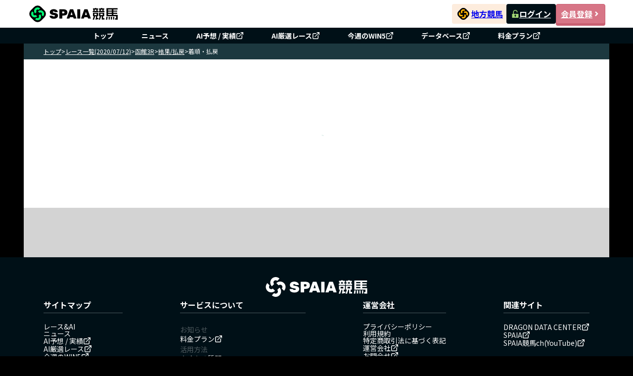

--- FILE ---
content_type: text/css; charset=utf-8
request_url: https://spaia-keiba.com/static/build/RacecourseSwitchingTab.Ce1Qaz3I.css
body_size: 600
content:
._wrapper_1yvi1_1{background:#ccc;display:flex;gap:1px;width:100%;height:32px}._wrapper_1yvi1_1 ._button_1yvi1_8{background:#e6e6e6;border-bottom:1px solid #cccccc;border-top:1px solid #cccccc;color:#001017;font-size:16px;font-weight:700;width:100%}._wrapper_1yvi1_1 ._button-checked_1yvi1_17{background:#1c383f;border:none;color:#fff}._wrapperSP_1yvi1_23{align-items:center;background:#1b383f;display:flex;gap:8px;justify-content:space-between;padding:8px;width:100%}._wrapperSP_1yvi1_23 ._button_1yvi1_8{border:1px solid #496065;border-radius:20px;color:#fff;font-size:12px;font-weight:700;height:32px;width:100%}._wrapperSP_1yvi1_23 ._button-checked_1yvi1_17{background:#258874;border:none}


--- FILE ---
content_type: text/css; charset=utf-8
request_url: https://spaia-keiba.com/static/build/HorseTag.CUm7SOx4.css
body_size: 296
content:
._horse-tag_1ugm9_1{display:inline-block;cursor:pointer}._horse-tag_1ugm9_1 ._horse-tag__polygon__container_1ugm9_5{clip-path:polygon(25% 0%,100% 0%,100% 100%,25% 100%,1% 50%);display:flex;height:48px;position:relative;width:62px}._horse-tag_1ugm9_1 ._horse-tag__polygon__container_1ugm9_5 ._horse-tag__polygon_1ugm9_5{align-items:center;clip-path:polygon(25% 0%,100% 0%,100% 100%,25% 100%,1% 50%);display:flex;height:46px;justify-content:center;left:1px;padding-left:11px;position:absolute;top:1px;width:60px}._horse-tag_1ugm9_1 ._horse-tag__polygon__container_1ugm9_5 ._horse-tag__polygon_1ugm9_5 ._text-number_1ugm9_24{font-size:24px;font-weight:700}._horse-tag_1ugm9_1 ._horse-tag__polygon__container--SP_1ugm9_28{clip-path:polygon(25% 0%,100% 0%,100% 100%,25% 100%,1% 50%);display:flex;height:24px;position:relative;width:31px}._horse-tag_1ugm9_1 ._horse-tag__polygon__container--SP_1ugm9_28 ._horse-tag__polygon_1ugm9_5{align-items:center;clip-path:polygon(25% 0%,100% 0%,100% 100%,25% 100%,1% 50%);display:flex;height:22px;justify-content:center;left:1px;padding-left:8px;position:absolute;top:1px;width:29px}._horse-tag_1ugm9_1 ._horse-tag__polygon__container--SP_1ugm9_28 ._horse-tag__polygon_1ugm9_5 ._text-number_1ugm9_24{font-size:16px;font-weight:700}._horse-tag_1ugm9_1 ._horse-tag__name_1ugm9_51{flex:1;text-align:center}._horse-tag_1ugm9_1 ._horse-tag__name_1ugm9_51 ._text__name_1ugm9_55{font-size:14px;font-style:normal;font-weight:700;line-height:1.3}._horse-tag_1ugm9_1 ._horse-tag__name--SP_1ugm9_61{height:14px;text-align:center}._horse-tag_1ugm9_1 ._horse-tag__name--SP_1ugm9_61 ._text__name--SP_1ugm9_65{font-size:8px;font-style:normal;font-weight:700}@media screen and (width <= 560px){._horse-tag_1ugm9_1 ._horse-tag__polygon__container_1ugm9_5{clip-path:polygon(25% 0%,100% 0%,100% 100%,25% 100%,1% 50%);display:flex;height:24px;position:relative;width:31px}._horse-tag_1ugm9_1 ._horse-tag__polygon__container_1ugm9_5 ._horse-tag__polygon_1ugm9_5{align-items:center;clip-path:polygon(25% 0%,100% 0%,100% 100%,25% 100%,1% 50%);display:flex;height:22px;justify-content:center;left:1px;padding-left:8px;position:absolute;top:1px;width:29px}._horse-tag_1ugm9_1 ._horse-tag__polygon__container_1ugm9_5 ._horse-tag__polygon_1ugm9_5 ._text-number_1ugm9_24{font-size:16px;font-weight:700}._horse-tag_1ugm9_1 ._horse-tag__name_1ugm9_51 ._text__name_1ugm9_55{color:#001017;font-size:8px;font-weight:700;padding:4px 0}}


--- FILE ---
content_type: text/javascript; charset=utf-8
request_url: https://spaia-keiba.com/static/build/race/past-data-list-by-condition/ListByCondition.T6HHDOrL.js
body_size: 8627
content:
import{d as Te,d0 as At,d1 as kt,d2 as Pt,d3 as Nt,j as t,T as s,cZ as Dt,B as p,H as Lt,R as Et,as as It,ae as V,W as Ne,r as gt,co as $t,cW as vt,cm as Ot,Q as wt,c as Yt,o as Ft}from"../../client.BOb0w_ai.js";import{c as Ut}from"../../navigation-tabs.8FBexwex.js";import{R as Ht}from"../../RaceLayout.Dnj64P0i.js";import{u as Gt}from"../../usePastDataParams.DxK-4AA-.js";import{b as yt,c as Tt,L as Vt,d as Wt,a as Mt,A as qt}from"../../_app.page.BOWWiRgT.js";import{B as Qt}from"../../ButtonGridSettingCondition.6xeuWhgb.js";import{B as Kt}from"../../ButtonGroupMultipleSettingCondition.DR8rn9Z5.js";import{B as Zt}from"../../ButtonRadioSettingCondition.CaxC4hWh.js";import{B as zt}from"../../ButtonSwitchSettingCondition.DjWQi7YA.js";import{L as St,a as Jt,u as Xt}from"../../useQueryPastDataListByCondition.CjlameEx.js";import{H as Ct}from"../../HorseOrder.CyyArWa8.js";import{a as W,t as es,d as ts,b as ss}from"../../index.utils.B8NvEdOE.js";import{C as ns}from"../../ChipPopularity.CLs_rZv_.js";import{B as os}from"../../BorderNumberChip.B7FfKVj2.js";import{c as Me,a as ye,T as _,b as rs}from"../../TableRow.EPWpnBVe.js";import{T as is,a as as}from"../../TableHead.0twEHVJK.js";import"../../index.DX8sNdV5.js";import"../../debounce.Be36O1Ab.js";import"../../DateNavigation.CM-bNT7B.js";import"../../router.utils.DLuJxxTK.js";import"../../formatDate.utils.DGCSs31M.js";import"../../BaseButton.Dswt7YyT.js";import"../../NavCategory.Fk7Sgou_.js";import"../../useGetParamsUrl.Vd4BjlPQ.js";import"../../ConditionNavigation.CaWVK_f-.js";import"../../RacecourseSwitchingTab.CdSaYduV.js";import"../../Win5IconButton.B3RuDJ1o.js";import"../../BoxEmptyData.ClGW0b4Q.js";import"../../GradeClassIconChip.DwECSjom.js";import"../../grade-icon.constant.BAXhn3f2.js";import"../../race-details.types.pmLrHUSz.js";import"../../useMutationNotice.BhuLjkDr.js";/* empty css                       */import"../../index.esm.Bm7doyr_.js";import"../../index.esm.s3Z1Y5WM.js";import"../../OutlinedInput.B8-CmgTX.js";import"../../regex.BRykFoBf.js";import"../../GradeIconChip.C2wrcIxi.js";import"../../useV1Url.CIeRb652.js";import"../../LockPredictionBeforeRaceModal.vK9A-gy_.js";import"../../MaskRequirePermission.B-6wvbjp.js";import"../../Popularity.3-0khldM.js";import"../../ButtonToggle.VB3-EJLW.js";import"../../TrackTypeIconChip.Uw04JahQ.js";import"../../NoticeModal.CSBMFKJZ.js";import"../../FormControlLabel.CN2frWLz.js";import"../../past-data.BK0q0xdg.js";import"../../placeCountSort.DMEJnspg.js";import"../../isEmpty.DTmqBndZ.js";import"../../isTypedArray.L1zCqo0N.js";import"../../returnValueByCondition.DL2wbhrJ.js";const ls="_wrapper_1cs4n_1",cs="_tab_1cs4n_9",ms="_table_1cs4n_33",ds="_body_1cs4n_52",G={wrapper:ls,tab:cs,"setting-buttons":"_setting-buttons_1cs4n_16","title-narrow-setting":"_title-narrow-setting_1cs4n_20","buttons-groups":"_buttons-groups_1cs4n_29",table:ms,"table-header":"_table-header_1cs4n_41","table-header-title":"_table-header-title_1cs4n_47",body:ds,"body-mask":"_body-mask_1cs4n_60","body-mask-content":"_body-mask-content_1cs4n_64"},hs=o=>{const e=Te.c(41),{year:u,keyName:h,place:l,tab:c,disabled:a,isDenied:y,onSelectConditionByYear:A,onSelectByPopularity:i,onSelectBySettingCondition:$}=o,d=u===void 0?kt:u,n=h===void 0?Pt:h,x=l===void 0?Nt:l,b=a===void 0?!1:a,{shouldOpenModalForPermission:v}=yt();let O,P;if(e[0]===Symbol.for("react.memo_cache_sentinel")){const H=new URLSearchParams(window.location.search);P=At.map(Se=>({...Se,href:`${Se.href}?lastYear=${H.get("lastYear")}`})),e[0]=P}else P=e[0];O=P;const U=O;let T;e[1]!==c?(T=t.jsx(zt,{listButton:U,defaultValueChecked:c}),e[1]=c,e[2]=T):T=e[2];let S;e[3]===Symbol.for("react.memo_cache_sentinel")?(S=t.jsxs(s,{component:"span",className:G["title-narrow-setting"],children:["絞り",t.jsx("br",{}),"込み"]}),e[3]=S):S=e[3];let f;e[4]!==A?(f=H=>A(Number(H)),e[4]=A,e[5]=f):f=e[5];let C;e[6]!==b||e[7]!==f||e[8]!==d?(C=t.jsx(Zt,{listButton:Dt,onClickButton:f,defaultValueChecked:d,disabled:b}),e[6]=b,e[7]=f,e[8]=d,e[9]=C):C=e[9];let D;e[10]===Symbol.for("react.memo_cache_sentinel")?(D=t.jsx(p,{sx:{height:"32px",width:"1px",background:"#cccccc"}}),e[10]=D):D=e[10];let B;e[11]!==i?(B=H=>i(H),e[11]=i,e[12]=B):B=e[12];let L;e[13]!==b||e[14]!==x||e[15]!==B?(L=t.jsx(Kt,{listButton:Jt,onClickButton:B,defaultValueChecked:x,disabled:b,backgroundButtonChecked:"#EBF6E0",colorTextChecked:"#258874",checkAll:!0,canUnSelectAll:!0}),e[13]=b,e[14]=x,e[15]=B,e[16]=L):L=e[16];let N;e[17]!==C||e[18]!==L?(N=t.jsxs(p,{className:G["setting-buttons"],children:[S,t.jsxs(p,{className:G["buttons-groups"],children:[C,D,L]})]}),e[17]=C,e[18]=L,e[19]=N):N=e[19];let E;e[20]!==N||e[21]!==T?(E=t.jsxs(p,{className:G.tab,children:[T,N]}),e[20]=N,e[21]=T,e[22]=E):E=e[22];let R;e[23]===Symbol.for("react.memo_cache_sentinel")?(R=t.jsx(p,{className:G["table-header"],children:t.jsx(s,{component:"span",className:G["table-header-title"],children:"条件設定"})}),e[23]=R):R=e[23];const M=`${G.body} ${b||y?G["body-mask"]:""}`;let w;e[24]===Symbol.for("react.memo_cache_sentinel")?(w=St.map(_s),e[24]=w):w=e[24];let Y;e[25]!==$?(Y=H=>$(H),e[25]=$,e[26]=Y):Y=e[26];let F;e[27]!==b||e[28]!==n||e[29]!==Y?(F=t.jsx(Qt,{listButton:w,onClickButton:Y,defaultValueChecked:n,disabled:b}),e[27]=b,e[28]=n,e[29]=Y,e[30]=F):F=e[30];let j;e[31]!==y||e[32]!==v?(j=y&&t.jsxs(p,{onClick:()=>{v(Tt.RACE_PAST_INFO,"過去10年 条件別成績")},className:`${G.body} ${G["body-mask-content"]}`,children:[t.jsx(Lt,{fillColor:"#001017",sx:{width:"16px",height:"16px"}}),t.jsx(s,{children:"過去10年 条件別成績を見るには"})]}),e[31]=y,e[32]=v,e[33]=j):j=e[33];let k;e[34]!==M||e[35]!==F||e[36]!==j?(k=t.jsxs(p,{className:G.table,children:[R,t.jsxs(p,{className:M,children:[F,j]})]}),e[34]=M,e[35]=F,e[36]=j,e[37]=k):k=e[37];let g;return e[38]!==E||e[39]!==k?(g=t.jsxs(p,{className:G.wrapper,children:[E,k]}),e[38]=E,e[39]=k,e[40]=g):g=e[40],g};function _s(o){return{...o}}const xs="_wrapper_envv0_1",ps="_percent__box_envv0_117",r={wrapper:xs,"table-content":"_table-content_envv0_4","th__box--sort":"_th__box--sort_envv0_15","th__box-no-title":"_th__box-no-title_envv0_19","box-no-title":"_box-no-title_envv0_23","th__box-border-right-none":"_th__box-border-right-none_envv0_33","th__box--title-condition":"_th__box--title-condition_envv0_49","th__box--title-result":"_th__box--title-result_envv0_50","icon-dropdown":"_icon-dropdown_envv0_68","icon-desc-selecting":"_icon-desc-selecting_envv0_74","tbody-mask":"_tbody-mask_envv0_91","box__list-horse":"_box__list-horse_envv0_95","box__horse-info":"_box__horse-info_envv0_101","name-horse":"_name-horse_envv0_108","box-horse-border":"_box-horse-border_envv0_114",percent__box:ps,"box-mask-horse":"_box-mask-horse_envv0_131","box-mask-content":"_box-mask-content_envv0_153","td-mask":"_td-mask_envv0_156","td-loading":"_td-loading_envv0_161","bg-mask-horse":"_bg-mask-horse_envv0_166","box-mask":"_box-mask_envv0_131","img-mask":"_img-mask_envv0_194","box-image":"_box-image_envv0_204","table-caption":"_table-caption_envv0_215"},us="_selectionConditionBox_81r8l_1",bs="_text_81r8l_1",fs="_left_81r8l_6",gs="_right_81r8l_9",I={selectionConditionBox:us,text:bs,left:fs,right:gs,"box-horse-number":"_box-horse-number_81r8l_12"},js=o=>{const e=Te.c(9),{keyConditionSetting:u,value:h,keyValue:l,returnBorderNumberByHorseNumber:c}=o;let a;e[0]!==c?(a=(d,n,x)=>!x&&n==="null"?t.jsx(s,{className:I.text,children:"-"}):d==="burdenWeight"?t.jsx(s,{className:I.text,children:n==="null"?Number(x).toFixed(1):Number(n).toFixed(1)}):d==="borderNumber"?t.jsx(p,{children:t.jsx(os,{fontWeight:"normal",number:Number(n==="null"?x:n),suffix:"枠",sx:{height:"41px",width:"unset",padding:"8px",margin:"-8px",justifyContent:"center",border:"none !important",background:"none","& p":{color:"#001017 !important"}}})}):d==="horseNumber"?t.jsx(p,{sx:{textAlign:"center"},children:t.jsx(Ct,{sx:{width:"24px",height:"24px",border:"1px solid #001017",backgroundColor:"none",color:"#001017"},order:Number(n==="null"?x:n),borderNumber:c(Number(n==="null"?x:n))})}):d==="popularityTanshou"?t.jsx(ns,{popularity:Number(n==="null"?x:n),sx:{margin:"auto"}}):d==="horseAge"?t.jsxs(s,{className:I.text,children:[n==="null"?x:n,"歳"]}):t.jsx(s,{className:I.text,children:n==="null"?x:n}),e[0]=c,e[1]=a):a=e[1];const y=a;let A;e[2]!==y?(A=(d,n,x)=>["borderNumber","horseNumber","horseAge","popularityTanshou","burdenWeight"].includes(d)?y(d,n,x):n==="null"||n===""?t.jsx(s,{className:I.text,children:"-"}):d==="horseWeightDifference"?t.jsxs(s,{className:`${I.text} ${I.right}`,children:[n==="0"?"±0":n.replace(/[〜~]/g," 〜 ")," "]}):["horseWeight","lastRaceDistance","lastRaceFurlongTimeRank"].includes(d)?t.jsx(s,{className:`${I.text} ${d!=="lastRaceFurlongTimeRank"&&I.right}`,children:n.replace(/[〜~-]/g," 〜 ")}):d==="oddsTanshou"?t.jsx(s,{className:`${I.text} ${I.right}`,children:n.replace(/-/g,"").replace(/[〜~]/g," 〜 ")}):["trainer","breeder","sire","jockey"].includes(d)?t.jsx(s,{className:`${I.text} ${I.left}`,children:n}):t.jsx(s,{className:I.text,children:n}),e[2]=y,e[3]=A):A=e[3];const i=A;let $;return e[4]!==u||e[5]!==l||e[6]!==i||e[7]!==h?($=t.jsx(p,{className:I.selectionConditionBox,children:i(u,h,l)}),e[4]=u,e[5]=l,e[6]=i,e[7]=h,e[8]=$):$=e[8],$},Ns=o=>{const e=Te.c(144),{returnListPastDataByConditionAfterSort:u,keySortByGroup:h,keySortByColumn:l,permission:c,keyConditionSetting:a,isBeforeHasHorseNumber:y,onSortPastDataConditionByGroup:A,onSortPastDataConditionByColumn:i,isPastListDataByConditionFetching:$,isPastListDataByConditionError:d,isSpecialRace:n,typeSort:x,setTypeSort:b,returnBorderNumberByHorseNumber:v,isEmptyListPopularity:O}=o;let P,U,T,S,f,C,D;if(e[0]!==y||e[1]!==O||e[2]!==d||e[3]!==$||e[4]!==n||e[5]!==a||e[6]!==l||e[7]!==h||e[8]!==i||e[9]!==A||e[10]!==c.isDenied||e[11]!==c.message||e[12]!==c.minPlan||e[13]!==c.targetPlan||e[14]!==v||e[15]!==u||e[16]!==b||e[17]!==x){const R=u();let M,w;e[25]!==a?(w=St.find(m=>m.value===a),e[25]=a,e[26]=w):w=e[26];const Y=w;M=Y==null?void 0:Y.label;const F=M,j=Ts;let k;e[27]!==A||e[28]!==b||e[29]!==x?(k=m=>{(m==="oddsTanshou"||m==="horseWeight")&&b(x==="asc"?"desc":"asc"),A(m)},e[27]=A,e[28]=b,e[29]=x,e[30]=k):k=e[30];const g=k,H=Cs,Se=!n||d||O||R!==void 0&&R.length===0,Bt=()=>!n||O||R!==void 0&&R.length===0?ts:d?ss:"";let Ce;e[31]!==O||e[32]!==n?(Ce=()=>n?O?"※人気の絞り込みを選択してください":null:"※過去データは特別レースのみ",e[31]=O,e[32]=n,e[33]=Ce):Ce=e[33];const at=Ce,q=Bs,Rt=()=>c.isDenied?t.jsx(Me,{className:r["tbody-mask"],children:t.jsx(ye,{children:t.jsx(_,{align:"center",colSpan:11,className:r["box-mask-content"],children:t.jsx(p,{className:r["box-image"],children:c.targetPlan===It.NOT_AUTHENTICATED?t.jsx(Vt,{title:"過去10年 条件別成績",message:c.message,textSubButtonLeft:"過去10年の見方・使い方",member:c.minPlan}):t.jsx(Wt,{button:!1,textSubButtonLeft:"",headerTitle:"過去10年 条件別成績",rankNeed:c.minPlan,rankCurrent:c.targetPlan,errorMessage:c.message})})})})}):$?t.jsx(Me,{children:t.jsx(ye,{children:t.jsx(_,{className:`${r["td-mask"]} ${r["td-loading"]}`,align:"center",colSpan:11,children:t.jsx(p,{className:r["box-mask"],children:t.jsx(Mt,{})})})})}):Se?t.jsx(Me,{children:t.jsx(ye,{children:t.jsx(_,{className:r["td-mask"],align:"center",colSpan:11,children:t.jsxs(p,{className:r["box-mask"],children:[t.jsx(s,{component:"span",children:Bt()}),at()&&t.jsx(s,{component:"span",children:at()})]})})})}):t.jsx(Me,{children:R&&R.map((m,lt)=>{var ct,mt,dt,ht,_t,xt,pt,ut,bt,ft;return t.jsxs(ye,{children:[t.jsx(_,{children:t.jsx(js,{keyConditionSetting:a,value:m.value,keyValue:m.key,returnBorderNumberByHorseNumber:v})}),t.jsx(_,{align:"center",children:t.jsx(s,{component:"span",children:m.firstCount})}),t.jsx(_,{align:"center",children:t.jsx(s,{component:"span",children:m.secondCount})}),t.jsx(_,{align:"center",children:t.jsx(s,{component:"span",children:m.thirdCount})}),t.jsx(_,{align:"center",children:t.jsx(s,{component:"span",children:m.unplacedCount})}),t.jsx(_,{align:"right",sx:{backgroundColor:((ct=V[W(m.winRate/100)])==null?void 0:ct.bgColor)+" !important"},children:t.jsx(s,{component:"span",sx:{color:((mt=V[W(m.winRate/100)])==null?void 0:mt.color)+" !important"},children:j(m.winRate)})}),t.jsx(_,{sx:{backgroundColor:((dt=V[W(m.rentaiRate/100)])==null?void 0:dt.bgColor)+" !important"},align:"right",children:t.jsx(s,{component:"span",sx:{color:((ht=V[W(m.rentaiRate/100)])==null?void 0:ht.color)+" !important"},children:j(m.rentaiRate)})}),t.jsx(_,{sx:{backgroundColor:((_t=V[W(m.fukushouRate/100)])==null?void 0:_t.bgColor)+" !important"},align:"right",children:t.jsx(s,{component:"span",sx:{color:((xt=V[W(m.fukushouRate/100)])==null?void 0:xt.color)+" !important"},children:j(m.fukushouRate)})}),t.jsx(_,{sx:{backgroundColor:((pt=V[W(m.tanshouRecoveryRate/100)])==null?void 0:pt.bgColor)+" !important"},align:"right",children:t.jsx(s,{component:"span",sx:{color:((ut=V[W(m.tanshouRecoveryRate/100)])==null?void 0:ut.color)+" !important"},children:j(m.tanshouRecoveryRate)})}),t.jsx(_,{sx:{backgroundColor:((bt=V[W(m.fukushouRecoveryRate/100)])==null?void 0:bt.bgColor)+" !important"},align:"right",children:t.jsx(s,{component:"span",sx:{color:((ft=V[W(m.fukushouRecoveryRate/100)])==null?void 0:ft.color)+" !important"},children:j(m.fukushouRecoveryRate)})}),lt===0&&y&&a==="jockey"?t.jsx(_,{className:r["bg-mask-horse"],align:"center",rowSpan:R.length,children:t.jsxs(p,{className:r["box-mask-horse"],children:[t.jsx(s,{children:" 騎手未確定 "}),t.jsx(s,{component:"span",children:"※騎乗騎手確定後に表示されます"})]})}):t.jsx(_,{children:t.jsx(p,{className:r["box__list-horse"],children:H(m.horseList).map(Rs)})})]},`table-row-horse-past-data-running-list-${lt}`)})});T=is,D=r.wrapper,U=p,C=r["table-content"],P=rs;const qe=h===a?"#cccccc":"#e6e6e6",Qe=a==="sire"?"310px":"146px";let Q;e[34]!==Qe||e[35]!==qe?(Q={background:qe,width:Qe},e[34]=Qe,e[35]=qe,e[36]=Q):Q=e[36];let K;e[37]!==g||e[38]!==a?(K=()=>g(a),e[37]=g,e[38]=a,e[39]=K):K=e[39];let Be;e[40]===Symbol.for("react.memo_cache_sentinel")?(Be=t.jsx(p,{className:`${r["th__box--title-condition"]}`,children:t.jsx(s,{component:"span",children:"選択条件"})}),e[40]=Be):Be=e[40];let Z;e[41]!==F?(Z=t.jsx(s,{component:"span",children:F}),e[41]=F,e[42]=Z):Z=e[42];let Re;e[43]===Symbol.for("react.memo_cache_sentinel")?(Re={width:16,height:16},e[43]=Re):Re=e[43];const Ke=`${r["icon-dropdown"]} ${q(h,a,x)}`;let z;e[44]!==Ke?(z=t.jsx(Ne,{sx:Re,className:Ke}),e[44]=Ke,e[45]=z):z=e[45];let J;e[46]!==Q||e[47]!==K||e[48]!==Z||e[49]!==z?(J=t.jsxs(_,{align:"center",sx:Q,onClick:K,className:r["th__box--sort"],children:[Be,Z,z]}),e[46]=Q,e[47]=K,e[48]=Z,e[49]=z,e[50]=J):J=e[50];let Ae;e[51]===Symbol.for("react.memo_cache_sentinel")?(Ae={width:"56px"},e[51]=Ae):Ae=e[51];let ke;e[52]===Symbol.for("react.memo_cache_sentinel")?(ke=t.jsxs(_,{align:"center",sx:Ae,children:[t.jsx(p,{className:`${r["th__box--title-result"]}`,children:t.jsx(s,{component:"span",children:"選択条件でのレース成績"})}),t.jsx(s,{component:"span",children:"1着"})]}),e[52]=ke):ke=e[52];let Pe;e[53]===Symbol.for("react.memo_cache_sentinel")?(Pe=t.jsx(_,{align:"center",sx:{width:"56px"},children:t.jsx(s,{component:"span",children:"2着"})}),e[53]=Pe):Pe=e[53];let De;e[54]===Symbol.for("react.memo_cache_sentinel")?(De=t.jsx(_,{align:"center",sx:{width:"56px"},children:t.jsx(s,{component:"span",children:"3着"})}),e[54]=De):De=e[54];let Le;e[55]===Symbol.for("react.memo_cache_sentinel")?(Le=t.jsx(_,{align:"center",sx:{width:"56px"},children:t.jsx(s,{component:"span",children:"着外"})}),e[55]=Le):Le=e[55];const Ze=l==="winRate"?"#cccccc":"#e6e6e6";let X;e[56]!==Ze?(X={background:Ze,width:"80px"},e[56]=Ze,e[57]=X):X=e[57];let ee;e[58]!==i?(ee=()=>i("winRate"),e[58]=i,e[59]=ee):ee=e[59];let Ee;e[60]===Symbol.for("react.memo_cache_sentinel")?(Ee=t.jsx(s,{component:"span",children:"勝率"}),e[60]=Ee):Ee=e[60];let Ie;e[61]===Symbol.for("react.memo_cache_sentinel")?(Ie={width:16,height:16},e[61]=Ie):Ie=e[61];const ze=`${r["icon-dropdown"]} ${q(l,"winRate","desc")}`;let te;e[62]!==ze?(te=t.jsx(Ne,{sx:Ie,className:ze}),e[62]=ze,e[63]=te):te=e[63];let se;e[64]!==X||e[65]!==ee||e[66]!==te?(se=t.jsxs(_,{align:"center",sx:X,onClick:ee,className:r["th__box--sort"],children:[Ee,te]}),e[64]=X,e[65]=ee,e[66]=te,e[67]=se):se=e[67];const Je=l==="rentaiRate"?"#cccccc":"#e6e6e6";let ne;e[68]!==Je?(ne={background:Je,width:"80px"},e[68]=Je,e[69]=ne):ne=e[69];let oe;e[70]!==i?(oe=()=>i("rentaiRate"),e[70]=i,e[71]=oe):oe=e[71];let $e;e[72]===Symbol.for("react.memo_cache_sentinel")?($e=t.jsx(s,{component:"span",children:"連対率"}),e[72]=$e):$e=e[72];let ve;e[73]===Symbol.for("react.memo_cache_sentinel")?(ve={width:16,height:16},e[73]=ve):ve=e[73];const Xe=`${r["icon-dropdown"]} ${q(l,"rentaiRate","desc")}`;let re;e[74]!==Xe?(re=t.jsx(Ne,{sx:ve,className:Xe}),e[74]=Xe,e[75]=re):re=e[75];let ie;e[76]!==ne||e[77]!==oe||e[78]!==re?(ie=t.jsxs(_,{align:"center",sx:ne,onClick:oe,className:r["th__box--sort"],children:[$e,re]}),e[76]=ne,e[77]=oe,e[78]=re,e[79]=ie):ie=e[79];const et=l==="fukushouRate"?"#cccccc":"#e6e6e6";let ae;e[80]!==et?(ae={background:et,width:"80px"},e[80]=et,e[81]=ae):ae=e[81];let le;e[82]!==i?(le=()=>i("fukushouRate"),e[82]=i,e[83]=le):le=e[83];let Oe;e[84]===Symbol.for("react.memo_cache_sentinel")?(Oe=t.jsx(s,{component:"span",children:"複勝率"}),e[84]=Oe):Oe=e[84];let we;e[85]===Symbol.for("react.memo_cache_sentinel")?(we={width:16,height:16},e[85]=we):we=e[85];const tt=`${r["icon-dropdown"]} ${q(l,"fukushouRate","desc")}`;let ce;e[86]!==tt?(ce=t.jsx(Ne,{sx:we,className:tt}),e[86]=tt,e[87]=ce):ce=e[87];let me;e[88]!==ae||e[89]!==le||e[90]!==ce?(me=t.jsxs(_,{align:"center",sx:ae,onClick:le,className:r["th__box--sort"],children:[Oe,ce]}),e[88]=ae,e[89]=le,e[90]=ce,e[91]=me):me=e[91];const st=l==="tanshouRecoveryRate"?"#cccccc":"#e6e6e6";let de;e[92]!==st?(de={background:st,width:"80px"},e[92]=st,e[93]=de):de=e[93];let he;e[94]!==i?(he=()=>i("tanshouRecoveryRate"),e[94]=i,e[95]=he):he=e[95];let Ye,Fe;e[96]===Symbol.for("react.memo_cache_sentinel")?(Ye=t.jsx(s,{component:"span",children:"単勝"}),Fe=t.jsx(s,{component:"span",children:"回収率"}),e[96]=Ye,e[97]=Fe):(Ye=e[96],Fe=e[97]);let Ue;e[98]===Symbol.for("react.memo_cache_sentinel")?(Ue={width:16,height:16},e[98]=Ue):Ue=e[98];const nt=`${r["icon-dropdown"]} ${q(l,"tanshouRecoveryRate","desc")}`;let _e;e[99]!==nt?(_e=t.jsx(Ne,{sx:Ue,className:nt}),e[99]=nt,e[100]=_e):_e=e[100];let xe;e[101]!==de||e[102]!==he||e[103]!==_e?(xe=t.jsxs(_,{align:"center",sx:de,onClick:he,className:r["th__box--sort"],children:[Ye,Fe,_e]}),e[101]=de,e[102]=he,e[103]=_e,e[104]=xe):xe=e[104];const ot=l==="fukushouRecoveryRate"?"#cccccc":"#e6e6e6";let pe;e[105]!==ot?(pe={background:ot,width:"80px"},e[105]=ot,e[106]=pe):pe=e[106];let ue;e[107]!==i?(ue=()=>i("fukushouRecoveryRate"),e[107]=i,e[108]=ue):ue=e[108];let He,Ge;e[109]===Symbol.for("react.memo_cache_sentinel")?(He=t.jsx(s,{component:"span",children:"複勝"}),Ge=t.jsx(s,{component:"span",children:"回収率"}),e[109]=He,e[110]=Ge):(He=e[109],Ge=e[110]);let Ve;e[111]===Symbol.for("react.memo_cache_sentinel")?(Ve={width:16,height:16},e[111]=Ve):Ve=e[111];const rt=`${r["icon-dropdown"]} ${q(l,"fukushouRecoveryRate","desc")}`;let be;e[112]!==rt?(be=t.jsx(Ne,{sx:Ve,className:rt}),e[112]=rt,e[113]=be):be=e[113];let fe;e[114]!==pe||e[115]!==ue||e[116]!==be?(fe=t.jsxs(_,{align:"center",sx:pe,onClick:ue,className:`${r["th__box--sort"]} ${r["th__box-border-right-none"]}`,children:[He,Ge,be]}),e[114]=pe,e[115]=ue,e[116]=be,e[117]=fe):fe=e[117];const it=a==="sire"?"250px":"414px";let ge;e[118]!==it?(ge={width:it},e[118]=it,e[119]=ge):ge=e[119];let We;e[120]===Symbol.for("react.memo_cache_sentinel")?(We=t.jsx(p,{className:r["box-no-title"],children:t.jsx(s,{component:"span",children:"該当馬"})}),e[120]=We):We=e[120];let je;e[121]!==ge?(je=t.jsx(_,{align:"center",sx:ge,className:r["th__box-no-title"],children:We}),e[121]=ge,e[122]=je):je=e[122],e[123]!==J||e[124]!==se||e[125]!==ie||e[126]!==me||e[127]!==xe||e[128]!==fe||e[129]!==je?(S=t.jsx(as,{children:t.jsxs(ye,{children:[J,ke,Pe,De,Le,se,ie,me,xe,fe,je]})}),e[123]=J,e[124]=se,e[125]=ie,e[126]=me,e[127]=xe,e[128]=fe,e[129]=je,e[130]=S):S=e[130],f=Rt(),e[0]=y,e[1]=O,e[2]=d,e[3]=$,e[4]=n,e[5]=a,e[6]=l,e[7]=h,e[8]=i,e[9]=A,e[10]=c.isDenied,e[11]=c.message,e[12]=c.minPlan,e[13]=c.targetPlan,e[14]=v,e[15]=u,e[16]=b,e[17]=x,e[18]=P,e[19]=U,e[20]=T,e[21]=S,e[22]=f,e[23]=C,e[24]=D}else P=e[18],U=e[19],T=e[20],S=e[21],f=e[22],C=e[23],D=e[24];let B;e[131]!==P||e[132]!==S||e[133]!==f?(B=t.jsxs(P,{children:[S,f]}),e[131]=P,e[132]=S,e[133]=f,e[134]=B):B=e[134];let L;e[135]===Symbol.for("react.memo_cache_sentinel")?(L=t.jsxs(s,{className:r["table-caption"],children:["※複勝率：少頭数の場合でも3着内率として算出しています",t.jsx("br",{}),"※地方・海外レースのデータを除く集計になります"]}),e[135]=L):L=e[135];let N;e[136]!==U||e[137]!==C||e[138]!==B?(N=t.jsxs(U,{className:C,children:[B,L]}),e[136]=U,e[137]=C,e[138]=B,e[139]=N):N=e[139];let E;return e[140]!==T||e[141]!==D||e[142]!==N?(E=t.jsx(T,{className:D,children:N}),e[140]=T,e[141]=D,e[142]=N,e[143]=E):E=e[143],E},ys=Et.memo(Ns);function Ts(o,e){const u=e===void 0?1:e;return`${o.toFixed(u)}%`}function Ss(o,e){return o.horseNumber!==null&&e.horseNumber!==null?o.horseNumber-e.horseNumber:o.horseNumber===null&&e.horseNumber!==null?-1:o.horseNumber!==null&&e.horseNumber===null?1:0}function Cs(o){return Array.from(o).sort(Ss)}function Bs(o,e,u){return o===e&&u==="desc"?r["icon-desc-selecting"]:""}function Rs(o,e){return t.jsxs(p,{className:`${r["box__horse-info"]} ${o.borderNumber===1&&r["box-horse-border"]}`,children:[o.borderNumber&&o.horseNumber&&t.jsx(Ct,{sx:{width:"24px",height:"24px"},order:o.horseNumber,borderNumber:o.borderNumber}),t.jsx(s,{component:"span",className:r["name-horse"],children:o.horseName&&es(o.horseName,3,"")})]},`relevant-horse-${e}`)}const As="_wrapper_1ltmq_1",ks={wrapper:As,"box-condition-navigation":"_box-condition-navigation_1ltmq_6"},Ps=o=>{const e=Te.c(31),{raceId:u,year:h}=o,{userPermission:l}=yt();let c;e[0]!==l?(c=l(Tt.RACE_PAST_INFO),e[0]=l,e[1]=c):c=e[1];const a=c,[y,A]=gt.useState(h),[i,$]=gt.useState(Nt),{isPastListDataByConditionFetching:d,isPastListDataByConditionError:n,keySortByGroup:x,keySortByColumn:b,returnListPastDataByConditionAfterSort:v,keyConditionSetting:O,isBeforeHasHorseNumber:P,isSteeplechaseRaceOrIsNewcomerRace:U,isSpecialRace:T,typeSort:S,setTypeSort:f,onSelectPastDataByCondition:C,onSortPastDataConditionByGroup:D,onSortPastDataConditionByColumn:B,returnBorderNumberByHorseNumber:L}=Xt(u,y,i);let N;e[2]!==v?(N=v(),e[2]=v,e[3]=N):N=e[3];const E=N;let R;e[4]===Symbol.for("react.memo_cache_sentinel")?(R=g=>{A(g);const H=new URLSearchParams(location.search);H.set("lastYear",String(g)),history.pushState({},"",`${location.pathname}?${H}`)},e[4]=R):R=e[4];const M=R;let w;e[5]!==C||e[6]!==f?(w=g=>{g!=="oddsTanshou"&&f("asc"),C(g)},e[5]=C,e[6]=f,e[7]=w):w=e[7];const Y=w,F=i.length===0;let j;e[8]!==E||e[9]!==P||e[10]!==F||e[11]!==n||e[12]!==d||e[13]!==T||e[14]!==U||e[15]!==O||e[16]!==b||e[17]!==x||e[18]!==y||e[19]!==i||e[20]!==Y||e[21]!==B||e[22]!==D||e[23]!==a||e[24]!==L||e[25]!==v||e[26]!==f||e[27]!==S?(j=a&&t.jsxs(t.Fragment,{children:[t.jsx(hs,{isDenied:a.isDenied,place:i,year:y,tab:$t.LIST_BY_CONDITION,disabled:U||d||n||a.isDenied||!E,onSelectConditionByYear:g=>{M(g)},onSelectByPopularity:g=>{$(g)},onSelectBySettingCondition:g=>{Y(g)}}),t.jsx(ys,{keySortByGroup:x,keySortByColumn:b,returnListPastDataByConditionAfterSort:v,permission:a,keyConditionSetting:O,isBeforeHasHorseNumber:P,onSortPastDataConditionByGroup:D,onSortPastDataConditionByColumn:B,isPastListDataByConditionFetching:d,isPastListDataByConditionError:n,isSteeplechaseRaceOrIsNewcomerRace:U,isSpecialRace:T,typeSort:S,setTypeSort:f,returnBorderNumberByHorseNumber:L,isEmptyListPopularity:F})]}),e[8]=E,e[9]=P,e[10]=F,e[11]=n,e[12]=d,e[13]=T,e[14]=U,e[15]=O,e[16]=b,e[17]=x,e[18]=y,e[19]=i,e[20]=Y,e[21]=B,e[22]=D,e[23]=a,e[24]=L,e[25]=v,e[26]=f,e[27]=S,e[28]=j):j=e[28];let k;return e[29]!==j?(k=t.jsx(p,{className:ks.wrapper,children:j}),e[29]=j,e[30]=k):k=e[30],k},Ds=()=>{const o=Te.c(4),{lastYear:e,raceIdState:u,raceInfoDetail:h}=Gt();let l;return o[0]!==e||o[1]!==u||o[2]!==h?(l=t.jsx(qt,{children:u&&e&&(h!=null&&h.holdingDate)&&h.placeCode&&h.raceNumber?t.jsx(Ht,{navCategoryActive:Ut.PAST_DATA,tabs:vt,tab:Ot.RESULTS_BY_CONDITION,raceId:u,date:h==null?void 0:h.holdingDate,placeCode:h.placeCode,raceNumber:h.raceNumber,pageNameBreadcrumb:"過去10年",lastYear:e,useBreadCrumb:!1,children:t.jsx(Ps,{raceId:u,year:e})}):t.jsx(p,{})}),o[0]=e,o[1]=u,o[2]=h,o[3]=l):l=o[3],l},Ls=new wt,jt=document.getElementById("past-list-data-by-condition");jt&&Yt.createRoot(jt).render(t.jsx(Ft,{client:Ls,children:t.jsx(Ds,{})}));


--- FILE ---
content_type: text/javascript; charset=utf-8
request_url: https://spaia-keiba.com/static/build/GradeIconChip.C2wrcIxi.js
body_size: 279
content:
import{j as r}from"./client.BOb0w_ai.js";import{G as s,a as t,b as o,c,d as G}from"./grade-icon.constant.BAXhn3f2.js";const I=({gradeCode:a,sx:e})=>(n=>{switch(n){case"A":return r.jsx(G,{sx:e});case"B":return r.jsx(c,{sx:e});case"C":return r.jsx(o,{sx:e});case"D":return r.jsx(t,{sx:e});case"L":return r.jsx(s,{sx:e});default:return r.jsx(r.Fragment,{})}})(a);export{I as G};


--- FILE ---
content_type: image/svg+xml
request_url: https://spaia-keiba.com/static/images/header-logo.svg
body_size: 11525
content:
<?xml version="1.0" encoding="UTF-8"?>
<svg id="b" data-name="レイヤー 1" xmlns="http://www.w3.org/2000/svg" viewBox="0 0 2800 600"><metadata><c2pa:manifest xmlns:c2pa="http://c2pa.org/manifest">[base64]/q/[base64]/[base64]/5da790q464sQDVyJaoxnSGMnWjGhWv+aLxc/5uPklM9HHGM6sPr0gM7kckhp6YJvBpo/khCXC/[base64]/wQCMAAwDgYDVR0PAQH/[base64]/uQ1TsAfJHPOc1Or32owDQYJKoZIhvcNAQELBQADggIBAKq5ehS0PnPS2Gn9IoMk4BKzS/[base64]/a8y7BEL8y9cj206ePv+pk0wFrKGg7ZpGYJt1/rH3z1918zBZn8yB4mH1I2uZyitm7OD+9bYrf9VPxQ9sXZac2UrqUagjBs/lE3lyPCKzeWUf/hfK0rJkQErY54IM/8A7nMHA5SW2OP0SqtwawIuC2pizCH8KP3Wy+eUw5SDnexwn5koGm3NVjtCo4ty1v1WZz/VRvFolBvlqrTdTkCAGZhVDlnV0Bi2oPiNTmmdQVyQzbCYl3INkxjQUhD6OOAJH5/TMxRisgeVLqzDeDR9KpWpoa4SoldPm+9xY8d99D/368QZs8eTaQEITSpLMfheM9UvAMtaNkwSJJHgBWw88vH/[base64]/k7hxVPg1zWnfOsRKoFXhlTJbyBxnvxB3CgcbxA13ZU1wecyBJH5dP0hp+yer01/DDcm30oveXkA1DmfX4wmqvjwRY0uWX3jZs4v8kfjLANIyiqFmq0kQhRRQaVBUFnwIC8lzssTp10DkLnY8TY+lrtF9CAdd/[base64]/8fQRO/KZqHjJ8OlV2H1wrlhII+qe46Wy6MUDKFjAlc5YO9llTYSRZUsOGg/H3Ons3hAgMBAAGjggE0MIIBMDASBgNVHRMBAf8ECDAGAQH/[base64]/uQ1TsAfJHPOc1Or32owHwYDVR0jBBgwFoAUphzhbVQkTKiPSHK/bqmM1eTsMdQwDQYJKoZIhvcNAQELBQADggIBAHHO5QeMptwt3MjgO2VeAJKBleuVICSvn2k4Xcl88bjapU0AZTslwRhcnr5Zt9wbBjtZgyX6M7si8k9vuyFcVhb1ucmDFfuUtTXgoTFyGZws1jV57oiEEnZjw/NkxFQpJ3kKRRE+DQ8EsaPP8pH8Oh8fH4bis9MI4Y5FjF5it3TWVyLmFXG8pxy8iTswPr1lN7B9k9Iz7RaexTd/RmZ3uGBtGlTJZx4bR4cWl1Qor9kVaEeMNULbyh0Kc3zzm0edwpe+Ii0rRlRSj8Ai2EUqWEReyer1Uv18VuC87zdm+lRCjnLyZjdy4acRUZd2GM1vncJ8LW7h1uliZZo332y5tTMSxRpRveWgs99V/MM6mDbL2/fuQF3L/C5evbS15jtTrbGP98CCzVBKeFS2UxN8Kpt5/ITJwpWYoismQkuy+BNJgpW8fgUUjB93laOo4L3uNf3ytxUDOEAjSJKRrOxY4y8vqbQvicslqnH7zkaxVfxjoAeYQ/huYISXCKXooA/[base64]/vKYTUHD3fC8CEDVTiOwrLH1VumYQayVbFx0YDzIwMjUwNzAyMDQyNjU0WgIIBN/[base64]/B6F+IGYpiqQQLxOfqkUmeTmSRWZzxSCtwM82siW/SbXazktRyEWmwIVs+8PJjhV9C4fUJ23IGRxsfzJM8leo4IBizCCAYcwDgYDVR0PAQH/BAQDAgeAMAwGA1UdEwEB/wQCMAAwFgYDVR0lAQH/[base64]/eD1lgK6bVfaY0gvzcIRQP3CwIzqBZAE81c5QINjPs81cvJLOFKd/cX7zOhoQvrziNDy15UNT5fuURe2fioANQsRNYOmVXAdg2TK7OktYD+EH/D8gWr7nHQhRJMuD54GNjiZnNPnYXz6F3j7Bu2aVlirvQGAAsrW27Lqhg9ksW5+aL+g9/lyqRoMrWLSy4KDQaztPB+PKskecO1R7dbJbw7UBFVl+GbGaUc4x6HvVLNNL5hHjiLrf9A4zxe52e9ZqpSU7kDu7dsRXvm+uLLMXjHFSx/j0stIcxnQHwOL4A5RRuUH1Xw1wz2CiGvIHNcoYrkqfkb6TsKJU7ntDqNKFKZ349sBErTdXwVoId4zS/cV/A5rO1Kw5aNO/zUTCtQkbcMg88XGWqImaYmIHhIvHaE1nRdPWCa0QhrxvioeP45p4/zqd/[base64]/r2j3EF3+rGSs+QtxnjupRPfDWVtTnKC3r07G1decfBmWNlCnT2exp39mQh0YAe9tEQYncfGpXevA3eZ9drMvohGS0UvJ2R/dhgxndX7RUCyFobjchu0CsX7LeSn3O9TkSZ+8OpWNs5KbFHc02DVzV5huowWR0QKfAcsW6Th+xtVhNef7Xj3OTrCw54qVI1vCwMROpVymWJy71h6aPTnYVVSZwmCZ/oBpHIEPjQ2OAe3VuJyWQmDo4EbP29p7mO1vsgd4iFNmCKseSv6De4z6ic/rnH1pslPJSlRErWHRAKKtzQ87fSqEcazjFKfPKqpZzQmiftkaznTqj1QPgv/[base64]/AgEAMB0GA1UdDgQWBBS6FtltTYUvcyl2mi91jGogj57IbzAfBgNVHSMEGDAWgBTs1+OC0nFdZEzfLmc/[base64]/WwHATANBgkqhkiG9w0BAQsFAAOCAgEAfVmOwJO2b5ipRCIBfmbW2CFC4bAYLhBNE88wU86/GPvHUF3iSyn7cIoNqilp/GnBzx0H6T5gyNgL5Vxb122H+oQgJTQxZ822EpZvxFBMYh0MCIKoFr2pVs8Vc40BIiXOlWk/R3f7cnQU1/+rT4osequFzUNf7WC2qk+RZp4snuCKrOX9jLxkJodskr2dfNBwCnzvqLx1T7pa96kQsl3p/yhUifDVinF2ZdrM8HKjI/rAJ4JErpknG6skHibBt94q6/aesXmZgaNWhqsKRcnfxI2g55j7+6adcq/Ex8HBanHZxhOACcS2n82HhyS7T6NJuXdmkfFynOlLAlKnN36TU6w7HQhJD5TNOXrd/yVjmScsPT9rp/Fmw0HNT7ZAmyEhQNC3EyTN3B14OuSereU0cZLXJmvkOHOrpgFPvT87eK1MrfvElXvtCl8zOYdBeHo46Zzh3SP9HSjTx/no8Zhf+yvYfvJGnXUsHicsJttvFXseGYs2uJPU5vIXmVnKcPA3v5gA3yAWTyf7YGcWoWa63VXAOimGsJigK+2VQbc61RWYMbRiCQ8KvYHZE/6/pNHzV9m8BPqC3jLfBInwAM1dwvnQI38AC+R2AibZ8GV2QqYphwlHK+Z/GqSFD/[base64]/nymEjPz4MC8GCSqGSIb3DQEJBDEiBCCYFN9F4IRw8WYIYt/[base64]/BGFqJuLAQQUVyl6Mk3M/uQ1TsAfJHPOc1Or32oCEBWN/yesI9K4JUtOYzceHZ6AABgPMjAyNTA2MjUyMTMxNTJaoBEYDzIwMjUwNzAyMjEzMTUyWjANBgkqhkiG9w0BAQsFAAOCAgEAe73OHOJEfp71y/F6pnW8be9uKW7r7Zj/jS3DVb23IpJmljYKdLHysvcFm1DU1lKAN1mI6OsWZcpMf5mXM3Ow3cybELRmwMHDQbz59TObBHeZSZvYH5NkpYG3HHujCpsm1enxXe5MCEMc52z/pVvewitQHMFs4hrkm4KMMIOpvOgyK7yXvLFMDAQRze+KLFk6M+k0sdlMKU/O2Wn7nMMUHtinH+rWsBi8j7ZPips9m6KRp++WAoyHN6eiCubXk67VCYjs1LiY8INXUxc4099VqOZo4CaYY75d1S/pXKOQ6ir2kpPkLM56zU0NUXZ1v4F84PYB8zdMoa5a79ETFiWUt39oqd05I+MXS0uGFJPYNuWE09sYTPzimy80K9a23D/+cigxe5smkQ2ui7gii/okn95s1SCCkv9P5I9xb+tmKDi7WgRBzEMm4Be99qsd45w0F9cmW0l/3Kk6EPL8quQzHuL1pzK/Ir7KXB7TgjT8uG6+4axW06P7vwQBKubQy8cQPl9GbFSkcOtitA90Wx9UL8tijr5Epd6J0n6spAaaw6LSwx52VbudpVJDDyNphMUbBqbDO4tfNoqO49UfpW7/[base64]/P8ee1NNSp4MLYKuU1A4Omp6H12bldipKqbt+TfI6U0xv/rZQFOYmFj/R1nqfx/mpnMe0p0KiA1UftirJVDL1JYiKzJ1dKpxYHa0fHpaLct9dNjTIF/mVypDz7yDG3N58WhmTRnp1u/[base64]/7oGwSjcU6aJ+dyIvcVU818UL36GcofeKaRHpncBAEpVAKxjVlf0shm0HtDTYZsBeWsNeWi+nlwh/QNd3h1nytc3HyDtfcHctibP/JbQ4NjRH5/lIutGVcV30RK851/mclI1o9gxJQXAaYmjMUJfL+w7WjEfigoUkZsZ2AGMsszWw2ztpch0JVJf+Fmy5JN5NJW8DRif5cR1HO2bzVna/Jt9P0qwHOPxkU+6ppNgfWu7RvKwhKzj33+hvC3zdwPcYi+gaY4OrEqniQZUpELVuNoP+1AvXRWarTYoKHGIxTAdXs3PzhBcm4kW5Zx2EbYmQBpHBlv5OOAN/ZVnFYEwQIDAQABo3gwdjAdBgNVHQ4EFgQUwInWh4c8r+kVkHt3cpwO637c0rQwHwYDVR0jBBgwFoAUVyl6Mk3M/uQ1TsAfJHPOc1Or32owDgYDVR0PAQH/BAQDAgeAMBMGA1UdJQQMMAoGCCsGAQUFBwMJMA8GCSsGAQUFBzABBQQCBQAwDQYJKoZIhvcNAQELBQADggIBAG7zq9cReFQVy1Vdjr7CZMVXBdR0tH+g73N/IYOUGqyoxyrpnd9nk7Ds3s4V9HPK6YMq8uSWz2sQxte0tzP9+TN1tI7dox5IrJGzfxeJSA3sXnRxPcSxpOgJKQtq8G7uCQLdy4ddRr+1lOno/Ll2XxZSqyL/FC08oWiDB/bGqFbF11PHbQuSyARDQfAF/I/ZHYptOVhVQgBvs5IXLZL+6+s/QnQGcRFeed3C1vMfiarSkn6fnbH3pYb7HQaw7e/zm3GcbAZC1HswotnbdPE9qwFZzuVJlxbtabc9IuwyLyIHYmxnzaWgggBPB5v/MdNZeP2DuHoELvJiKoGXxuN8O95GV2mDeiljyC8/EYoMnpXrRst5YWxrWtgyKiQ0fS46yOtZf8xUXhujwMMs0zrkTHGp6QVaXtGy+TeMnORZsCmWbnrcgTPRQMT4vp95J/sQI/Y0KhSZqyvnbSRGEECS/OwFjeMEnrfyZQrPejtil5agUN6fIgj9cwpMXiTSsRzfGBrzw5hZuNUTFEvf9Z4c6JPt/zjoaxr/w4Nf2SooPS32snzy9Oba7qpDYKqOl4dv2D4p8TwvihUvfGW4xvBFoEdDESMRfJtGfVv5S/7Xhlz8t7aUZkMnHgmOx18CiWS6ksQfDx/[base64]/Y8T7PQnmX4HezJLkcqsi3Cd/d8pgCs2Fw84+fUVymEVBl3+WqAZQxu3vvD7wOhauaZJ7buugn64wU81o0zI3L7InHifiJ5HD7Ki6egTkm4EJoD9gx7Rex/11AgeCzJYfzEBjLtOUizCYwQsDpy/YHanHD611R+MG9gM5Zscc8EH1yDPLGloFcLaFimnER6nbKg5VewhkDwpUI2cLtesZigdhPZDI/sDskF5zOYCOk3N72yYg8yDfz5+7bb3elocBinz3Mx8wfmm7cSU13Se90Z3/qx41jH5AypeeRGeslJPFjl5t8w==</c2pa:manifest></metadata>
  <defs>
    <style>
      .d {
        fill: #0f7;
      }
    </style>
  </defs>
  <g>
    <path d="M789.92,448.4c-28.2,0-51.64-3.97-70.3-11.89-18.67-7.92-32.63-18.26-41.9-31.02-9.27-12.75-14.17-26.25-14.7-40.49,0-2.42.81-4.43,2.42-6.04,1.61-1.61,3.63-2.42,6.04-2.42h64.05c3.76,0,6.71.6,8.86,1.81,2.15,1.21,4.43,2.89,6.85,5.04,2.42,2.96,5.24,5.71,8.46,8.26,3.22,2.56,7.38,4.57,12.49,6.04,5.1,1.48,11.01,2.22,17.73,2.22,12.35,0,21.89-1.67,28.6-5.04,6.71-3.36,10.07-7.99,10.07-13.9,0-4.56-1.81-8.32-5.44-11.28-3.63-2.95-9.74-5.64-18.33-8.06-8.6-2.42-20.28-4.97-35.05-7.65-20.68-3.49-38.54-8.66-53.58-15.51-15.04-6.85-26.53-16.11-34.44-27.8-7.93-11.68-11.88-26.12-11.88-43.31s4.9-32.9,14.7-46.33c9.8-13.43,23.5-23.9,41.09-31.42,17.59-7.52,38.07-11.28,61.44-11.28,19.34,0,36.46,2.56,51.36,7.65,14.91,5.11,27.46,11.75,37.67,19.94,10.2,8.2,17.99,16.99,23.37,26.39,5.37,9.4,8.19,18.4,8.46,26.99,0,2.42-.88,4.5-2.62,6.24-1.75,1.75-3.7,2.62-5.84,2.62h-67.28c-3.22,0-5.91-.53-8.06-1.61-2.15-1.07-4.3-2.82-6.45-5.24-1.35-3.76-4.7-7.11-10.07-10.07-5.38-2.95-12.22-4.43-20.55-4.43-9.13,0-16.11,1.55-20.95,4.63-4.83,3.09-7.25,7.59-7.25,13.5,0,4.03,1.47,7.52,4.43,10.47,2.95,2.96,8.19,5.58,15.71,7.86,7.52,2.29,17.99,4.77,31.42,7.45,25.51,3.76,46.13,9.13,61.84,16.11,15.71,6.99,27.19,16.11,34.44,27.39,7.25,11.28,10.88,25.38,10.88,42.3,0,19.07-5.51,35.45-16.52,49.15-11.02,13.7-26.12,24.24-45.32,31.62-19.21,7.38-41.16,11.08-65.87,11.08Z"/>
    <path d="M968.38,444.37c-2.69,0-5.11-1.01-7.25-3.02-2.15-2.01-3.22-4.49-3.22-7.45V172.84c0-2.95,1.07-5.44,3.22-7.45,2.15-2.01,4.56-3.02,7.25-3.02h117.64c23.37,0,43.71,3.49,61.03,10.47,17.32,6.99,30.82,17.59,40.49,31.83,9.67,14.24,14.5,32.1,14.5,53.58s-4.83,39.15-14.5,52.98c-9.67,13.84-23.16,23.97-40.49,30.42-17.32,6.45-37.67,9.67-61.03,9.67h-38.27v82.59c0,2.96-1.01,5.44-3.02,7.45-2.01,2.01-4.5,3.02-7.45,3.02h-68.89ZM1046.13,286.45h37.87c7.79,0,14.43-2.35,19.94-7.05,5.5-4.7,8.26-12.02,8.26-21.96,0-7.79-2.15-14.7-6.45-20.75-4.3-6.04-11.55-9.06-21.75-9.06h-37.87v58.82Z"/>
    <path d="M1190.76,444.37c-2.42,0-4.43-.87-6.04-2.62-1.61-1.74-2.42-3.83-2.42-6.24,0-1.07.13-2.01.4-2.82l91.85-257.83c1.07-2.95,2.95-5.77,5.64-8.46,2.68-2.68,6.45-4.03,11.28-4.03h73.72c5.1,0,9,1.35,11.68,4.03,2.68,2.69,4.43,5.51,5.24,8.46l92.26,257.83c.26.81.4,1.75.4,2.82,0,2.42-.88,4.5-2.62,6.24-1.75,1.75-3.83,2.62-6.24,2.62h-62.04c-4.57,0-7.93-1.07-10.07-3.22-2.15-2.15-3.63-4.16-4.43-6.04l-12.49-33.84h-97.09l-12.49,33.84c-.81,1.88-2.22,3.9-4.23,6.04-2.01,2.15-5.44,3.22-10.27,3.22h-62.04ZM1298.32,333.18h60.03l-30.21-90.64-29.81,90.64Z"/>
    <path d="M1511.83,444.37c-2.69,0-5.11-1.01-7.25-3.02-2.15-2.01-3.22-4.49-3.22-7.45V172.84c0-2.95,1.07-5.44,3.22-7.45,2.15-2.01,4.56-3.02,7.25-3.02h68.49c2.95,0,5.44,1.01,7.45,3.02,2.01,2.01,3.02,4.5,3.02,7.45v261.05c0,2.96-1.01,5.44-3.02,7.45-2.01,2.01-4.5,3.02-7.45,3.02h-68.49Z"/>
    <path d="M1626.24,444.37c-2.42,0-4.43-.87-6.04-2.62-1.61-1.74-2.42-3.83-2.42-6.24,0-1.07.13-2.01.4-2.82l91.85-257.83c1.07-2.95,2.95-5.77,5.64-8.46,2.68-2.68,6.45-4.03,11.28-4.03h73.72c5.1,0,9,1.35,11.68,4.03,2.68,2.69,4.43,5.51,5.24,8.46l92.26,257.83c.26.81.4,1.75.4,2.82,0,2.42-.88,4.5-2.62,6.24-1.75,1.75-3.83,2.62-6.24,2.62h-62.04c-4.57,0-7.93-1.07-10.07-3.22-2.15-2.15-3.63-4.16-4.43-6.04l-12.49-33.84h-97.09l-12.49,33.84c-.81,1.88-2.22,3.9-4.23,6.04-2.01,2.15-5.44,3.22-10.27,3.22h-62.04ZM1733.81,333.18h60.03l-30.21-90.64-29.81,90.64Z"/>
    <path d="M2139.48,246.62h-171.62v-36.66h23.37v-36.26h-15.71v-36.66h55.6v-14.91h46.33v14.91h55.59v36.66h-16.92v36.26h23.37v36.66ZM2141.9,460.07l-86.21,17.7v-38.23l9.27-2.01v-65.2h-22.56l-33.03,105.45h-41.49l34.24-105.45h-26.19v-107.16h157.12v107.16h-28.2v56.8l37.06-8.46v39.41ZM2090.33,339.68v-41.5h-71.71v41.5h71.71ZM2079.86,209.96v-36.26h-52.77v36.26h52.77ZM2323.19,473.03h-79.36v-100.72h-20.14l-32.63,105.45h-41.49l34.24-105.45h-24.98v-107.16h157.12v107.16h-33.03v59.62h40.29v41.09ZM2323.59,246.62h-171.62v-36.66h23.77v-36.26h-16.92v-36.66h55.59v-14.91h45.93v14.91h56v36.66h-16.11v36.26h23.37v36.66ZM2272.83,339.68v-41.5h-71.31v41.5h71.31ZM2264.37,209.96v-36.26h-52.77v36.26h52.77Z"/>
    <path d="M2422.05,392.05l-13.7,85.81h-38.67l13.7-85.81h38.67ZM2725.4,477.86h-80.17v-46.33h32.63v-59.22h-293.28v-243.73h335.99v40.29h-127.3v32.23h117.23v32.63h-117.23v32.23h117.23v33.03h-117.23v32.63h132.14v146.24ZM2545.73,201.1v-32.23h-112v32.23h112ZM2545.73,265.96v-32.23h-112v32.23h112ZM2545.73,331.62v-32.63h-112v32.63h112ZM2484.49,473.43h-34.24v-81.38h34.24v81.38ZM2552.17,473.43h-34.65v-81.38h34.65v81.38ZM2619.05,473.43h-33.84v-81.38h33.84v81.38Z"/>
  </g>
  <g>
    <rect x="78.57" y="78.6" width="442.8" height="442.8" rx="148.03" ry="148.03" transform="translate(299.99 -124.24) rotate(45)"/>
    <g>
      <path class="d" d="M299.84,494.48c-28.42,0-55.13-11.07-75.22-31.16l44.34-44.34c8.25,8.25,19.22,12.8,30.89,12.8s22.64-4.55,30.89-12.8c17.03-17.03,17.03-44.75,0-61.78l44.34-44.34c41.48,41.48,41.48,108.97,0,150.45-20.09,20.09-46.81,31.16-75.22,31.16Z"/>
      <path class="d" d="M224.75,287.13c-20.1-20.09-31.16-46.81-31.16-75.22s11.07-55.13,31.16-75.22c20.09-20.09,46.81-31.16,75.22-31.16s55.14,11.07,75.23,31.16l-44.34,44.34c-8.25-8.25-19.22-12.8-30.89-12.8s-22.64,4.55-30.89,12.8c-8.25,8.25-12.8,19.22-12.8,30.89s4.55,22.64,12.79,30.89l-44.33,44.34Z"/>
      <path class="d" d="M463.35,375.29l-44.33-44.34c8.25-8.25,12.79-19.22,12.79-30.89s-4.54-22.64-12.79-30.89c-8.25-8.25-19.22-12.8-30.89-12.8s-22.64,4.55-30.89,12.8l-44.33-44.34c20.09-20.09,46.81-31.16,75.22-31.16s55.13,11.07,75.22,31.16c20.09,20.09,31.16,46.81,31.16,75.22s-11.07,55.13-31.16,75.22Z"/>
      <path class="d" d="M211.81,406.4c-27.24,0-54.48-10.37-75.22-31.11-20.1-20.09-31.16-46.81-31.16-75.22,0-28.42,11.06-55.13,31.16-75.22l44.33,44.34c-17.03,17.03-17.03,44.75,0,61.78,17.03,17.03,44.74,17.03,61.78,0l44.33,44.34c-20.74,20.74-47.98,31.11-75.22,31.11Z"/>
    </g>
  </g>
</svg>

--- FILE ---
content_type: text/javascript; charset=utf-8
request_url: https://spaia-keiba.com/static/build/index.esm.s3Z1Y5WM.js
body_size: 10798
content:
import{R as b}from"./client.BOb0w_ai.js";var he=e=>e.type==="checkbox",le=e=>e instanceof Date,j=e=>e==null;const _t=e=>typeof e=="object";var I=e=>!j(e)&&!Array.isArray(e)&&_t(e)&&!le(e),ht=e=>I(e)&&e.target?he(e.target)?e.target.checked:e.target.value:e,It=e=>e.substring(0,e.search(/\.\d+(\.|$)/))||e,mt=(e,r)=>e.has(It(r)),Nt=e=>{const r=e.constructor&&e.constructor.prototype;return I(r)&&r.hasOwnProperty("isPrototypeOf")},je=typeof window<"u"&&typeof window.HTMLElement<"u"&&typeof document<"u";function O(e){let r;const t=Array.isArray(e),i=typeof FileList<"u"?e instanceof FileList:!1;if(e instanceof Date)r=new Date(e);else if(!(je&&(e instanceof Blob||i))&&(t||I(e)))if(r=t?[]:Object.create(Object.getPrototypeOf(e)),!t&&!Nt(e))r=e;else for(const n in e)e.hasOwnProperty(n)&&(r[n]=O(e[n]));else return e;return r}var Se=e=>/^\w*$/.test(e),R=e=>e===void 0,we=e=>Array.isArray(e)?e.filter(Boolean):[],Ke=e=>we(e.replace(/["|']|\]/g,"").split(/\.|\[/)),d=(e,r,t)=>{if(!r||!I(e))return t;const i=(Se(r)?[r]:Ke(r)).reduce((n,u)=>j(n)?n:n[u],e);return R(i)||i===e?R(e[r])?t:e[r]:i},Y=e=>typeof e=="boolean",E=(e,r,t)=>{let i=-1;const n=Se(r)?[r]:Ke(r),u=n.length,f=u-1;for(;++i<u;){const c=n[i];let S=t;if(i!==f){const x=e[c];S=I(x)||Array.isArray(x)?x:isNaN(+n[i+1])?{}:[]}if(c==="__proto__"||c==="constructor"||c==="prototype")return;e[c]=S,e=e[c]}};const Ve={BLUR:"blur",FOCUS_OUT:"focusout",CHANGE:"change"},Q={onBlur:"onBlur",onChange:"onChange",onSubmit:"onSubmit",onTouched:"onTouched",all:"all"},se={max:"max",min:"min",maxLength:"maxLength",minLength:"minLength",pattern:"pattern",required:"required",validate:"validate"},ze=b.createContext(null);ze.displayName="HookFormContext";const ke=()=>b.useContext(ze),ir=e=>{const{children:r,...t}=e;return b.createElement(ze.Provider,{value:t},r)};var vt=(e,r,t,i=!0)=>{const n={defaultValues:r._defaultValues};for(const u in e)Object.defineProperty(n,u,{get:()=>{const f=u;return r._proxyFormState[f]!==Q.all&&(r._proxyFormState[f]=!i||Q.all),t&&(t[f]=!0),e[f]}});return n};const De=typeof window<"u"?b.useLayoutEffect:b.useEffect;function Bt(e){const r=ke(),{control:t=r.control,disabled:i,name:n,exact:u}=e,[f,c]=b.useState(t._formState),S=b.useRef({isDirty:!1,isLoading:!1,dirtyFields:!1,touchedFields:!1,validatingFields:!1,isValidating:!1,isValid:!1,errors:!1});return De(()=>t._subscribe({name:n,formState:S.current,exact:u,callback:x=>{!i&&c({...t._formState,...x})}}),[n,i,u]),b.useEffect(()=>{S.current.isValid&&t._setValid(!0)},[t]),b.useMemo(()=>vt(f,t,S.current,!1),[f,t])}var re=e=>typeof e=="string",bt=(e,r,t,i,n)=>re(e)?(i&&r.watch.add(e),d(t,e,n)):Array.isArray(e)?e.map(u=>(i&&r.watch.add(u),d(t,u))):(i&&(r.watchAll=!0),t),qe=e=>j(e)||!_t(e);function ie(e,r,t=new WeakSet){if(qe(e)||qe(r))return e===r;if(le(e)&&le(r))return e.getTime()===r.getTime();const i=Object.keys(e),n=Object.keys(r);if(i.length!==n.length)return!1;if(t.has(e)||t.has(r))return!0;t.add(e),t.add(r);for(const u of i){const f=e[u];if(!n.includes(u))return!1;if(u!=="ref"){const c=r[u];if(le(f)&&le(c)||I(f)&&I(c)||Array.isArray(f)&&Array.isArray(c)?!ie(f,c,t):f!==c)return!1}}return!0}function Pt(e){const r=ke(),{control:t=r.control,name:i,defaultValue:n,disabled:u,exact:f,compute:c}=e||{},S=b.useRef(n),x=b.useRef(c),A=b.useRef(void 0);x.current=c;const w=b.useMemo(()=>t._getWatch(i,S.current),[t,i]),[h,G]=b.useState(x.current?x.current(w):w);return De(()=>t._subscribe({name:i,formState:{values:!0},exact:f,callback:q=>{if(!u){const C=bt(i,t._names,q.values||t._formValues,!1,S.current);if(x.current){const B=x.current(C);ie(B,A.current)||(G(B),A.current=B)}else G(C)}}}),[t,u,i,f]),b.useEffect(()=>t._removeUnmounted()),h}function Wt(e){const r=ke(),{name:t,disabled:i,control:n=r.control,shouldUnregister:u,defaultValue:f}=e,c=mt(n._names.array,t),S=b.useMemo(()=>d(n._formValues,t,d(n._defaultValues,t,f)),[n,t,f]),x=Pt({control:n,name:t,defaultValue:S,exact:!0}),A=Bt({control:n,name:t,exact:!0}),w=b.useRef(e),h=b.useRef(n.register(t,{...e.rules,value:x,...Y(e.disabled)?{disabled:e.disabled}:{}}));w.current=e;const G=b.useMemo(()=>Object.defineProperties({},{invalid:{enumerable:!0,get:()=>!!d(A.errors,t)},isDirty:{enumerable:!0,get:()=>!!d(A.dirtyFields,t)},isTouched:{enumerable:!0,get:()=>!!d(A.touchedFields,t)},isValidating:{enumerable:!0,get:()=>!!d(A.validatingFields,t)},error:{enumerable:!0,get:()=>d(A.errors,t)}}),[A,t]),q=b.useCallback(V=>h.current.onChange({target:{value:ht(V),name:t},type:Ve.CHANGE}),[t]),C=b.useCallback(()=>h.current.onBlur({target:{value:d(n._formValues,t),name:t},type:Ve.BLUR}),[t,n._formValues]),B=b.useCallback(V=>{const P=d(n._fields,t);P&&V&&(P._f.ref={focus:()=>V.focus&&V.focus(),select:()=>V.select&&V.select(),setCustomValidity:N=>V.setCustomValidity(N),reportValidity:()=>V.reportValidity()})},[n._fields,t]),ae=b.useMemo(()=>({name:t,value:x,...Y(i)||A.disabled?{disabled:A.disabled||i}:{},onChange:q,onBlur:C,ref:B}),[t,i,A.disabled,q,C,B,x]);return b.useEffect(()=>{const V=n._options.shouldUnregister||u;n.register(t,{...w.current.rules,...Y(w.current.disabled)?{disabled:w.current.disabled}:{}});const P=(N,_)=>{const m=d(n._fields,N);m&&m._f&&(m._f.mount=_)};if(P(t,!0),V){const N=O(d(n._options.defaultValues,t));E(n._defaultValues,t,N),R(d(n._formValues,t))&&E(n._formValues,t,N)}return!c&&n.register(t),()=>{(c?V&&!n._state.action:V)?n.unregister(t):P(t,!1)}},[t,n,c,u]),b.useEffect(()=>{n._setDisabledField({disabled:i,name:t})},[i,t,n]),b.useMemo(()=>({field:ae,formState:A,fieldState:G}),[ae,A,G])}const ar=e=>e.render(Wt(e));var qt=(e,r,t,i,n)=>r?{...t[e],types:{...t[e]&&t[e].types?t[e].types:{},[i]:n||!0}}:{},z=e=>Array.isArray(e)?e:[e],nt=()=>{let e=[];return{get observers(){return e},next:n=>{for(const u of e)u.next&&u.next(n)},subscribe:n=>(e.push(n),{unsubscribe:()=>{e=e.filter(u=>u!==n)}}),unsubscribe:()=>{e=[]}}},$=e=>I(e)&&!Object.keys(e).length,Ge=e=>e.type==="file",X=e=>typeof e=="function",Fe=e=>{if(!je)return!1;const r=e?e.ownerDocument:0;return e instanceof(r&&r.defaultView?r.defaultView.HTMLElement:HTMLElement)},Vt=e=>e.type==="select-multiple",Ye=e=>e.type==="radio",Ht=e=>Ye(e)||he(e),Re=e=>Fe(e)&&e.isConnected;function $t(e,r){const t=r.slice(0,-1).length;let i=0;for(;i<t;)e=R(e)?i++:e[r[i++]];return e}function jt(e){for(const r in e)if(e.hasOwnProperty(r)&&!R(e[r]))return!1;return!0}function T(e,r){const t=Array.isArray(r)?r:Se(r)?[r]:Ke(r),i=t.length===1?e:$t(e,t),n=t.length-1,u=t[n];return i&&delete i[u],n!==0&&(I(i)&&$(i)||Array.isArray(i)&&jt(i))&&T(e,t.slice(0,-1)),e}var Ft=e=>{for(const r in e)if(X(e[r]))return!0;return!1};function Ae(e,r={}){const t=Array.isArray(e);if(I(e)||t)for(const i in e)Array.isArray(e[i])||I(e[i])&&!Ft(e[i])?(r[i]=Array.isArray(e[i])?[]:{},Ae(e[i],r[i])):j(e[i])||(r[i]=!0);return r}function At(e,r,t){const i=Array.isArray(e);if(I(e)||i)for(const n in e)Array.isArray(e[n])||I(e[n])&&!Ft(e[n])?R(r)||qe(t[n])?t[n]=Array.isArray(e[n])?Ae(e[n],[]):{...Ae(e[n])}:At(e[n],j(r)?{}:r[n],t[n]):t[n]=!ie(e[n],r[n]);return t}var ge=(e,r)=>At(e,r,Ae(r));const ut={value:!1,isValid:!1},lt={value:!0,isValid:!0};var xt=e=>{if(Array.isArray(e)){if(e.length>1){const r=e.filter(t=>t&&t.checked&&!t.disabled).map(t=>t.value);return{value:r,isValid:!!r.length}}return e[0].checked&&!e[0].disabled?e[0].attributes&&!R(e[0].attributes.value)?R(e[0].value)||e[0].value===""?lt:{value:e[0].value,isValid:!0}:lt:ut}return ut},St=(e,{valueAsNumber:r,valueAsDate:t,setValueAs:i})=>R(e)?e:r?e===""?NaN:e&&+e:t&&re(e)?new Date(e):i?i(e):e;const ot={isValid:!1,value:null};var wt=e=>Array.isArray(e)?e.reduce((r,t)=>t&&t.checked&&!t.disabled?{isValid:!0,value:t.value}:r,ot):ot;function ct(e){const r=e.ref;return Ge(r)?r.files:Ye(r)?wt(e.refs).value:Vt(r)?[...r.selectedOptions].map(({value:t})=>t):he(r)?xt(e.refs).value:St(R(r.value)?e.ref.value:r.value,e)}var Kt=(e,r,t,i)=>{const n={};for(const u of e){const f=d(r,u);f&&E(n,u,f._f)}return{criteriaMode:t,names:[...e],fields:n,shouldUseNativeValidation:i}},xe=e=>e instanceof RegExp,_e=e=>R(e)?e:xe(e)?e.source:I(e)?xe(e.value)?e.value.source:e.value:e,de=e=>({isOnSubmit:!e||e===Q.onSubmit,isOnBlur:e===Q.onBlur,isOnChange:e===Q.onChange,isOnAll:e===Q.all,isOnTouch:e===Q.onTouched});const dt="AsyncFunction";var zt=e=>!!e&&!!e.validate&&!!(X(e.validate)&&e.validate.constructor.name===dt||I(e.validate)&&Object.values(e.validate).find(r=>r.constructor.name===dt)),Gt=e=>e.mount&&(e.required||e.min||e.max||e.maxLength||e.minLength||e.pattern||e.validate),He=(e,r,t)=>!t&&(r.watchAll||r.watch.has(e)||[...r.watch].some(i=>e.startsWith(i)&&/^\.\w+/.test(e.slice(i.length))));const fe=(e,r,t,i)=>{for(const n of t||Object.keys(e)){const u=d(e,n);if(u){const{_f:f,...c}=u;if(f){if(f.refs&&f.refs[0]&&r(f.refs[0],n)&&!i)return!0;if(f.ref&&r(f.ref,f.name)&&!i)return!0;if(fe(c,r))break}else if(I(c)&&fe(c,r))break}}};function ft(e,r,t){const i=d(e,t);if(i||Se(t))return{error:i,name:t};const n=t.split(".");for(;n.length;){const u=n.join("."),f=d(r,u),c=d(e,u);if(f&&!Array.isArray(f)&&t!==u)return{name:t};if(c&&c.type)return{name:u,error:c};if(c&&c.root&&c.root.type)return{name:`${u}.root`,error:c.root};n.pop()}return{name:t}}var Yt=(e,r,t,i)=>{t(e);const{name:n,...u}=e;return $(u)||Object.keys(u).length>=Object.keys(r).length||Object.keys(u).find(f=>r[f]===(!i||Q.all))},Jt=(e,r,t)=>!e||!r||e===r||z(e).some(i=>i&&(t?i===r:i.startsWith(r)||r.startsWith(i))),Qt=(e,r,t,i,n)=>n.isOnAll?!1:!t&&n.isOnTouch?!(r||e):(t?i.isOnBlur:n.isOnBlur)?!e:(t?i.isOnChange:n.isOnChange)?e:!0,Xt=(e,r)=>!we(d(e,r)).length&&T(e,r),kt=(e,r,t)=>{const i=z(d(e,t));return E(i,"root",r[t]),E(e,t,i),e},be=e=>re(e);function yt(e,r,t="validate"){if(be(e)||Array.isArray(e)&&e.every(be)||Y(e)&&!e)return{type:t,message:be(e)?e:"",ref:r}}var ce=e=>I(e)&&!xe(e)?e:{value:e,message:""},$e=async(e,r,t,i,n,u)=>{const{ref:f,refs:c,required:S,maxLength:x,minLength:A,min:w,max:h,pattern:G,validate:q,name:C,valueAsNumber:B,mount:ae}=e._f,V=d(t,C);if(!ae||r.has(C))return{};const P=c?c[0]:f,N=k=>{n&&P.reportValidity&&(P.setCustomValidity(Y(k)?"":k||""),P.reportValidity())},_={},m=Ye(f),F=he(f),U=m||F,W=(B||Ge(f))&&R(f.value)&&R(V)||Fe(f)&&f.value===""||V===""||Array.isArray(V)&&!V.length,Z=qt.bind(null,C,i,_),ee=(k,p,L,H=se.maxLength,K=se.minLength)=>{const te=k?p:L;_[C]={type:k?H:K,message:te,ref:f,...Z(k?H:K,te)}};if(u?!Array.isArray(V)||!V.length:S&&(!U&&(W||j(V))||Y(V)&&!V||F&&!xt(c).isValid||m&&!wt(c).isValid)){const{value:k,message:p}=be(S)?{value:!!S,message:S}:ce(S);if(k&&(_[C]={type:se.required,message:p,ref:P,...Z(se.required,p)},!i))return N(p),_}if(!W&&(!j(w)||!j(h))){let k,p;const L=ce(h),H=ce(w);if(!j(V)&&!isNaN(V)){const K=f.valueAsNumber||V&&+V;j(L.value)||(k=K>L.value),j(H.value)||(p=K<H.value)}else{const K=f.valueAsDate||new Date(V),te=me=>new Date(new Date().toDateString()+" "+me),ye=f.type=="time",oe=f.type=="week";re(L.value)&&V&&(k=ye?te(V)>te(L.value):oe?V>L.value:K>new Date(L.value)),re(H.value)&&V&&(p=ye?te(V)<te(H.value):oe?V<H.value:K<new Date(H.value))}if((k||p)&&(ee(!!k,L.message,H.message,se.max,se.min),!i))return N(_[C].message),_}if((x||A)&&!W&&(re(V)||u&&Array.isArray(V))){const k=ce(x),p=ce(A),L=!j(k.value)&&V.length>+k.value,H=!j(p.value)&&V.length<+p.value;if((L||H)&&(ee(L,k.message,p.message),!i))return N(_[C].message),_}if(G&&!W&&re(V)){const{value:k,message:p}=ce(G);if(xe(k)&&!V.match(k)&&(_[C]={type:se.pattern,message:p,ref:f,...Z(se.pattern,p)},!i))return N(p),_}if(q){if(X(q)){const k=await q(V,t),p=yt(k,P);if(p&&(_[C]={...p,...Z(se.validate,p.message)},!i))return N(p.message),_}else if(I(q)){let k={};for(const p in q){if(!$(k)&&!i)break;const L=yt(await q[p](V,t),P,p);L&&(k={...L,...Z(p,L.message)},N(L.message),i&&(_[C]=k))}if(!$(k)&&(_[C]={ref:P,...k},!i))return _}}return N(!0),_};const Zt={mode:Q.onSubmit,reValidateMode:Q.onChange,shouldFocusError:!0};function er(e={}){let r={...Zt,...e},t={submitCount:0,isDirty:!1,isReady:!1,isLoading:X(r.defaultValues),isValidating:!1,isSubmitted:!1,isSubmitting:!1,isSubmitSuccessful:!1,isValid:!1,touchedFields:{},dirtyFields:{},validatingFields:{},errors:r.errors||{},disabled:r.disabled||!1},i={},n=I(r.defaultValues)||I(r.values)?O(r.defaultValues||r.values)||{}:{},u=r.shouldUnregister?{}:O(n),f={action:!1,mount:!1,watch:!1},c={mount:new Set,disabled:new Set,unMount:new Set,array:new Set,watch:new Set},S,x=0;const A={isDirty:!1,dirtyFields:!1,validatingFields:!1,touchedFields:!1,isValidating:!1,isValid:!1,errors:!1};let w={...A};const h={array:nt(),state:nt()},G=r.criteriaMode===Q.all,q=s=>a=>{clearTimeout(x),x=setTimeout(s,a)},C=async s=>{if(!r.disabled&&(A.isValid||w.isValid||s)){const a=r.resolver?$((await F()).errors):await W(i,!0);a!==t.isValid&&h.state.next({isValid:a})}},B=(s,a)=>{!r.disabled&&(A.isValidating||A.validatingFields||w.isValidating||w.validatingFields)&&((s||Array.from(c.mount)).forEach(l=>{l&&(a?E(t.validatingFields,l,a):T(t.validatingFields,l))}),h.state.next({validatingFields:t.validatingFields,isValidating:!$(t.validatingFields)}))},ae=(s,a=[],l,g,y=!0,o=!0)=>{if(g&&l&&!r.disabled){if(f.action=!0,o&&Array.isArray(d(i,s))){const v=l(d(i,s),g.argA,g.argB);y&&E(i,s,v)}if(o&&Array.isArray(d(t.errors,s))){const v=l(d(t.errors,s),g.argA,g.argB);y&&E(t.errors,s,v),Xt(t.errors,s)}if((A.touchedFields||w.touchedFields)&&o&&Array.isArray(d(t.touchedFields,s))){const v=l(d(t.touchedFields,s),g.argA,g.argB);y&&E(t.touchedFields,s,v)}(A.dirtyFields||w.dirtyFields)&&(t.dirtyFields=ge(n,u)),h.state.next({name:s,isDirty:ee(s,a),dirtyFields:t.dirtyFields,errors:t.errors,isValid:t.isValid})}else E(u,s,a)},V=(s,a)=>{E(t.errors,s,a),h.state.next({errors:t.errors})},P=s=>{t.errors=s,h.state.next({errors:t.errors,isValid:!1})},N=(s,a,l,g)=>{const y=d(i,s);if(y){const o=d(u,s,R(l)?d(n,s):l);R(o)||g&&g.defaultChecked||a?E(u,s,a?o:ct(y._f)):L(s,o),f.mount&&C()}},_=(s,a,l,g,y)=>{let o=!1,v=!1;const D={name:s};if(!r.disabled){if(!l||g){(A.isDirty||w.isDirty)&&(v=t.isDirty,t.isDirty=D.isDirty=ee(),o=v!==D.isDirty);const M=ie(d(n,s),a);v=!!d(t.dirtyFields,s),M?T(t.dirtyFields,s):E(t.dirtyFields,s,!0),D.dirtyFields=t.dirtyFields,o=o||(A.dirtyFields||w.dirtyFields)&&v!==!M}if(l){const M=d(t.touchedFields,s);M||(E(t.touchedFields,s,l),D.touchedFields=t.touchedFields,o=o||(A.touchedFields||w.touchedFields)&&M!==l)}o&&y&&h.state.next(D)}return o?D:{}},m=(s,a,l,g)=>{const y=d(t.errors,s),o=(A.isValid||w.isValid)&&Y(a)&&t.isValid!==a;if(r.delayError&&l?(S=q(()=>V(s,l)),S(r.delayError)):(clearTimeout(x),S=null,l?E(t.errors,s,l):T(t.errors,s)),(l?!ie(y,l):y)||!$(g)||o){const v={...g,...o&&Y(a)?{isValid:a}:{},errors:t.errors,name:s};t={...t,...v},h.state.next(v)}},F=async s=>{B(s,!0);const a=await r.resolver(u,r.context,Kt(s||c.mount,i,r.criteriaMode,r.shouldUseNativeValidation));return B(s),a},U=async s=>{const{errors:a}=await F(s);if(s)for(const l of s){const g=d(a,l);g?E(t.errors,l,g):T(t.errors,l)}else t.errors=a;return a},W=async(s,a,l={valid:!0})=>{for(const g in s){const y=s[g];if(y){const{_f:o,...v}=y;if(o){const D=c.array.has(o.name),M=y._f&&zt(y._f);M&&A.validatingFields&&B([g],!0);const J=await $e(y,c.disabled,u,G,r.shouldUseNativeValidation&&!a,D);if(M&&A.validatingFields&&B([g]),J[o.name]&&(l.valid=!1,a))break;!a&&(d(J,o.name)?D?kt(t.errors,J,o.name):E(t.errors,o.name,J[o.name]):T(t.errors,o.name))}!$(v)&&await W(v,a,l)}}return l.valid},Z=()=>{for(const s of c.unMount){const a=d(i,s);a&&(a._f.refs?a._f.refs.every(l=>!Re(l)):!Re(a._f.ref))&&pe(s)}c.unMount=new Set},ee=(s,a)=>!r.disabled&&(s&&a&&E(u,s,a),!ie(me(),n)),k=(s,a,l)=>bt(s,c,{...f.mount?u:R(a)?n:re(s)?{[s]:a}:a},l,a),p=s=>we(d(f.mount?u:n,s,r.shouldUnregister?d(n,s,[]):[])),L=(s,a,l={})=>{const g=d(i,s);let y=a;if(g){const o=g._f;o&&(!o.disabled&&E(u,s,St(a,o)),y=Fe(o.ref)&&j(a)?"":a,Vt(o.ref)?[...o.ref.options].forEach(v=>v.selected=y.includes(v.value)):o.refs?he(o.ref)?o.refs.forEach(v=>{(!v.defaultChecked||!v.disabled)&&(Array.isArray(y)?v.checked=!!y.find(D=>D===v.value):v.checked=y===v.value||!!y)}):o.refs.forEach(v=>v.checked=v.value===y):Ge(o.ref)?o.ref.value="":(o.ref.value=y,o.ref.type||h.state.next({name:s,values:O(u)})))}(l.shouldDirty||l.shouldTouch)&&_(s,y,l.shouldTouch,l.shouldDirty,!0),l.shouldValidate&&oe(s)},H=(s,a,l)=>{for(const g in a){if(!a.hasOwnProperty(g))return;const y=a[g],o=s+"."+g,v=d(i,o);(c.array.has(s)||I(y)||v&&!v._f)&&!le(y)?H(o,y,l):L(o,y,l)}},K=(s,a,l={})=>{const g=d(i,s),y=c.array.has(s),o=O(a);E(u,s,o),y?(h.array.next({name:s,values:O(u)}),(A.isDirty||A.dirtyFields||w.isDirty||w.dirtyFields)&&l.shouldDirty&&h.state.next({name:s,dirtyFields:ge(n,u),isDirty:ee(s,o)})):g&&!g._f&&!j(o)?H(s,o,l):L(s,o,l),He(s,c)&&h.state.next({...t,name:s}),h.state.next({name:f.mount?s:void 0,values:O(u)})},te=async s=>{f.mount=!0;const a=s.target;let l=a.name,g=!0;const y=d(i,l),o=M=>{g=Number.isNaN(M)||le(M)&&isNaN(M.getTime())||ie(M,d(u,l,M))},v=de(r.mode),D=de(r.reValidateMode);if(y){let M,J;const ve=a.type?ct(y._f):ht(s),ne=s.type===Ve.BLUR||s.type===Ve.FOCUS_OUT,Ut=!Gt(y._f)&&!r.resolver&&!d(t.errors,l)&&!y._f.deps||Qt(ne,d(t.touchedFields,l),t.isSubmitted,D,v),Me=He(l,c,ne);E(u,l,ve),ne?(!a||!a.readOnly)&&(y._f.onBlur&&y._f.onBlur(s),S&&S(0)):y._f.onChange&&y._f.onChange(s);const Oe=_(l,ve,ne),Lt=!$(Oe)||Me;if(!ne&&h.state.next({name:l,type:s.type,values:O(u)}),Ut)return(A.isValid||w.isValid)&&(r.mode==="onBlur"?ne&&C():ne||C()),Lt&&h.state.next({name:l,...Me?{}:Oe});if(!ne&&Me&&h.state.next({...t}),r.resolver){const{errors:it}=await F([l]);if(o(ve),g){const Tt=ft(t.errors,i,l),at=ft(it,i,Tt.name||l);M=at.error,l=at.name,J=$(it)}}else B([l],!0),M=(await $e(y,c.disabled,u,G,r.shouldUseNativeValidation))[l],B([l]),o(ve),g&&(M?J=!1:(A.isValid||w.isValid)&&(J=await W(i,!0)));g&&(y._f.deps&&oe(y._f.deps),m(l,J,M,Oe))}},ye=(s,a)=>{if(d(t.errors,a)&&s.focus)return s.focus(),1},oe=async(s,a={})=>{let l,g;const y=z(s);if(r.resolver){const o=await U(R(s)?s:y);l=$(o),g=s?!y.some(v=>d(o,v)):l}else s?(g=(await Promise.all(y.map(async o=>{const v=d(i,o);return await W(v&&v._f?{[o]:v}:v)}))).every(Boolean),!(!g&&!t.isValid)&&C()):g=l=await W(i);return h.state.next({...!re(s)||(A.isValid||w.isValid)&&l!==t.isValid?{}:{name:s},...r.resolver||!s?{isValid:l}:{},errors:t.errors}),a.shouldFocus&&!g&&fe(i,ye,s?y:c.mount),g},me=s=>{const a={...f.mount?u:n};return R(s)?a:re(s)?d(a,s):s.map(l=>d(a,l))},Je=(s,a)=>({invalid:!!d((a||t).errors,s),isDirty:!!d((a||t).dirtyFields,s),error:d((a||t).errors,s),isValidating:!!d(t.validatingFields,s),isTouched:!!d((a||t).touchedFields,s)}),Dt=s=>{s&&z(s).forEach(a=>T(t.errors,a)),h.state.next({errors:s?t.errors:{}})},Qe=(s,a,l)=>{const g=(d(i,s,{_f:{}})._f||{}).ref,y=d(t.errors,s)||{},{ref:o,message:v,type:D,...M}=y;E(t.errors,s,{...M,...a,ref:g}),h.state.next({name:s,errors:t.errors,isValid:!1}),l&&l.shouldFocus&&g&&g.focus&&g.focus()},pt=(s,a)=>X(s)?h.state.subscribe({next:l=>"values"in l&&s(k(void 0,a),l)}):k(s,a,!0),Xe=s=>h.state.subscribe({next:a=>{Jt(s.name,a.name,s.exact)&&Yt(a,s.formState||A,Rt,s.reRenderRoot)&&s.callback({values:{...u},...t,...a,defaultValues:n})}}).unsubscribe,Et=s=>(f.mount=!0,w={...w,...s.formState},Xe({...s,formState:w})),pe=(s,a={})=>{for(const l of s?z(s):c.mount)c.mount.delete(l),c.array.delete(l),a.keepValue||(T(i,l),T(u,l)),!a.keepError&&T(t.errors,l),!a.keepDirty&&T(t.dirtyFields,l),!a.keepTouched&&T(t.touchedFields,l),!a.keepIsValidating&&T(t.validatingFields,l),!r.shouldUnregister&&!a.keepDefaultValue&&T(n,l);h.state.next({values:O(u)}),h.state.next({...t,...a.keepDirty?{isDirty:ee()}:{}}),!a.keepIsValid&&C()},Ze=({disabled:s,name:a})=>{(Y(s)&&f.mount||s||c.disabled.has(a))&&(s?c.disabled.add(a):c.disabled.delete(a))},Ee=(s,a={})=>{let l=d(i,s);const g=Y(a.disabled)||Y(r.disabled);return E(i,s,{...l||{},_f:{...l&&l._f?l._f:{ref:{name:s}},name:s,mount:!0,...a}}),c.mount.add(s),l?Ze({disabled:Y(a.disabled)?a.disabled:r.disabled,name:s}):N(s,!0,a.value),{...g?{disabled:a.disabled||r.disabled}:{},...r.progressive?{required:!!a.required,min:_e(a.min),max:_e(a.max),minLength:_e(a.minLength),maxLength:_e(a.maxLength),pattern:_e(a.pattern)}:{},name:s,onChange:te,onBlur:te,ref:y=>{if(y){Ee(s,a),l=d(i,s);const o=R(y.value)&&y.querySelectorAll&&y.querySelectorAll("input,select,textarea")[0]||y,v=Ht(o),D=l._f.refs||[];if(v?D.find(M=>M===o):o===l._f.ref)return;E(i,s,{_f:{...l._f,...v?{refs:[...D.filter(Re),o,...Array.isArray(d(n,s))?[{}]:[]],ref:{type:o.type,name:s}}:{ref:o}}}),N(s,!1,void 0,o)}else l=d(i,s,{}),l._f&&(l._f.mount=!1),(r.shouldUnregister||a.shouldUnregister)&&!(mt(c.array,s)&&f.action)&&c.unMount.add(s)}}},Ce=()=>r.shouldFocusError&&fe(i,ye,c.mount),Ct=s=>{Y(s)&&(h.state.next({disabled:s}),fe(i,(a,l)=>{const g=d(i,l);g&&(a.disabled=g._f.disabled||s,Array.isArray(g._f.refs)&&g._f.refs.forEach(y=>{y.disabled=g._f.disabled||s}))},0,!1))},et=(s,a)=>async l=>{let g;l&&(l.preventDefault&&l.preventDefault(),l.persist&&l.persist());let y=O(u);if(h.state.next({isSubmitting:!0}),r.resolver){const{errors:o,values:v}=await F();t.errors=o,y=O(v)}else await W(i);if(c.disabled.size)for(const o of c.disabled)T(y,o);if(T(t.errors,"root"),$(t.errors)){h.state.next({errors:{}});try{await s(y,l)}catch(o){g=o}}else a&&await a({...t.errors},l),Ce(),setTimeout(Ce);if(h.state.next({isSubmitted:!0,isSubmitting:!1,isSubmitSuccessful:$(t.errors)&&!g,submitCount:t.submitCount+1,errors:t.errors}),g)throw g},Mt=(s,a={})=>{d(i,s)&&(R(a.defaultValue)?K(s,O(d(n,s))):(K(s,a.defaultValue),E(n,s,O(a.defaultValue))),a.keepTouched||T(t.touchedFields,s),a.keepDirty||(T(t.dirtyFields,s),t.isDirty=a.defaultValue?ee(s,O(d(n,s))):ee()),a.keepError||(T(t.errors,s),A.isValid&&C()),h.state.next({...t}))},tt=(s,a={})=>{const l=s?O(s):n,g=O(l),y=$(s),o=y?n:g;if(a.keepDefaultValues||(n=l),!a.keepValues){if(a.keepDirtyValues){const v=new Set([...c.mount,...Object.keys(ge(n,u))]);for(const D of Array.from(v))d(t.dirtyFields,D)?E(o,D,d(u,D)):K(D,d(o,D))}else{if(je&&R(s))for(const v of c.mount){const D=d(i,v);if(D&&D._f){const M=Array.isArray(D._f.refs)?D._f.refs[0]:D._f.ref;if(Fe(M)){const J=M.closest("form");if(J){J.reset();break}}}}if(a.keepFieldsRef)for(const v of c.mount)K(v,d(o,v));else i={}}u=r.shouldUnregister?a.keepDefaultValues?O(n):{}:O(o),h.array.next({values:{...o}}),h.state.next({values:{...o}})}c={mount:a.keepDirtyValues?c.mount:new Set,unMount:new Set,array:new Set,disabled:new Set,watch:new Set,watchAll:!1,focus:""},f.mount=!A.isValid||!!a.keepIsValid||!!a.keepDirtyValues,f.watch=!!r.shouldUnregister,h.state.next({submitCount:a.keepSubmitCount?t.submitCount:0,isDirty:y?!1:a.keepDirty?t.isDirty:!!(a.keepDefaultValues&&!ie(s,n)),isSubmitted:a.keepIsSubmitted?t.isSubmitted:!1,dirtyFields:y?{}:a.keepDirtyValues?a.keepDefaultValues&&u?ge(n,u):t.dirtyFields:a.keepDefaultValues&&s?ge(n,s):a.keepDirty?t.dirtyFields:{},touchedFields:a.keepTouched?t.touchedFields:{},errors:a.keepErrors?t.errors:{},isSubmitSuccessful:a.keepIsSubmitSuccessful?t.isSubmitSuccessful:!1,isSubmitting:!1,defaultValues:n})},rt=(s,a)=>tt(X(s)?s(u):s,a),Ot=(s,a={})=>{const l=d(i,s),g=l&&l._f;if(g){const y=g.refs?g.refs[0]:g.ref;y.focus&&(y.focus(),a.shouldSelect&&X(y.select)&&y.select())}},Rt=s=>{t={...t,...s}},st={control:{register:Ee,unregister:pe,getFieldState:Je,handleSubmit:et,setError:Qe,_subscribe:Xe,_runSchema:F,_focusError:Ce,_getWatch:k,_getDirty:ee,_setValid:C,_setFieldArray:ae,_setDisabledField:Ze,_setErrors:P,_getFieldArray:p,_reset:tt,_resetDefaultValues:()=>X(r.defaultValues)&&r.defaultValues().then(s=>{rt(s,r.resetOptions),h.state.next({isLoading:!1})}),_removeUnmounted:Z,_disableForm:Ct,_subjects:h,_proxyFormState:A,get _fields(){return i},get _formValues(){return u},get _state(){return f},set _state(s){f=s},get _defaultValues(){return n},get _names(){return c},set _names(s){c=s},get _formState(){return t},get _options(){return r},set _options(s){r={...r,...s}}},subscribe:Et,trigger:oe,register:Ee,handleSubmit:et,watch:pt,setValue:K,getValues:me,reset:rt,resetField:Mt,clearErrors:Dt,unregister:pe,setError:Qe,setFocus:Ot,getFieldState:Je};return{...st,formControl:st}}var ue=()=>{if(typeof crypto<"u"&&crypto.randomUUID)return crypto.randomUUID();const e=typeof performance>"u"?Date.now():performance.now()*1e3;return"xxxxxxxx-xxxx-4xxx-yxxx-xxxxxxxxxxxx".replace(/[xy]/g,r=>{const t=(Math.random()*16+e)%16|0;return(r=="x"?t:t&3|8).toString(16)})},Ue=(e,r,t={})=>t.shouldFocus||R(t.shouldFocus)?t.focusName||`${e}.${R(t.focusIndex)?r:t.focusIndex}.`:"",Le=(e,r)=>[...e,...z(r)],Te=e=>Array.isArray(e)?e.map(()=>{}):void 0;function Ie(e,r,t){return[...e.slice(0,r),...z(t),...e.slice(r)]}var Ne=(e,r,t)=>Array.isArray(e)?(R(e[t])&&(e[t]=void 0),e.splice(t,0,e.splice(r,1)[0]),e):[],Be=(e,r)=>[...z(r),...z(e)];function tr(e,r){let t=0;const i=[...e];for(const n of r)i.splice(n-t,1),t++;return we(i).length?i:[]}var Pe=(e,r)=>R(r)?[]:tr(e,z(r).sort((t,i)=>t-i)),We=(e,r,t)=>{[e[r],e[t]]=[e[t],e[r]]},gt=(e,r,t)=>(e[r]=t,e);function nr(e){const r=ke(),{control:t=r.control,name:i,keyName:n="id",shouldUnregister:u,rules:f}=e,[c,S]=b.useState(t._getFieldArray(i)),x=b.useRef(t._getFieldArray(i).map(ue)),A=b.useRef(c),w=b.useRef(!1);A.current=c,t._names.array.add(i),b.useMemo(()=>f&&t.register(i,f),[t,f,i]),De(()=>t._subjects.array.subscribe({next:({values:_,name:m})=>{if(m===i||!m){const F=d(_,i);Array.isArray(F)&&(S(F),x.current=F.map(ue))}}}).unsubscribe,[t,i]);const h=b.useCallback(_=>{w.current=!0,t._setFieldArray(i,_)},[t,i]),G=(_,m)=>{const F=z(O(_)),U=Le(t._getFieldArray(i),F);t._names.focus=Ue(i,U.length-1,m),x.current=Le(x.current,F.map(ue)),h(U),S(U),t._setFieldArray(i,U,Le,{argA:Te(_)})},q=(_,m)=>{const F=z(O(_)),U=Be(t._getFieldArray(i),F);t._names.focus=Ue(i,0,m),x.current=Be(x.current,F.map(ue)),h(U),S(U),t._setFieldArray(i,U,Be,{argA:Te(_)})},C=_=>{const m=Pe(t._getFieldArray(i),_);x.current=Pe(x.current,_),h(m),S(m),!Array.isArray(d(t._fields,i))&&E(t._fields,i,void 0),t._setFieldArray(i,m,Pe,{argA:_})},B=(_,m,F)=>{const U=z(O(m)),W=Ie(t._getFieldArray(i),_,U);t._names.focus=Ue(i,_,F),x.current=Ie(x.current,_,U.map(ue)),h(W),S(W),t._setFieldArray(i,W,Ie,{argA:_,argB:Te(m)})},ae=(_,m)=>{const F=t._getFieldArray(i);We(F,_,m),We(x.current,_,m),h(F),S(F),t._setFieldArray(i,F,We,{argA:_,argB:m},!1)},V=(_,m)=>{const F=t._getFieldArray(i);Ne(F,_,m),Ne(x.current,_,m),h(F),S(F),t._setFieldArray(i,F,Ne,{argA:_,argB:m},!1)},P=(_,m)=>{const F=O(m),U=gt(t._getFieldArray(i),_,F);x.current=[...U].map((W,Z)=>!W||Z===_?ue():x.current[Z]),h(U),S([...U]),t._setFieldArray(i,U,gt,{argA:_,argB:F},!0,!1)},N=_=>{const m=z(O(_));x.current=m.map(ue),h([...m]),S([...m]),t._setFieldArray(i,[...m],F=>F,{},!0,!1)};return b.useEffect(()=>{if(t._state.action=!1,He(i,t._names)&&t._subjects.state.next({...t._formState}),w.current&&(!de(t._options.mode).isOnSubmit||t._formState.isSubmitted)&&!de(t._options.reValidateMode).isOnSubmit)if(t._options.resolver)t._runSchema([i]).then(_=>{const m=d(_.errors,i),F=d(t._formState.errors,i);(F?!m&&F.type||m&&(F.type!==m.type||F.message!==m.message):m&&m.type)&&(m?E(t._formState.errors,i,m):T(t._formState.errors,i),t._subjects.state.next({errors:t._formState.errors}))});else{const _=d(t._fields,i);_&&_._f&&!(de(t._options.reValidateMode).isOnSubmit&&de(t._options.mode).isOnSubmit)&&$e(_,t._names.disabled,t._formValues,t._options.criteriaMode===Q.all,t._options.shouldUseNativeValidation,!0).then(m=>!$(m)&&t._subjects.state.next({errors:kt(t._formState.errors,m,i)}))}t._subjects.state.next({name:i,values:O(t._formValues)}),t._names.focus&&fe(t._fields,(_,m)=>{if(t._names.focus&&m.startsWith(t._names.focus)&&_.focus)return _.focus(),1}),t._names.focus="",t._setValid(),w.current=!1},[c,i,t]),b.useEffect(()=>(!d(t._formValues,i)&&t._setFieldArray(i),()=>{const _=(m,F)=>{const U=d(t._fields,m);U&&U._f&&(U._f.mount=F)};t._options.shouldUnregister||u?t.unregister(i):_(i,!1)}),[i,t,n,u]),{swap:b.useCallback(ae,[h,i,t]),move:b.useCallback(V,[h,i,t]),prepend:b.useCallback(q,[h,i,t]),append:b.useCallback(G,[h,i,t]),remove:b.useCallback(C,[h,i,t]),insert:b.useCallback(B,[h,i,t]),update:b.useCallback(P,[h,i,t]),replace:b.useCallback(N,[h,i,t]),fields:b.useMemo(()=>c.map((_,m)=>({..._,[n]:x.current[m]||ue()})),[c,n])}}function ur(e={}){const r=b.useRef(void 0),t=b.useRef(void 0),[i,n]=b.useState({isDirty:!1,isValidating:!1,isLoading:X(e.defaultValues),isSubmitted:!1,isSubmitting:!1,isSubmitSuccessful:!1,isValid:!1,submitCount:0,dirtyFields:{},touchedFields:{},validatingFields:{},errors:e.errors||{},disabled:e.disabled||!1,isReady:!1,defaultValues:X(e.defaultValues)?void 0:e.defaultValues});if(!r.current)if(e.formControl)r.current={...e.formControl,formState:i},e.defaultValues&&!X(e.defaultValues)&&e.formControl.reset(e.defaultValues,e.resetOptions);else{const{formControl:f,...c}=er(e);r.current={...c,formState:i}}const u=r.current.control;return u._options=e,De(()=>{const f=u._subscribe({formState:u._proxyFormState,callback:()=>n({...u._formState}),reRenderRoot:!0});return n(c=>({...c,isReady:!0})),u._formState.isReady=!0,f},[u]),b.useEffect(()=>u._disableForm(e.disabled),[u,e.disabled]),b.useEffect(()=>{e.mode&&(u._options.mode=e.mode),e.reValidateMode&&(u._options.reValidateMode=e.reValidateMode)},[u,e.mode,e.reValidateMode]),b.useEffect(()=>{e.errors&&(u._setErrors(e.errors),u._focusError())},[u,e.errors]),b.useEffect(()=>{e.shouldUnregister&&u._subjects.state.next({values:u._getWatch()})},[u,e.shouldUnregister]),b.useEffect(()=>{if(u._proxyFormState.isDirty){const f=u._getDirty();f!==i.isDirty&&u._subjects.state.next({isDirty:f})}},[u,i.isDirty]),b.useEffect(()=>{e.values&&!ie(e.values,t.current)?(u._reset(e.values,{keepFieldsRef:!0,...u._options.resetOptions}),t.current=e.values,n(f=>({...f}))):u._resetDefaultValues()},[u,e.values]),b.useEffect(()=>{u._state.mount||(u._setValid(),u._state.mount=!0),u._state.watch&&(u._state.watch=!1,u._subjects.state.next({...u._formState})),u._removeUnmounted()}),r.current.formState=vt(i,u),r.current}export{ar as C,ir as F,ur as a,nr as b,qt as c,Wt as d,Pt as e,d as g,E as s,ke as u};


--- FILE ---
content_type: text/javascript; charset=utf-8
request_url: https://spaia-keiba.com/static/build/PaceIcon.Bm6mJdYt.js
body_size: 558
content:
import{d as p,j as d,de as i,df as n}from"./client.BOb0w_ai.js";import{C as f}from"./BaseButton.Dswt7YyT.js";const x="_chip_1fflr_1",h={chip:x},C=l=>{const t=p.c(4),{pace:s,className:c,isString:r}=l,a=c===void 0?"":c,e=r===void 0?!1:r;let o;return t[0]!==a||t[1]!==e||t[2]!==s?(o=s?d.jsx(f,{className:`${h.chip} ${a}`,label:(e?i[s]:n[s]).LABEL,variant:"outlined",sx:{borderRadius:"unset",borderColor:(e?i[s]:n[s]).BORDER,color:(e?i[s]:n[s]).COLOR,backgroundColor:(e?i[s]:n[s]).BACKGROUND,fontSize:"12px",width:e?"42px":"16px",height:e?"18px":"16px",fontWeight:"bold",lineHeight:1}}):d.jsx("div",{}),t[0]=a,t[1]=e,t[2]=s,t[3]=o):o=t[3],o};export{C as P};


--- FILE ---
content_type: text/javascript; charset=utf-8
request_url: https://spaia-keiba.com/static/build/usePastDataParams.DxK-4AA-.js
body_size: 846
content:
import{d as p,r}from"./client.BOb0w_ai.js";import{u as w}from"./useGetParamsUrl.Vd4BjlPQ.js";import{u as I}from"./race-details.types.pmLrHUSz.js";const E=["5","10","15","20"],P=10,h=t=>{const e=new URLSearchParams(window.location.search);e.set("lastYear",String(t)),window.history.pushState({},"",`${window.location.pathname}?${e.toString()}`)},D=()=>{const t=p.c(13),[e,m]=r.useState(),[o,Y]=r.useState(),{raceId:s,lastYear:a}=w(),{data:S}=I(o??"");let n,i;t[0]!==s?(n=()=>{s&&Y(s)},i=[s],t[0]=s,t[1]=n,t[2]=i):(n=t[1],i=t[2]),r.useEffect(n,i);let c,l;t[3]!==a?(c=()=>{if(!(!!a&&E.includes(a))){m(P);return}m(Number(a))},l=[a],t[3]=a,t[4]=c,t[5]=l):(c=t[4],l=t[5]),r.useEffect(c,l);let f,u;t[6]!==e?(f=()=>{e&&h(e)},u=[e],t[6]=e,t[7]=f,t[8]=u):(f=t[7],u=t[8]),r.useEffect(f,u);let d;return t[9]!==e||t[10]!==o||t[11]!==S?(d={lastYear:e,raceIdState:o,raceInfoDetail:S,setLastYear:m},t[9]=e,t[10]=o,t[11]=S,t[12]=d):d=t[12],d};export{D as u};


--- FILE ---
content_type: text/javascript; charset=utf-8
request_url: https://spaia-keiba.com/static/build/formatDate.utils.DGCSs31M.js
body_size: 1189
content:
import{b5 as a,E as i,be as u}from"./client.BOb0w_ai.js";const R={getRacesByDate:e=>a.get(`/api/v2/public/races/${e}/races`),getRacesUserInfo:e=>a.get(`/api/v2/private/races/${e}/racesUserInfo`),getDateNav:e=>a.get("/api/v2/public/races/dateNav",{params:{date:e}}),getPrevDateNav:e=>a.get("/api/v2/public/races/prevDateNav",{params:{date:e}}),getNextDateNav:e=>a.get("/api/v2/public/races/nextDateNav",{params:{date:e}}),getUserBookmarkedRaceId:e=>a.get(`/api/v2/private/races/${e}/bookmarks`),postUserBookmarkedRaceId:e=>a.post("/api/v2/private/races/bookmark",e),deleteUserBookmarkedRaceId:e=>a.delete("/api/v2/private/races/unbookmark",{data:e}),postUserBookmarkedRaceIdInBulk:e=>a.post("/api/v2/private/races/bookmark-bulk",e),deleteUserBookmarkedRaceIdInBulk:e=>a.delete("/api/v2/private/races/unbookmark-bulk",{data:e}),getRaceSortKey:()=>a.get("/api/v2/private/races/raceSort"),postRaceSortKey:e=>a.post("/api/v2/private/races/raceSort",e),getMyFilterCondition:()=>a.get("/api/v2/private/races/myFilterCondition"),postMyFilterCondition:e=>a.post("/api/v2/private/races/myFilterCondition",e),getGradedRaces:()=>a.get("/api/v2/public/races/gradedRaces"),getMyHorseAndJockeyInfo:e=>a.get(`/api/v2/private/race/${e}/myHorseAndJockeyInfo`),getRaceChangeInfo:e=>a.get(`/api/v2/private/race/${e}/raceChangeInfo`),getRaceInfoInAlertInfo:e=>a.get(`/api/v2/public/race/${e}/raceInfoInAlertInfo`),getRaceInfo:e=>a.get(`/api/v2/public/race/${e}/raceInfo`),getHorseMemoByRace:e=>a.get(`/api/v2/private/race/${e}/horseMemoByRace`),getGrandeRaceByYear:e=>a.get(`/api/v2/public/gradedRaces?year=${e}`),getHorseInfo:e=>a.get(`/api/v2/public/race/${e}/horseInfo`),getUserMarkInfo:e=>a.get(`/api/v2/private/race/${e}/userMarkInfo`),postUserMarkInfo:(e,t)=>a.post(`/api/v2/private/race/${e}/userMarkInfo`,t),getOddsInfo:e=>a.get(`/api/v2/private/race/${e}/oddsInfo`),getNextResult:e=>a.get(`/api/v2/private/race/${e}/nextResult`),getTrendsResultCountSummaryByRunningStyle:(e,t)=>a.get(`/api/v2/private/races/${e}/${t}/trendsResultCountSummaryByRunningStyle`),getTrendsResultCountSummaryByPopularity:(e,t)=>a.get(`/api/v2/private/races/${e}/${t}/trendsResultCountSummaryByPopularity`),getRacePrediction:e=>a.get(`/api/v2/private/race/${e}/racePrediction/user`),postRacePrediction:(e,t)=>a.post(`/api/v2/private/race/${e}/racePrediction/user`,t),getRacePredictionUsers:e=>a.get(`/api/v2/private/race/${e}/racePrediction/users`),getRacePredictionUser:e=>a.get(`/api/v2/private/race/${e}/racePrediction/user`),postUserDisplayPreferenceAiPrediction:e=>a.post("api/v2/private/race/prediction/raceCard/userDisplayPreference",e),getPresetDisplayPreferenceCustomRaceCard:e=>a.get(`/api/v2/private/race/customRaceCard/presetDisplayPreference/${e}`),getRecentRace:e=>a.get(`/api/v2/private/race/${e}/recentRaces`),getPastRaceData:(e,t)=>a.get(`/api/v2/private/race/${e}/pastRaceData?lastYears=${t}`),getUserDisplayPreferenceCustomRaceCard:()=>a.get("/api/v2/private/race/customRaceCard/userDisplayPreference"),getUserDisplayPreference:()=>a.get("/api/v2/private/race/past/raceCard/userDisplayPreference"),postUserDisplayPreferenceCustomRaceCard:e=>a.post("/api/v2/private/race/customRaceCard/userDisplayPreference",e),getMatchResultsByRace:e=>a.get(`/api/v2/private/race/${e}/matchResultsByRace`),getMatchResultsScore:e=>a.get(`/api/v2/private/race/${e}/matchResultsScore`),getMatchResultsDetail:e=>a.get(`/api/v2/private/race/${e}/matchResultsDetail`),getRaceDetailsRaceList:e=>a.get(`/api/v2/public/races/raceList?date=${e}`),getRefundInfo:(e,t)=>a.get(`/api/v2/private/races/${e}/${t}/refundInfo`),getRaceId:(e,t,r)=>a.get(`/api/v2/public/race/raceId?raceNumber=${e}&place=${t}&date=${r}`),getAiPromisingList:e=>a.get(`/api/v2/private/race/${e}/aiPromisingList`),getExpandHorseInfo:e=>a.get(`/api/v2/public/race/${e}/expandHorseInfo`),getTimeRatingIndicatorInfo:e=>a.get(`/api/v2/private/race/${e}/timeRatingIndicatorInfo`),getTimeRatingIndicatorPercentile:e=>a.get(`/api/v2/public/race/${e}/timeRatingIndicatorPercentile`),getPedigreeInfo:(e,t)=>a.get(`/api/v2/private/races/${e}/${t}/pedigreeInfo`),getFeaturedRaces:()=>a.get("/api/v2/public/races/featuredRaces"),getGradedRacesAvailableYears:()=>a.get("/api/v2/public/gradedRacesAvailableYears "),getRaceHorseExpectation:e=>a.get(`/api/v2/private/race/${e}/expectation`),getTrainings:e=>a.get(`/api/v2/private/race/${e}/training/trainings`),getTrainingResultCountSummary:e=>a.get(`/api/v2/private/race/${e}/training/resultCountSummary`)};i.extend(u);i.locale("ja");const l="YYYYMMDD",D=(e,t)=>e?i(String(e)).format(t):null,y=(e,t)=>e?i.utc(e).format(t):null,m=e=>{const t=e.toString(),r=i(t,l),c=r.format("M/DD"),s=r.format("YYYY/MM/DD"),o=r.format("dddd"),n=r.format("ddd"),p=r.format("M月DD日"),g=i(t,"YYYYMMDD").year().toString(),v=r.format("M"),d=r.format("DD");return{dayOfWeek:o,formattedDate:c,formatDate:s,dateJp:p,shortDayOfWeek:n,year:g,month:v,dayOfMonth:d}},I=e=>e?i(e).format("YYYY/MM/DD"):"",$=e=>e?i.utc(e).format("MM/DD HH:mm"):"",k=e=>{if(!e)return"";const t=m(e);return t.formatDate+"("+t.shortDayOfWeek+")"},P=e=>{const t=i(e.toString(),"YYYYMMDD"),r=i().startOf("day");return t.isBefore(r)};export{R,I as a,y as b,m as c,D as d,$ as e,k as f,P as i};


--- FILE ---
content_type: text/javascript; charset=utf-8
request_url: https://spaia-keiba.com/static/build/ButtonRadioSettingCondition.CaxC4hWh.js
body_size: 891
content:
import{d as V,r as E,j as c,B as _,T as N}from"./client.BOb0w_ai.js";import{a as z}from"./BaseButton.Dswt7YyT.js";const G="_wrapper_1fnq3_1",j={wrapper:G,"box-button-radio-wrapper":"_box-button-radio-wrapper_1fnq3_19","box-button-radio-setting":"_box-button-radio-setting_1fnq3_24"};function A(R){const e=V.c(30),{listButton:w,onClickButton:C,defaultValueChecked:u,widthButton:v,disabled:T,backgroundButtonChecked:$,colorTextButtonChecked:q,title:h}=R,n=v===void 0?48:v,s=T===void 0?!1:T,p=$===void 0?"#ebf6e0":$,f=q===void 0?"#258874":q,[t,y]=E.useState(u);let b;e[0]!==C?(b=o=>{y(o),C(o)},e[0]=C,e[1]=b):b=e[1];const x=b;let B,k;e[2]!==u?(B=()=>{y(u)},k=[u],e[2]=u,e[3]=B,e[4]=k):(B=e[3],k=e[4]),E.useEffect(B,k);let a;e[5]!==h?(a=h&&c.jsx(_,{className:j["box-button-radio-setting"],children:c.jsx(N,{component:"span",children:h})}),e[5]=h,e[6]=a):a=e[6];const g=s?"not-allowed":"default";let d;e[7]!==g?(d={cursor:g},e[7]=g,e[8]=d):d=e[8];let i;if(e[9]!==p||e[10]!==f||e[11]!==s||e[12]!==x||e[13]!==w||e[14]!==t||e[15]!==n){let o;e[17]!==p||e[18]!==f||e[19]!==s||e[20]!==x||e[21]!==t||e[22]!==n?(o=(r,S)=>c.jsx(z,{onClick:()=>x(r.value),sx:{background:t===r.value?p:"#ffffff",border:t===r.value?"1px solid #258874":"1px solid #cccccc",zIndex:t===r.value?1:0,width:`${n}px`,minWidth:`${n}px`,padding:"0 8px"},disabled:s,children:c.jsx(N,{component:"span",sx:{color:t===r.value?f:"#001017"},children:r.label})},`button-radio-groups-condition-${S}`),e[17]=p,e[18]=f,e[19]=s,e[20]=x,e[21]=t,e[22]=n,e[23]=o):o=e[23],i=w.map(o),e[9]=p,e[10]=f,e[11]=s,e[12]=x,e[13]=w,e[14]=t,e[15]=n,e[16]=i}else i=e[16];let l;e[24]!==d||e[25]!==i?(l=c.jsx(_,{className:j.wrapper,sx:d,children:i}),e[24]=d,e[25]=i,e[26]=l):l=e[26];let m;return e[27]!==l||e[28]!==a?(m=c.jsxs(_,{className:j["box-button-radio-wrapper"],children:[a,l]}),e[27]=l,e[28]=a,e[29]=m):m=e[29],m}export{A as B};


--- FILE ---
content_type: text/javascript; charset=utf-8
request_url: https://spaia-keiba.com/static/build/DateNavigation.CM-bNT7B.js
body_size: 3017
content:
import{d as O,u as T,r as p,j as a,B as b,T as L,R as ne,E as I}from"./client.BOb0w_ai.js";import{a as re}from"./_app.page.BOWWiRgT.js";import{r as W}from"./router.utils.DLuJxxTK.js";import{R as $}from"./formatDate.utils.DGCSs31M.js";import{a as k}from"./BaseButton.Dswt7YyT.js";const ce=c=>{const t=O.c(9),w=oe;let l,r;t[0]!==c?(l=["dateNav",c],r=async()=>await $.getDateNav(c),t[0]=c,t[1]=l,t[2]=r):(l=t[1],r=t[2]);const d=!!c;let i;t[3]!==l||t[4]!==r||t[5]!==d?(i={queryKey:l,queryFn:r,enabled:d},t[3]=l,t[4]=r,t[5]=d,t[6]=i):i=t[6];const u=T(i);let x;return t[7]!==u?(x={isDateNavFetching:u.isFetching,isDateNavError:u.isError,dateNavData:u.data,getDateNav:w,...u},t[7]=u,t[8]=x):x=t[8],x};async function oe(c){return await $.getDateNav(c)}const le=c=>{const t=O.c(8),w=ie;let l;t[0]===Symbol.for("react.memo_cache_sentinel")?(l=["raceDetailsRaceList"],t[0]=l):l=t[0];let r;t[1]!==c?(r=async()=>{try{return await $.getRaceDetailsRaceList(c)}catch{return null}},t[1]=c,t[2]=r):r=t[2];const d=!!c;let i;t[3]!==r||t[4]!==d?(i={queryKey:l,queryFn:r,enabled:d},t[3]=r,t[4]=d,t[5]=i):i=t[5];const u=T(i);let x;return t[6]!==u?(x={dataPlace:u.data,getRaceDetailsRaceList:w,...u},t[6]=u,t[7]=x):x=t[7],x};async function ie(c){return await $.getRaceDetailsRaceList(c)}const de="_wrapper_9rkey_1",o={wrapper:de,"button-active":"_button-active_9rkey_11","button-active-wrapper":"_button-active-wrapper_9rkey_15","date-wrapper":"_date-wrapper_9rkey_30","button-date":"_button-date_9rkey_39","button-date-label":"_button-date-label_9rkey_47","button-date-shape":"_button-date-shape_9rkey_52","box-gap":"_box-gap_9rkey_63","wrapper-sp__btn-active--text":"_wrapper-sp__btn-active--text_9rkey_92"},me=({currentDate:c,raceNumber:t,raceId:w,placeCode:l,isSP:r,page:d})=>{const[i,u]=p.useState([]),[x,C]=p.useState(!1),[Y,Q]=p.useState(!1),[j,V]=p.useState(!1),[m,K]=p.useState(c),[_,X]=p.useState(0),[Z,S]=p.useState(c),{isDateNavFetching:D,isDateNavError:P,dateNavData:h}=ce(Z),{dataPlace:E,isLoading:F,isFetching:U,refetch:A}=le(_),M=e=>{const n=new URL(window.location.href),s=n.pathname.split("/");s[2]=e;const f=s.join("/"),y=`${n.origin}${f}`;W.push(y)},z=e=>{const n=new URL(window.location.href),s=n.pathname.split("/");s[2]=String(_),s[3]=String(e);const y=`${s.join("/")}${n.search}`;W.push(y)},H=(e,n)=>{if(e==="races")return`/races/${n}`;if(e==="trends"&&l){const s=new URL(window.location.href),f=s.pathname.split("/");return f[2]=String(n),`${f.join("/")}${s.search}`}if(e==="race")return w&&n&&l&&t?M(w):""},N=e=>{const n=e.toString(),s=I(n,"YYYYMMDD"),f=s.format("M/DD");return{dayOfWeek:s.format("dddd").toLowerCase(),formattedDate:f}},q=e=>{const n=I.locale();if(n==="ja")switch(e){case"日曜日":return a.jsx("span",{style:{color:"#DB3920"},children:"日"});case"月曜日":return a.jsx("span",{style:{color:"#001017"},children:"月"});case"火曜日":return a.jsx("span",{style:{color:"#001017"},children:"火"});case"水曜日":return a.jsx("span",{style:{color:"#001017"},children:"水"});case"木曜日":return a.jsx("span",{style:{color:"#001017"},children:"木"});case"金曜日":return a.jsx("span",{style:{color:"#001017"},children:"金"});case"土曜日":return a.jsx("span",{style:{color:"#3E88C8"},children:"土"});default:return"-"}else if(n==="en")switch(e){case"sunday":return a.jsx("span",{style:{color:"#DB3920"},children:"日"});case"monday":return a.jsx("span",{style:{color:"#001017"},children:"月"});case"tuesday":return a.jsx("span",{style:{color:"#001017"},children:"火"});case"wednesday":return a.jsx("span",{style:{color:"#001017"},children:"水"});case"thursday":return a.jsx("span",{style:{color:"#001017"},children:"木"});case"friday":return a.jsx("span",{style:{color:"#001017"},children:"金"});case"saturday":return a.jsx("span",{style:{color:"#3E88C8"},children:"土"});default:return"-"}},G=e=>{K(e)},J=()=>{h&&S(`${h.prevRange.start}-${h.prevRange.end}`)},ee=()=>{h&&S(`${h.nextRange.start}-${h.nextRange.end}`)};p.useEffect(()=>{!D&&!P&&h&&h.dates&&(u(h.dates),Q(h.activeNext),C(h.activePrev))},[h,D,P]);const te=(e,n)=>{var f,y;const s=e.find(v=>v.placeCode===n);return s!=null&&s.placeCode?s==null?void 0:s.placeCode:e.length>0&&((f=e[0])!=null&&f.placeCode)?(y=e[0])==null?void 0:y.placeCode:null},ae=(e,n,s)=>{var f,y;for(const v of e){const g=v.raceList.find(B=>B.raceNumber===s);if(v.placeCode===n&&g)return g.raceId}for(const v of e){const g=v.raceList.find(B=>B.raceNumber===s);if(g)return g.raceId}return((y=(f=e[0])==null?void 0:f.raceList[0])==null?void 0:y.raceId)??null};p.useEffect(()=>{if(!F&&!U&&E){if(d==="trends"){const e=te(E,l);e&&_&&z(e)}else if(d==="race"){const e=ae(E,l,t);e&&_&&e!==w&&M(e)}}},[F,U]),p.useEffect(()=>{_&&A()},[_,A]),p.useEffect(()=>{V(D)},[D]);const se=3,R=p.useRef(null);return p.useEffect(()=>{if(r&&i.indexOf(m)>se-1&&R.current){const e=R.current.offsetWidth;R.current.scrollLeft=e}},[i]),a.jsx(a.Fragment,{children:a.jsxs(b,{className:`${o.wrapper} ${r?o["wrapper-sp"]:""}`,children:[a.jsx(k,{className:o["button-active]"],disabled:!x||j,onClick:J,children:a.jsxs(b,{className:`${o["button-active-wrapper"]}`,children:[a.jsx("svg",{width:"11",height:"12",viewBox:"0 0 11 12",fill:"none",xmlns:"http://www.w3.org/2000/svg",children:a.jsx("path",{d:"M8.77684 11.7586L1.48454 7.20092C1.06869 6.96231 0.788537 6.51415 0.788537 6C0.788537 5.49046 1.06361 5.04646 1.47161 4.80738L8.81561 0.204L8.82161 0.213231C8.87377 0.180923 8.92869 0.151384 8.98546 0.125077L8.99192 0.122308C9.04731 0.0973845 9.10454 0.0761538 9.16361 0.0586147C9.16777 0.05723 9.17192 0.0563078 9.17608 0.0549231C9.20146 0.0470762 9.22684 0.0410767 9.25315 0.0350771C9.25777 0.0341539 9.26192 0.0327692 9.26654 0.031846C9.29561 0.0253849 9.32515 0.0203075 9.35469 0.0156927C9.35931 0.0147696 9.36438 0.0138454 9.369 0.0138454C9.39392 0.0101528 9.41884 0.00738525 9.44423 0.00507736C9.45208 0.00461578 9.45992 0.00369263 9.46777 0.00323105C9.49731 0.00138474 9.52731 0 9.55777 0C10.3225 0 10.9424 0.619846 10.9424 1.38461L10.9424 10.6154C10.9424 11.3802 10.3225 12 9.55777 12C9.26792 12 8.99931 11.9109 8.77684 11.7586Z",fill:"#001017"})}),a.jsx(L,{component:"span",className:o["wrapper-sp__btn-active--text"],children:"前"})]})}),a.jsxs(b,{className:`${o["date-wrapper"]}`,ref:R,children:[j&&a.jsx(re,{height:"100%",size:r?20:30}),!j&&i&&!!i.length&&i.map((e,n)=>a.jsxs(ne.Fragment,{children:[d==="race"||d==="trends"?a.jsxs(k,{className:o["button-date"],onClick:()=>{X(e)},sx:{background:m===e?"#258874":"#ffffff",color:m===e?"#ffffff":"#1B383F","&:hover":{background:m===e?"":"#e3f3d5"}},children:[a.jsx(L,{component:"span",className:o["button-date-label"],children:N(e).formattedDate}),a.jsx(b,{sx:{border:m===e?"none":"1px solid #cccccc",background:m===e?"#ffffff":""},className:o["button-date-shape"],children:q(N(e).dayOfWeek)})]}):a.jsxs(k,{className:o["button-date"],onClick:()=>G(e),sx:{background:m===e?"#258874":"#ffffff",color:m===e?"#ffffff":"#1B383F","&:hover":{background:m===e?"":"#e3f3d5"}},href:`${H(d,e)}`,children:[a.jsx(L,{component:"span",className:o["button-date-label"],children:N(e).formattedDate}),a.jsx(b,{sx:{border:m===e?"none":"1px solid #cccccc",background:m===e?"#ffffff":""},className:o["button-date-shape"],children:q(N(e).dayOfWeek)})]}),!r&&n+1!==i.length&&a.jsx(b,{className:o["box-gap"],children:a.jsx(b,{sx:{height:"100%",width:"1px",background:"#E6E6E6"}})})]},`date-tab-${n}`))]}),a.jsx(k,{className:o["button-active]"],disabled:!Y||j,onClick:ee,children:a.jsxs(b,{className:`${o["button-active-wrapper"]} ${o["wrapper-sp__btn-active"]}`,children:[a.jsx("svg",{width:"11",height:"12",viewBox:"0 0 11 12",fill:"none",xmlns:"http://www.w3.org/2000/svg",children:a.jsx("path",{d:"M2.95411 0.241385L10.2464 4.79908C10.6623 5.03769 10.9424 5.48585 10.9424 6C10.9424 6.50954 10.6673 6.95354 10.2593 7.19262L2.91534 11.796L2.90934 11.7868C2.85719 11.8191 2.80227 11.8486 2.7455 11.8749L2.73904 11.8777C2.68365 11.9026 2.62642 11.9238 2.56734 11.9414C2.56319 11.9428 2.55904 11.9437 2.55488 11.9451C2.5295 11.9529 2.50411 11.9589 2.4778 11.9649C2.47319 11.9658 2.46904 11.9672 2.46442 11.9682C2.43534 11.9746 2.40581 11.9797 2.37627 11.9843C2.37165 11.9852 2.36657 11.9862 2.36196 11.9862C2.33704 11.9898 2.31211 11.9926 2.28673 11.9949C2.27888 11.9954 2.27104 11.9963 2.26319 11.9968C2.23365 11.9986 2.20365 12 2.17319 12C1.40842 12 0.788574 11.3802 0.788574 10.6154V1.38462C0.788574 0.619846 1.40842 0 2.17319 0C2.46304 0 2.73165 0.0890772 2.95411 0.241385Z",fill:"#001017"})}),a.jsx(L,{component:"span",className:o["wrapper-sp__btn-active--text"],children:"次"})]})})]})})};export{me as D,ce as a,le as u};


--- FILE ---
content_type: text/javascript; charset=utf-8
request_url: https://spaia-keiba.com/static/build/race/result-arrival/ResultArrival.BTaHqTod.js
body_size: 10575
content:
import{d as oe,j as e,B as n,T as h,as as Ae,H as be,a8 as we,r as P,i as $e,m as pe,n as fe,dV as me,ad as ye,Q as Te,c as Ie,o as We}from"../../client.BOb0w_ai.js";import{c as Oe,l as ve,R as ze}from"../../navigation-tabs.8FBexwex.js";import{u as Be}from"../../useGetParamsUrl.Vd4BjlPQ.js";import{u as Me}from"../../race-details.types.pmLrHUSz.js";import{R as qe}from"../../RaceLayout.Dnj64P0i.js";import{u as He}from"../../Win5IconButton.B3RuDJ1o.js";import{M as Ge}from"../../MaskMyPredictionAi.CvDyDCcz.js";import{P as Ve,a as Ke,S as k}from"../../index.CT6VaZNS.js";import{H as Xe}from"../../HorseTag.bWjOBDLd.js";import{b as je,c as ge,L as Qe,d as Ye,P as De,A as Je}from"../../_app.page.BOWWiRgT.js";import{u as Ze,a as Pe,C as Ne,L as Le,b as Ue,c as es,d as ss}from"../../useInitDataResultTableAll.CVsGf83d.js";import{P as ts}from"../../PaceIcon.Bm6mJdYt.js";import{c as de,a as j,T as l,b as ae}from"../../TableRow.EPWpnBVe.js";import{a as xe,T as he}from"../../TableHead.0twEHVJK.js";import{g as ls}from"../../groupBy.DjFD7a_Q.js";import{u as ns}from"../../uniq.BUTrFVm3.js";import{R as Ce,X as Fe,Y as Re,B as rs}from"../../generateCategoricalChart.D2a44owv.js";import{C as ke}from"../../Scatter.CJQglhcZ.js";import{C as K}from"../../ChipPopularity.CLs_rZv_.js";import{c as X}from"../../index.utils.B8NvEdOE.js";import{I as cs}from"../../IconRanking.v31-tpOh.js";import{U as is}from"../../UserMarkIconChip.BiA480D0.js";import{H as os}from"../../horse-weight.D5oWtyvz.js";import{H as ds}from"../../HorseName.CU35vwdi.js";import{J as as}from"../../JockeyName.B-GUV8zp.js";import{T as xs}from"../../TrainerName.C6h3NXCw.js";import"../../index.DX8sNdV5.js";import"../../debounce.Be36O1Ab.js";import"../../formatDate.utils.DGCSs31M.js";import"../../useMutationNotice.BhuLjkDr.js";import"../../DateNavigation.CM-bNT7B.js";import"../../router.utils.DLuJxxTK.js";import"../../BaseButton.Dswt7YyT.js";import"../../NavCategory.Fk7Sgou_.js";import"../../ConditionNavigation.CaWVK_f-.js";import"../../RacecourseSwitchingTab.CdSaYduV.js";import"../../GradeClassIconChip.DwECSjom.js";import"../../grade-icon.constant.BAXhn3f2.js";import"../../LockPredictionBeforeRaceModal.vK9A-gy_.js";import"../../MaskRequirePermission.B-6wvbjp.js";import"../../GradeIconChip.C2wrcIxi.js";import"../../Popularity.3-0khldM.js";import"../../HorseOrder.CyyArWa8.js";import"../../ButtonToggle.VB3-EJLW.js";import"../../TrackTypeIconChip.Uw04JahQ.js";import"../../NoticeModal.CSBMFKJZ.js";import"../../FormControlLabel.CN2frWLz.js";import"../../OutlinedInput.B8-CmgTX.js";import"../../BoxEmptyData.ClGW0b4Q.js";/* empty css                       */import"../../index.esm.Bm7doyr_.js";import"../../index.esm.s3Z1Y5WM.js";import"../../regex.BRykFoBf.js";import"../../useV1Url.CIeRb652.js";import"../../race-result.CQwPfV8h.js";import"../../isTypedArray.L1zCqo0N.js";import"../../isEqual.1koKpAtH.js";import"../../_baseIsEqual.CcYHr-FG.js";import"../../useQueryTrendsRacesInfo.BJEachiF.js";import"../../useQueryUserMarkInfo.BZqTwwcJ.js";import"../../useQueryRaceResultList.B4ITN_i9.js";import"../../_baseAssignValue.D-dbAute.js";import"../../_baseUniq.BMSIeTgQ.js";import"../../step.DPHcbTR7.js";import"../../sequential.D9oBXKQV.js";import"../../index.5NaxVyr1.js";import"../../returnValueByCondition.DL2wbhrJ.js";import"../../BaseName.BI6jiewe.js";import"../../clearSpaceText.BMxpVK7I.js";const hs="_finalCorner_5m235_1",_s="_finalCorner__heder_5m235_5",bs="_tab_5m235_11",ps="_tab__text_5m235_20",ms="_text_5m235_128",q={finalCorner:hs,finalCorner__heder:_s,tab:bs,tab__text:ps,"final-corner-prediction-wrap__content":"_final-corner-prediction-wrap__content_5m235_34","mask-is-before-predict":"_mask-is-before-predict_5m235_39","box-mask":"_box-mask_5m235_50","box-empty-data-title":"_box-empty-data-title_5m235_72","mask-my-predict-ai":"_mask-my-predict-ai_5m235_82","mask-my-predict-ai-modal":"_mask-my-predict-ai-modal_5m235_95","final-corner-prediction-wrap__content-block":"_final-corner-prediction-wrap__content-block_5m235_106","final-corner-prediction-wrap__content-block-column":"_final-corner-prediction-wrap__content-block-column_5m235_112","final-corner-prediction-wrap__content-block-block-column--header":"_final-corner-prediction-wrap__content-block-block-column--header_5m235_120",text:ms,"final-corner-prediction-wrap__content-block-row":"_final-corner-prediction-wrap__content-block-row_5m235_135","box-final-corner-mask":"_box-final-corner-mask_5m235_144","border-mask":"_border-mask_5m235_152"},us=a=>{const s=oe.c(13),{userPermission:x}=je();let d;s[0]!==x?(d=x(ge.USERS_LAST_CORNER_PREDICTION),s[0]=x,s[1]=d):d=s[1];const r=d,{dataFinalCorner:i,isLoadingCornerRankingLapTime:u}=Ze(a.raceId);let f;s[2]===Symbol.for("react.memo_cache_sentinel")?(f=e.jsx(n,{className:q.finalCorner__heder,children:e.jsx(n,{className:q.tab,children:e.jsx(h,{component:"h2",className:q.tab__text,children:"最終コーナー展開"})})}),s[2]=f):f=s[2];let g;s[3]!==i||s[4]!==u||s[5]!==(r==null?void 0:r.isDenied)||s[6]!==(r==null?void 0:r.message)||s[7]!==(r==null?void 0:r.minPlan)||s[8]!==(r==null?void 0:r.targetPlan)||s[9]!==a.isFinished?(g=Object.values(Ve).map(C=>e.jsxs(n,{className:q["final-corner-prediction-wrap__content-block-column"],children:[e.jsx(n,{className:q["final-corner-prediction-wrap__content-block-block-column--header"],children:e.jsx(h,{component:"span",className:q.text,children:Ke[C]})}),!(r!=null&&r.isDenied)&&!u&&e.jsx(n,{className:q["final-corner-prediction-wrap__content-block-row"],children:i[C].map(fs)}),(r==null?void 0:r.isDenied)&&e.jsx(e.Fragment,{children:e.jsxs(n,{children:[e.jsx(n,{className:q["mask-my-predict-ai"],children:e.jsx(Ge,{})}),e.jsx(n,{className:q["mask-my-predict-ai-modal"],children:(r==null?void 0:r.targetPlan)===Ae.NOT_AUTHENTICATED?e.jsx(Qe,{title:"最終コーナー展開",message:r==null?void 0:r.message,textSubButtonLeft:"最終コーナー展開予想の見方・使い方",member:r==null?void 0:r.minPlan}):e.jsx(Ye,{button:!1,textSubButtonLeft:"",headerTitle:"最終コーナー展開",rankNeed:r==null?void 0:r.minPlan,rankCurrent:r==null?void 0:r.targetPlan,errorMessage:r==null?void 0:r.message})})]})}),!(r!=null&&r.isDenied)&&!a.isFinished?e.jsx(n,{className:q["mask-is-before-predict"],children:e.jsxs(n,{className:q["box-mask"],children:[e.jsx(h,{component:"h1",children:"結果未配信 "}),e.jsx(h,{children:"レース結果確定後に配信されます "})]})}):e.jsx(n,{})]},C)),s[3]=i,s[4]=u,s[5]=r==null?void 0:r.isDenied,s[6]=r==null?void 0:r.message,s[7]=r==null?void 0:r.minPlan,s[8]=r==null?void 0:r.targetPlan,s[9]=a.isFinished,s[10]=g):g=s[10];let b;return s[11]!==g?(b=e.jsxs(n,{className:q.finalCorner,children:[f,e.jsx(n,{className:q["final-corner-prediction-wrap__content"],children:e.jsx(n,{className:q["final-corner-prediction-wrap__content-block"],children:g})})]}),s[11]=g,s[12]=b):b=s[12],b};function fs(a,s){return e.jsx(n,{display:"flex",justifyContent:"center",children:e.jsx(Xe,{horse:{horseId:a.horseId,horseName:a.horseName,horseNumber:a.horseNumber,borderNumber:a.borderNumber}})},`${a}_${s}`)}const js="_raceResultChart_1qq0o_1",gs="_raceResultChart__heder_1qq0o_4",ys="_tab_1qq0o_9",Ns="_tab__text_1qq0o_18",Cs="_mask_1qq0o_41",Fs="_maskPermission_1qq0o_44",Rs="_raceResultChart__content_1qq0o_57",ks="_raceResultChart__table_1qq0o_61",Es="_header_1qq0o_61",Ss="_body_1qq0o_68",As="_lockContent_1qq0o_75",Ds="_lockText_1qq0o_82",w={raceResultChart:js,raceResultChart__heder:gs,tab:ys,tab__text:Ns,"pace-forecast":"_pace-forecast_1qq0o_32",mask:Cs,maskPermission:Fs,raceResultChart__content:Rs,raceResultChart__table:ks,header:Es,body:Ss,lockContent:As,lockText:Ds},ws=a=>{const s=oe.c(17),{permission:x,tableData:d,isFinished:r}=a;let i;s[0]!==d.distances.length?(i=()=>e.jsx(j,{sx:{height:"124px"},children:e.jsx(l,{align:"center",sx:{width:"100%",backgroundColor:"#F9F9F9",border:"1px solid #cccccc"},colSpan:d.distances.length,children:e.jsxs(n,{sx:{display:"flex",flexDirection:"column",alignItems:"center",justifyContent:"center"},children:[e.jsx(h,{variant:"body1",sx:{fontSize:"24px",color:"#CCCCCC",fontWeight:700},children:"結果未配信"}),e.jsx(h,{variant:"body2",sx:{fontSize:"20px",color:"#7B8280",fontWeight:700},children:"レース結果確定後に配信されます"})]})})}),s[0]=d.distances.length,s[1]=i):i=s[1];const u=i;let f;s[2]!==d.distances?(f=d.distances.map($s),s[2]=d.distances,s[3]=f):f=s[3];let g;s[4]!==f?(g=e.jsx(xe,{children:e.jsx(j,{children:f})}),s[4]=f,s[5]=g):g=s[5];let b;s[6]!==r||s[7]!==(x==null?void 0:x.isDenied)||s[8]!==(x==null?void 0:x.targetPage)||s[9]!==u||s[10]!==d.distances.length||s[11]!==d.sections||s[12]!==d.times?(b=e.jsx(de,{children:x!=null&&x.isDenied?e.jsx(j,{sx:{height:"124px",backgroundColor:"#F9F9F9"},children:(x==null?void 0:x.targetPage)===De.NOT_AUTHENTICATED?e.jsx(l,{className:w.body,align:"center",colSpan:d.distances.length,children:e.jsxs(n,{className:w.lockContent,children:[e.jsx(be,{fillColor:"#000000"}),e.jsx(n,{className:w.lockText,children:"ラップタイムを見るには"})]})}):e.jsx(l,{className:w.body,align:"center",colSpan:d.distances.length,children:e.jsxs(n,{className:w.lockContent,children:[e.jsx(be,{fillColor:"#000000"}),e.jsx(n,{className:w.lockText,children:"ラップタイムを見るには"})]})})}):e.jsx(e.Fragment,{children:r?e.jsxs(e.Fragment,{children:[e.jsx(j,{children:d.times.map(Ts)}),d.sections.map(Is)]}):u()})}),s[6]=r,s[7]=x==null?void 0:x.isDenied,s[8]=x==null?void 0:x.targetPage,s[9]=u,s[10]=d.distances.length,s[11]=d.sections,s[12]=d.times,s[13]=b):b=s[13];let C;return s[14]!==g||s[15]!==b?(C=e.jsx(he,{children:e.jsxs(ae,{size:"small",children:[g,b]})}),s[14]=g,s[15]=b,s[16]=C):C=s[16],C};function $s(a,s){return e.jsx(l,{className:w.header,align:"center",children:a},s)}function Ts(a,s){return e.jsx(l,{className:w.body,align:"center",children:e.jsx(h,{fontWeight:700,fontSize:14,children:a})},s)}function Is(a,s){return e.jsx(j,{children:a.map((x,d)=>e.jsx(e.Fragment,{children:x.isShow&&e.jsxs(l,{colSpan:x.colSpan,align:"center",className:w.body,sx:{backgroundColor:x.label!==""&&x.value!==""?"#F2F2F2":"transparent"},children:[x.label," ",x.value]},`${s}-${d}`)}))},`section-${s}`)}const Ee=we(n)({width:"100%",position:"relative",".recharts-wrapper":{margin:"0 auto"},".recharts-layer":{zIndex:10},".recharts-label-list":{zIndex:999}}),Ws=({raceId:a,isFinished:s})=>{const{userPermission:x}=je(),d=x(ge.RACE_RESULT_CORNER_RANKING),{chartData:r,totalDistance:i,tableData:u,paceCode:f}=Pe(a),g=Array.from({length:9},(y,F)=>14-F*.5),b=10,C=14,N=P.useMemo(()=>r.filter(y=>y.time),[r]),$=P.useMemo(()=>{const y=ls(N,"lineData");return Object.values(y)},[N]),D=P.useMemo(()=>N.length>0?Math.min(...N.map(y=>{const F=Number(y.time);return F>0?F:b})):b,[N]),I=P.useMemo(()=>N.length>0?Math.max(...N.map(y=>{const F=Number(y.time);return F>0?F:D})):C,[N,D]),S=P.useMemo(()=>D<b||D>C?Math.floor(D):b,[D]),A=P.useMemo(()=>I%1===0?I+.5:Math.ceil(I),[I]),t=P.useMemo(()=>Array.from({length:(A-S)*2+1},(y,F)=>S+F*.5),[S,A]),H=({x:y,y:F,value:W,index:R})=>{if(!i||R===void 0)return null;const O=(p=>p<1600?3:p>1699&&p<1900?4:5)(i),B=Math.floor((O-1)/2),V=N.length-Math.ceil(O/2);return R!==B&&R!==V?null:e.jsxs("g",{style:{pointerEvents:"none"},children:[e.jsx("rect",{x:y-40,y:F-25,width:74,height:18,rx:10,ry:10,fill:"#258874"}),e.jsx("text",{x:y,y:F-15,fill:"white",fontSize:14,fontWeight:700,textAnchor:"middle",dominantBaseline:"middle",children:`平均${W}`})]})},G=P.useMemo(()=>{const y=N.map(R=>R.lineData).filter(R=>typeof R=="number"),F=ns(y).sort((R,T)=>R-T),W=Object.fromEntries(F.map((R,T)=>[R,`lineData${T+1}`]));return N.map(R=>{const T={distance:R.distance,time:R.time};return F.forEach(O=>{const B=W[O];B&&(T[B]=R.lineData===O?O:null)}),T})},[N]);return e.jsxs(n,{className:w.raceResultChart,children:[e.jsxs(n,{className:w.raceResultChart__heder,children:[e.jsx(n,{className:w.tab,children:e.jsx(h,{component:"h2",className:w.tab__text,children:"ラップタイム"})}),e.jsxs(n,{className:w["pace-forecast"],children:[e.jsx(h,{sx:{fontWeight:700,color:"#001017",fontSize:"10px",pr:!(d!=null&&d.isDenied)&&s&&f?"12px":"30px"},children:"ペース"}),!(d!=null&&d.isDenied)&&s?e.jsx(e.Fragment,{children:f?e.jsx(ts,{isString:!0,pace:f??""}):e.jsx(n,{sx:{height:"2px",width:"10px",background:"#4D4D4D",margin:"0 -2px"}})}):e.jsx(n,{sx:{height:"2px",width:"10px",background:"#4D4D4D",margin:"0 -2px"}})]})]}),e.jsxs(n,{className:$e(w.raceResultChart__content,((d==null?void 0:d.isDenied)||!s)&&w.mask),children:[!(d!=null&&d.isDenied)&&e.jsx(Ee,{children:e.jsx(Ce,{width:"100%",height:300,children:e.jsxs(Ne,{data:G,barCategoryGap:32,children:[e.jsx(ke,{horizontal:!0,vertical:!1,stroke:"#CCCCCC"}),e.jsx(Fe,{dataKey:"distance",fontSize:12,tickSize:1,style:{fontWeight:700,color:"#001017"}}),e.jsx(Re,{interval:0,domain:[S,A],fontSize:12,ticks:t,axisLine:!1,tickLine:!1,tickFormatter:y=>y.toFixed(1),style:{fontWeight:700,color:"#001017"}}),e.jsx(rs,{dataKey:"time",fill:"#EEA4BD",barSize:40,isAnimationActive:!1}),$.map((y,F)=>{var W,R;return e.jsx(Le,{type:"linear",dataKey:`lineData${F+1}`,stroke:"#258874",strokeWidth:3,dot:!1,label:e.jsx(H,{x:0,y:0,value:((R=(W=y[1])==null?void 0:W.lineData)==null?void 0:R.toString())||""})},F)})]})})}),(d==null?void 0:d.isDenied)&&e.jsx(Ee,{children:e.jsx(Ce,{width:"100%",height:300,children:e.jsxs(Ne,{children:[e.jsx(ke,{horizontal:!0,vertical:!1,stroke:"#CCCCCC"}),e.jsx(Fe,{fontSize:12,tickSize:1,style:{fontWeight:700,color:"#001017"}}),e.jsx(Re,{domain:[14,10],fontSize:12,ticks:g,interval:0,axisLine:!1,tickLine:!1,tickFormatter:y=>y.toFixed(1),style:{fontWeight:700,color:"#001017"}})]})})}),(d==null?void 0:d.isDenied)&&e.jsx(e.Fragment,{children:d.targetPage===Ae.NOT_AUTHENTICATED?e.jsxs(n,{className:w.maskPermission,sx:{backgroundColor:"rgba(255, 255, 255, 0.6)"},children:[e.jsx(be,{fillColor:"#000000"}),e.jsx(n,{children:"ラップタイムを見るには"})]}):e.jsxs(n,{className:w.maskPermission,sx:{backgroundColor:"rgba(255, 255, 255, 0.6)"},children:[e.jsx(be,{fillColor:"#000000"}),e.jsx(n,{children:"ラップタイムを見るには"})]})}),!(d!=null&&d.isDenied)&&!s&&e.jsx(n,{className:w.maskPermission,sx:{backgroundColor:"rgba(255, 255, 255, 0.6)"},children:e.jsxs(n,{sx:{display:"flex",flexDirection:"column",alignItems:"center",justifyContent:"center"},children:[e.jsx(h,{variant:"body1",sx:{fontSize:"24px",color:"#CCCCCC",fontWeight:700},children:"結果未配信"}),e.jsx(h,{variant:"body2",sx:{fontSize:"20px",color:"#7B8280",fontWeight:700},children:"レース結果確定後に配信されます"})]})})]}),e.jsx(n,{className:w.raceResultChart__table,children:e.jsx(ws,{permission:d,tableData:u,isFinished:s})})]})},Os="_raceResultCornerOrder_166dx_1",vs="_raceResultCornerOrder__heder_166dx_5",zs="_tab_166dx_11",Bs="_tab__text_166dx_21",Ms="_raceResultCornerOrder_table_166dx_35",qs="_header_166dx_42",Hs="_body_166dx_49",Gs="_body__text_bold_166dx_54",Vs="_maskPermission_166dx_58",Ks="_maskContainer_166dx_69",Xs="_maskBox_166dx_76",Qs="_lockContent_166dx_84",Ys="_lockText_166dx_92",E={raceResultCornerOrder:Os,raceResultCornerOrder__heder:vs,tab:zs,tab__text:Bs,raceResultCornerOrder_table:Ms,"raceResultCornerOrder_table--container":"_raceResultCornerOrder_table--container_166dx_39",header:qs,body:Hs,body__text_bold:Gs,maskPermission:Vs,maskContainer:Ks,maskBox:Xs,lockContent:Qs,lockText:Ys},Js=a=>{const s=oe.c(18),{raceId:x,isFinished:d}=a,{formatPassingOrder:r,dataCornerRankingLapTime:i,isLoadingCornerRankingLapTime:u}=Ue(x),{userPermission:f}=je();let g;s[0]!==f?(g=f(ge.RACE_RESULT_CORNER_RANKING),s[0]=f,s[1]=g):g=s[1];const b=g,C=Zs;let N;s[2]!==(i==null?void 0:i.passingOrder1)||s[3]!==(i==null?void 0:i.passingOrder2)||s[4]!==(i==null?void 0:i.passingOrder3)||s[5]!==(i==null?void 0:i.passingOrder4)||s[6]!==(i==null?void 0:i.top3)||s[7]!==r||s[8]!==d||s[9]!==(b==null?void 0:b.isDenied)||s[10]!==(b==null?void 0:b.targetPlan)?(N=()=>e.jsxs(e.Fragment,{children:[!(b!=null&&b.isDenied)&&(d?e.jsxs(e.Fragment,{children:[e.jsxs(j,{children:[e.jsx(l,{sx:{width:"64px",minWidth:"64px"},className:E.body,align:"center",children:e.jsx(n,{className:E.body__text_bold,children:1})}),e.jsx(l,{sx:{width:"310px",minWidth:"310px",padding:"6px 4px"},className:E.body,align:"left",children:i!=null&&i.passingOrder1?r(i==null?void 0:i.passingOrder1,i==null?void 0:i.top3):"-"})]},1),e.jsxs(j,{children:[e.jsx(l,{sx:{width:"64px",minWidth:"64px"},className:E.body,align:"center",children:e.jsx(n,{className:E.body__text_bold,children:2})}),e.jsx(l,{sx:{width:"310px",minWidth:"310px",padding:"6px 4px"},className:E.body,align:"left",children:i!=null&&i.passingOrder2?r(i==null?void 0:i.passingOrder2,i==null?void 0:i.top3):"-"})]},2),e.jsxs(j,{children:[e.jsx(l,{sx:{width:"64px",minWidth:"64px"},className:E.body,align:"center",children:e.jsx(n,{className:E.body__text_bold,children:3})}),e.jsx(l,{sx:{width:"310px",minWidth:"310px",padding:"6px 4px"},className:E.body,align:"left",children:i!=null&&i.passingOrder3?r(i==null?void 0:i.passingOrder3,i==null?void 0:i.top3):"-"})]},3),e.jsxs(j,{children:[e.jsx(l,{sx:{width:"64px",minWidth:"64px"},className:E.body,align:"center",children:e.jsx(n,{className:E.body__text_bold,children:4})}),e.jsx(l,{sx:{width:"310px",minWidth:"310px",padding:"6px 4px"},className:E.body,align:"left",children:i!=null&&i.passingOrder4?r(i==null?void 0:i.passingOrder4,i==null?void 0:i.top3):"-"})]},4)]}):C()),(b==null?void 0:b.isDenied)&&(b==null?void 0:b.targetPlan)===De.NOT_AUTHENTICATED&&e.jsx(e.Fragment,{children:[1,2,3,4].map(Ps)})]}),s[2]=i==null?void 0:i.passingOrder1,s[3]=i==null?void 0:i.passingOrder2,s[4]=i==null?void 0:i.passingOrder3,s[5]=i==null?void 0:i.passingOrder4,s[6]=i==null?void 0:i.top3,s[7]=r,s[8]=d,s[9]=b==null?void 0:b.isDenied,s[10]=b==null?void 0:b.targetPlan,s[11]=N):N=s[11];const $=N,D=Ls;let I;s[12]===Symbol.for("react.memo_cache_sentinel")?(I=e.jsx(n,{className:E.raceResultCornerOrder__heder,children:e.jsx(n,{className:E.tab,children:e.jsx(h,{component:"h2",className:E.tab__text,children:"コーナー通過順位"})})}),s[12]=I):I=s[12];let S;s[13]===Symbol.for("react.memo_cache_sentinel")?(S=e.jsx(l,{sx:{width:"64px",minWidth:"64px"},className:E.header,align:"center",children:"コーナー"}),s[13]=S):S=s[13];let A;s[14]===Symbol.for("react.memo_cache_sentinel")?(A=e.jsx(xe,{children:e.jsxs(j,{children:[S,e.jsx(l,{sx:{width:"310px",minWidth:"310px"},className:E.header,align:"center",children:"通過順位"})]})}),s[14]=A):A=s[14];let t;return s[15]!==u||s[16]!==$?(t=e.jsxs(n,{className:E.raceResultCornerOrder,children:[I,e.jsx(n,{className:E.raceResultCornerOrder_table,children:e.jsx(he,{component:pe,className:E["raceResultCornerOrder_table--container"],children:e.jsxs(ae,{"aria-label":"customized table",children:[A,e.jsx(de,{children:u?D():$()})]})})})]}),s[15]=u,s[16]=$,s[17]=t):t=s[17],t};function Zs(){return e.jsx(j,{sx:{height:"200px"},children:e.jsx(l,{align:"center",sx:{width:"100%",backgroundColor:"#F9F9F9",border:"1px solid #cccccc"},colSpan:16,children:e.jsxs(n,{sx:{display:"flex",flexDirection:"column",alignItems:"center",justifyContent:"center"},children:[e.jsx(h,{variant:"body1",sx:{fontSize:"24px",color:"#CCCCCC",fontWeight:700},children:"結果未配信"}),e.jsx(h,{variant:"body2",sx:{fontSize:"20px",color:"#7B8280",fontWeight:700},children:"レース結果確定後に配信されます"})]})})})}function Ps(a){return e.jsxs(j,{children:[e.jsx(l,{sx:{width:"64px",minWidth:"64px"},className:E.body,align:"center",children:e.jsx(n,{className:E.body__text_bold,children:a})}),a===1&&e.jsx(l,{sx:{width:"310px",minWidth:"310px",backgroundColor:"#F9F9F9"},rowSpan:4,className:E.body,align:"center",children:e.jsxs(n,{className:E.lockContent,children:[e.jsx(be,{fillColor:"#000000"}),e.jsx(n,{className:E.lockText,children:"コーナー通過順位を見るには"})]})})]},a)}function Ls(){return e.jsx(j,{sx:{height:"400px"},children:e.jsx(l,{colSpan:16,align:"center",children:e.jsx(fe,{})})})}const Us="_raceResultRefundTable_1921k_1",et="_raceResultRefundTable__heder_1921k_6",st="_tab_1921k_12",tt="_tab__text_1921k_21",lt="_raceResultRefundTable_table_1921k_35",nt="_header_1921k_49",rt="_body_1921k_56",ct="_body__text_bold_1921k_60",it="_body__text_bold_red_1921k_65",c={raceResultRefundTable:Us,raceResultRefundTable__heder:et,tab:st,tab__text:tt,raceResultRefundTable_table:lt,"box-race-number":"_box-race-number_1921k_39","raceResultRefundTable_table--container":"_raceResultRefundTable_table--container_1921k_45",header:nt,body:rt,body__text_bold:ct,body__text_bold_red:it},ue=[{width:"64px",label:"馬券"},{width:"106px",label:"馬番・枠番"},{width:"106px",label:"金額"},{width:"68px",label:"人気"}],ot=a=>{const s=oe.c(8),{raceId:x,isFinished:d}=a,{data:r,isLoading:i}=es(x),u=dt,f=at;let g;s[0]===Symbol.for("react.memo_cache_sentinel")?(g=t=>e.jsxs(e.Fragment,{children:[e.jsx(l,{sx:{width:"80px",padding:"8px",verticalAlign:"center",background:"#F9F9F9"},className:c.body,align:"center",children:f(t,0)}),e.jsx(l,{sx:{width:"100px",padding:"8px"},className:c.body,align:"center",children:e.jsx(n,{sx:{display:"flex",justifyContent:"center"},children:e.jsx(h,{className:c.body__text_bold,children:"-"})})}),e.jsx(l,{sx:{width:"100px",padding:"8px"},className:c.body,align:"right",children:e.jsx(h,{className:c.body__text_bold,children:"-"})}),e.jsx(l,{sx:{width:"80px",padding:"4px"},align:"center",children:e.jsx(h,{className:c.body__text_bold,children:"-"})})]}),s[0]=g):g=s[0];const b=g;let C;s[1]===Symbol.for("react.memo_cache_sentinel")?(C=t=>{var H,G,y,F,W,R,T,O,B,V;return e.jsx(he,{component:pe,className:c["raceResultRefundTable_table--container"],sx:{borderRadius:0},children:e.jsxs(ae,{sx:{width:"100%"},size:"small",children:[e.jsx(xe,{children:e.jsx(j,{children:ue.map(xt)})}),e.jsxs(de,{children:[((H=t==null?void 0:t.tansyou)==null?void 0:H.map((p,v)=>{var z;return e.jsxs(j,{sx:{"& td":{border:"1px solid #e0e0e0"}},children:[v===0&&e.jsx(l,{sx:{width:"80px",padding:"8px",verticalAlign:"center",background:"#F9F9F9"},className:c.body,rowSpan:((z=t==null?void 0:t.tansyou)==null?void 0:z.length)||1,children:e.jsx(n,{sx:{display:"flex",alignItems:"center",justifyContent:"center"},children:f("単勝",(p==null?void 0:p.amount)||0)})}),e.jsx(l,{sx:{width:"100px",padding:"8px"},className:c.body,align:"center",children:e.jsx(n,{sx:{display:"flex",justifyContent:"center"},children:e.jsx(h,{className:c.body__text_bold,children:p==null?void 0:p.horseNumber})})}),e.jsx(l,{sx:{width:"100px",padding:"8px"},className:c.body,align:"right",children:e.jsx(h,{className:`${c.body__text_bold} ${p.amount>1e5&&c.body__text_bold_red}`,children:X(p.amount)})}),e.jsx(l,{sx:{width:"80px",padding:"2px"},align:"center",children:e.jsx(n,{sx:{display:"flex",alignItems:"center",justifyContent:"center"},children:p.popularity?e.jsx(K,{popularity:p.popularity}):"-"})})]},`tansyou-${v}`)}))||e.jsx(j,{sx:{"& td":{border:"1px solid #e0e0e0"}},children:b("単勝")}),e.jsxs(j,{sx:{"& td":{border:"1px solid #e0e0e0"}},children:[e.jsx(l,{rowSpan:3,sx:{width:"80px",padding:"8px",verticalAlign:"center",background:"#F9F9F9"},className:c.body,align:"center",children:f("複勝",Math.max(...((G=t==null?void 0:t.fukusyou)==null?void 0:G.map(ht))||[0]))}),((y=t==null?void 0:t.fukusyou)==null?void 0:y[0])&&e.jsxs(e.Fragment,{children:[e.jsx(l,{sx:{width:"100px",padding:"8px"},className:c.body,align:"center",children:e.jsx(n,{sx:{display:"flex",justifyContent:"center"},children:e.jsx(h,{className:c.body__text_bold,children:(F=t.fukusyou[0])==null?void 0:F.horseNumber})})}),e.jsx(l,{sx:{width:"100px",padding:"8px"},className:c.body,align:"right",children:e.jsx(h,{className:`${c.body__text_bold} ${t.fukusyou[0].amount>1e5&&c.body__text_bold_red}`,children:X(t.fukusyou[0].amount)})}),e.jsx(l,{sx:{width:"80px",padding:"4px"},align:"center",children:e.jsx(n,{sx:{display:"flex",alignItems:"center",justifyContent:"center"},children:t.fukusyou[0].popularity?e.jsx(K,{popularity:t.fukusyou[0].popularity}):"-"})})]})]}),e.jsx(j,{sx:{"& td":{border:"1px solid #e0e0e0"}},children:((W=t==null?void 0:t.fukusyou)==null?void 0:W[1])&&e.jsxs(e.Fragment,{children:[e.jsx(l,{sx:{width:"100px",padding:"8px"},className:c.body,align:"center",children:e.jsx(n,{sx:{display:"flex",justifyContent:"center"},children:e.jsx(h,{className:c.body__text_bold,children:(R=t.fukusyou[1])==null?void 0:R.horseNumber})})}),e.jsx(l,{sx:{width:"100px",padding:"8px"},className:c.body,align:"right",children:e.jsx(h,{className:`${c.body__text_bold} ${t.fukusyou[1].amount>1e5&&c.body__text_bold_red}`,children:X(t.fukusyou[1].amount)})}),e.jsx(l,{sx:{width:"80px",padding:"4px"},align:"center",children:e.jsx(n,{sx:{display:"flex",alignItems:"center",justifyContent:"center"},children:t.fukusyou[1].popularity?e.jsx(K,{popularity:t.fukusyou[1].popularity}):"-"})})]})}),e.jsx(j,{sx:{"& td":{border:"1px solid #e0e0e0"}},children:((T=t==null?void 0:t.fukusyou)==null?void 0:T[2])&&e.jsxs(e.Fragment,{children:[e.jsx(l,{sx:{width:"100px",padding:"8px"},className:c.body,align:"center",children:e.jsx(n,{sx:{display:"flex",justifyContent:"center"},children:e.jsx(h,{className:c.body__text_bold,children:(O=t.fukusyou[2])==null?void 0:O.horseNumber})})}),e.jsx(l,{sx:{width:"100px",padding:"8px"},className:c.body,align:"right",children:e.jsx(h,{className:`${c.body__text_bold} ${t.fukusyou[2].amount>1e5&&c.body__text_bold_red}`,children:X(t.fukusyou[2].amount)})}),e.jsx(l,{sx:{width:"80px",padding:"4px"},align:"center",children:e.jsx(n,{sx:{display:"flex",alignItems:"center",justifyContent:"center"},children:t.fukusyou[2].popularity?e.jsx(K,{popularity:t.fukusyou[2].popularity}):"-"})})]})}),((B=t==null?void 0:t.wakuren)==null?void 0:B.map((p,v)=>{var z;return e.jsxs(j,{sx:{"& td":{border:"1px solid #e0e0e0"}},children:[v===0&&e.jsx(l,{sx:{width:"80px",padding:"8px",verticalAlign:"center",background:"#F9F9F9"},className:c.body,rowSpan:((z=t==null?void 0:t.wakuren)==null?void 0:z.length)||1,children:e.jsx(n,{sx:{display:"flex",alignItems:"center",justifyContent:"center"},children:f("枠連",(p==null?void 0:p.amount)||0)})}),e.jsx(l,{sx:{width:"100px",padding:"8px"},className:c.body,align:"center",children:e.jsxs(n,{className:c["box-race-number"],children:[e.jsx(h,{className:c.body__text_bold,children:p==null?void 0:p.borderNumbers[0]}),e.jsx(n,{sx:{height:"2px",width:"10px",background:"#4D4D4D",margin:"0 -2px"}}),e.jsx(h,{className:c.body__text_bold,children:p==null?void 0:p.borderNumbers[1]})]})}),e.jsx(l,{sx:{width:"100px",padding:"8px"},className:c.body,align:"right",children:e.jsx(h,{className:`${c.body__text_bold} ${p.amount>1e5&&c.body__text_bold_red}`,children:X(p.amount)})}),e.jsx(l,{sx:{width:"80px",padding:"2px"},align:"center",children:e.jsx(n,{sx:{display:"flex",alignItems:"center",justifyContent:"center"},children:p.popularity?e.jsx(K,{popularity:p.popularity}):"-"})})]},`wakuren-${v}`)}))||e.jsx(j,{sx:{"& td":{border:"1px solid #e0e0e0"}},children:b("枠連")}),((V=t==null?void 0:t.umaren)==null?void 0:V.map((p,v)=>{var z,Q;return e.jsxs(j,{sx:{"& td":{border:"1px solid #e0e0e0"}},children:[v===0&&e.jsx(l,{sx:{width:"80px",padding:"8px",verticalAlign:"center",background:"#F9F9F9"},className:c.body,align:"center",children:f("馬連",(p==null?void 0:p.amount)||0)}),e.jsx(l,{sx:{width:"100px",padding:"8px"},className:c.body,align:"center",children:e.jsxs(n,{className:c["box-race-number"],children:[e.jsx(h,{className:c.body__text_bold,children:(z=p==null?void 0:p.horses[0])==null?void 0:z.horseNumber}),e.jsx(n,{sx:{height:"2px",width:"10px",background:"#4D4D4D",margin:"0 -2px"}}),e.jsx(h,{className:c.body__text_bold,children:(Q=p==null?void 0:p.horses[1])==null?void 0:Q.horseNumber})]})}),e.jsx(l,{sx:{width:"100px",padding:"8px"},className:c.body,align:"right",children:e.jsx(h,{className:`${c.body__text_bold} ${p.amount>1e5&&c.body__text_bold_red}`,children:X(p.amount)})}),e.jsx(l,{sx:{width:"80px",padding:"2px"},align:"center",children:e.jsx(n,{sx:{display:"flex",alignItems:"center",justifyContent:"center"},children:p.popularity?e.jsx(K,{popularity:p.popularity}):"-"})})]},`umaren-${v}`)}))||e.jsx(j,{sx:{"& td":{border:"1px solid #e0e0e0"}},children:b("馬連")})]})]})})},s[1]=C):C=s[1];const N=C;let $;s[2]===Symbol.for("react.memo_cache_sentinel")?($=t=>{var H,G,y,F,W,R,T,O,B,V,p,v,z,Q,U,ee,se,te,le,ne,re,ce,o,M,ie;return e.jsx(he,{component:pe,className:c["raceResultRefundTable_table--container"],sx:{borderRadius:0},children:e.jsxs(ae,{sx:{width:"100%"},size:"small",children:[e.jsx(xe,{children:e.jsx(j,{children:ue.map(_t)})}),e.jsxs(de,{children:[((H=t==null?void 0:t.umatan)==null?void 0:H.map((m,Y)=>{var J,Z,L;return e.jsxs(j,{sx:{"& td":{border:"1px solid #e0e0e0"}},children:[Y===0&&e.jsx(l,{sx:{width:"80px",padding:"8px",verticalAlign:"center",background:"#F9F9F9"},className:c.body,rowSpan:((J=t==null?void 0:t.umatan)==null?void 0:J.length)||1,align:"center",children:f("馬単",(m==null?void 0:m.amount)||0)}),e.jsx(l,{sx:{width:"100px",padding:"8px"},className:c.body,align:"center",children:e.jsxs(n,{className:c["box-race-number"],children:[e.jsx(h,{className:c.body__text_bold,children:(Z=m==null?void 0:m.horses[0])==null?void 0:Z.horseNumber}),e.jsx(me,{sx:{margin:"0 -2px",width:"10px",height:"6px"}}),e.jsx(h,{className:c.body__text_bold,children:(L=m==null?void 0:m.horses[1])==null?void 0:L.horseNumber})]})}),e.jsx(l,{sx:{width:"100px",padding:"8px"},className:c.body,align:"right",children:e.jsx(h,{className:`${c.body__text_bold} ${m.amount>1e5&&c.body__text_bold_red}`,children:X(m.amount)})}),e.jsx(l,{sx:{width:"80px",padding:"2px"},align:"center",children:e.jsx(n,{sx:{display:"flex",alignItems:"center",justifyContent:"center"},children:m.popularity?e.jsx(K,{popularity:m.popularity}):"-"})})]},`umatan-${Y}`)}))||e.jsx(j,{sx:{"& td":{border:"1px solid #e0e0e0"}},children:b("馬単")}),e.jsxs(j,{sx:{"& td":{border:"1px solid #e0e0e0"}},children:[e.jsx(l,{rowSpan:3,sx:{width:"80px",padding:"8px",verticalAlign:"center",background:"#F9F9F9"},className:c.body,align:"center",children:f("ワイド",Math.max(...((G=t==null?void 0:t.wide)==null?void 0:G.map(bt))||[0]))}),((y=t==null?void 0:t.wide)==null?void 0:y[0])&&e.jsxs(e.Fragment,{children:[e.jsx(l,{sx:{width:"100px",padding:"8px"},className:c.body,align:"center",children:e.jsxs(n,{className:c["box-race-number"],children:[e.jsx(h,{className:c.body__text_bold,children:(R=(W=(F=t==null?void 0:t.wide)==null?void 0:F[0])==null?void 0:W.horses[0])==null?void 0:R.horseNumber}),e.jsx(n,{sx:{height:"2px",width:"10px",background:"#4D4D4D",margin:"0 -2px"}}),e.jsx(h,{className:c.body__text_bold,children:(B=(O=(T=t==null?void 0:t.wide)==null?void 0:T[0])==null?void 0:O.horses[1])==null?void 0:B.horseNumber})]})}),e.jsx(l,{sx:{width:"100px",padding:"8px"},className:c.body,align:"right",children:e.jsx(h,{className:`${c.body__text_bold} ${t.wide[0].amount>1e5&&c.body__text_bold_red}`,children:X(t.wide[0].amount)})}),e.jsx(l,{sx:{width:"80px",padding:"4px"},align:"center",children:e.jsx(n,{sx:{display:"flex",alignItems:"center",justifyContent:"center"},children:t.wide[0].popularity?e.jsx(K,{popularity:t.wide[0].popularity}):"-"})})]})]}),e.jsx(j,{sx:{"& td":{border:"1px solid #e0e0e0"}},children:((V=t==null?void 0:t.wide)==null?void 0:V[1])&&e.jsxs(e.Fragment,{children:[e.jsx(l,{sx:{width:"100px",padding:"8px"},className:c.body,align:"center",children:e.jsxs(n,{className:c["box-race-number"],children:[e.jsx(h,{className:c.body__text_bold,children:(z=(v=(p=t==null?void 0:t.wide)==null?void 0:p[1])==null?void 0:v.horses[0])==null?void 0:z.horseNumber}),e.jsx(n,{sx:{height:"2px",width:"10px",background:"#4D4D4D",margin:"0 -2px"}}),e.jsx(h,{className:c.body__text_bold,children:(ee=(U=(Q=t==null?void 0:t.wide)==null?void 0:Q[1])==null?void 0:U.horses[1])==null?void 0:ee.horseNumber})]})}),e.jsx(l,{sx:{width:"100px",padding:"8px"},className:c.body,align:"right",children:e.jsx(h,{className:`${c.body__text_bold} ${t.wide[1].amount>1e5&&c.body__text_bold_red}`,children:X(t.wide[1].amount)})}),e.jsx(l,{sx:{width:"80px",padding:"4px"},align:"center",children:e.jsx(n,{sx:{display:"flex",alignItems:"center",justifyContent:"center"},children:t.wide[1].popularity?e.jsx(K,{popularity:t.wide[1].popularity}):"-"})})]})}),e.jsx(j,{sx:{"& td":{border:"1px solid #e0e0e0"}},children:((se=t==null?void 0:t.wide)==null?void 0:se[2])&&e.jsxs(e.Fragment,{children:[e.jsx(l,{sx:{width:"100px",padding:"8px"},className:c.body,align:"center",children:e.jsxs(n,{className:c["box-race-number"],children:[e.jsx(h,{className:c.body__text_bold,children:(ne=(le=(te=t==null?void 0:t.wide)==null?void 0:te[2])==null?void 0:le.horses[0])==null?void 0:ne.horseNumber}),e.jsx(n,{sx:{height:"2px",width:"10px",background:"#4D4D4D",margin:"0 -2px"}}),e.jsx(h,{className:c.body__text_bold,children:(o=(ce=(re=t==null?void 0:t.wide)==null?void 0:re[2])==null?void 0:ce.horses[1])==null?void 0:o.horseNumber})]})}),e.jsx(l,{sx:{width:"100px",padding:"8px"},className:c.body,align:"right",children:e.jsx(h,{className:`${c.body__text_bold} ${t.wide[2].amount>1e5&&c.body__text_bold_red}`,children:X(t.wide[2].amount)})}),e.jsx(l,{sx:{width:"80px",padding:"4px"},align:"center",children:e.jsx(n,{sx:{display:"flex",alignItems:"center",justifyContent:"center"},children:t.wide[2].popularity?e.jsx(K,{popularity:t.wide[2].popularity}):"-"})})]})}),((M=t==null?void 0:t.sanrenpuku)==null?void 0:M.map((m,Y)=>{var J,Z,L,_e;return e.jsxs(j,{sx:{"& td":{border:"1px solid #e0e0e0"}},children:[Y===0&&e.jsx(l,{sx:{width:"80px",padding:"8px",verticalAlign:"center",background:"#F9F9F9"},className:c.body,align:"center",rowSpan:((J=t==null?void 0:t.sanrenpuku)==null?void 0:J.length)||1,children:f("3連複",(m==null?void 0:m.amount)||0)}),e.jsx(l,{sx:{width:"100px",padding:"8px"},className:c.body,align:"center",children:e.jsxs(n,{className:c["box-race-number"],children:[e.jsx(h,{className:c.body__text_bold,children:(Z=m==null?void 0:m.horses[0])==null?void 0:Z.horseNumber}),e.jsx(n,{sx:{height:"2px",width:"10px",background:"#4D4D4D",margin:"0 -2px"}}),e.jsx(h,{className:c.body__text_bold,children:(L=m==null?void 0:m.horses[1])==null?void 0:L.horseNumber}),e.jsx(n,{sx:{height:"2px",width:"10px",background:"#4D4D4D",margin:"0 -2px"}}),e.jsx(h,{className:c.body__text_bold,children:(_e=m==null?void 0:m.horses[2])==null?void 0:_e.horseNumber})]})}),e.jsx(l,{sx:{width:"100px",padding:"8px"},className:c.body,align:"right",children:e.jsx(h,{className:`${c.body__text_bold} ${m.amount>1e5&&c.body__text_bold_red}`,children:X(m.amount)})}),e.jsx(l,{sx:{width:"80px",padding:"2px"},align:"center",children:e.jsx(n,{sx:{display:"flex",alignItems:"center",justifyContent:"center"},children:m.popularity?e.jsx(K,{popularity:m.popularity}):"-"})})]},`sanrenpuku-${Y}`)}))||e.jsx(j,{sx:{"& td":{border:"1px solid #e0e0e0"}},children:b("3連複")}),((ie=t==null?void 0:t.sanrentan)==null?void 0:ie.map((m,Y)=>{var J,Z,L,_e;return e.jsxs(j,{sx:{"& td":{border:"1px solid #e0e0e0"}},children:[Y===0&&e.jsx(l,{sx:{width:"80px",padding:"8px",verticalAlign:"center",background:"#F9F9F9"},className:c.body,rowSpan:((J=t==null?void 0:t.sanrentan)==null?void 0:J.length)||1,align:"center",children:f("3連単",(m==null?void 0:m.amount)||0)}),e.jsx(l,{sx:{width:"100px",padding:"8px"},className:c.body,align:"center",children:e.jsxs(n,{className:c["box-race-number"],children:[e.jsx(h,{className:c.body__text_bold,children:(Z=m==null?void 0:m.horses[0])==null?void 0:Z.horseNumber}),e.jsx(me,{sx:{margin:"0 -2px",width:"10px",height:"6px"}}),e.jsx(h,{className:c.body__text_bold,children:(L=m==null?void 0:m.horses[1])==null?void 0:L.horseNumber}),e.jsx(me,{sx:{margin:"0 -2px",width:"10px",height:"6px"}}),e.jsx(h,{className:c.body__text_bold,children:(_e=m==null?void 0:m.horses[2])==null?void 0:_e.horseNumber})]})}),e.jsx(l,{sx:{width:"100px",padding:"8px"},className:c.body,align:"right",children:e.jsx(h,{className:`${c.body__text_bold} ${m.amount>1e5&&c.body__text_bold_red}`,children:X(m.amount)})}),e.jsx(l,{sx:{width:"80px",padding:"2px"},align:"center",children:e.jsx(n,{sx:{display:"flex",alignItems:"center",justifyContent:"center"},children:m.popularity?e.jsx(K,{popularity:m.popularity}):"-"})})]},`sanrentan-${Y}`)}))||e.jsx(j,{sx:{"& td":{border:"1px solid #e0e0e0"}},children:b("3連単")})]})]})})},s[2]=$):$=s[2];const D=$,I=mt;let S;s[3]===Symbol.for("react.memo_cache_sentinel")?(S=e.jsx(n,{className:c.raceResultRefundTable__heder,children:e.jsx(n,{className:c.tab,children:e.jsx(h,{component:"h2",className:c.tab__text,children:"払い戻し"})})}),s[3]=S):S=s[3];let A;return s[4]!==r||s[5]!==d||s[6]!==i?(A=e.jsxs(n,{className:c.raceResultRefundTable,children:[S,e.jsx(n,{className:c.raceResultRefundTable_table,children:d?e.jsx(e.Fragment,{children:i?u():e.jsxs(e.Fragment,{children:[r&&N(r),r&&D(r)]})}):I()})]}),s[4]=r,s[5]=d,s[6]=i,s[7]=A):A=s[7],A};function dt(){return e.jsx(j,{sx:{height:"400px"},children:e.jsx(l,{colSpan:16,align:"center",children:e.jsx(fe,{})})})}function at(a,s){return e.jsxs(n,{sx:{display:"flex",alignItems:"center",justifyContent:"center",position:"relative"},children:[e.jsx(h,{className:c.body__text_bold,children:a}),s>1e5&&e.jsx(n,{sx:{width:"7px",height:"7px",borderRadius:"50%",backgroundColor:"#E72320",position:"absolute",right:"-5px",top:"5px",transform:"translateY(-50%)"}})]})}function xt(a){const{width:s,label:x}=a;return e.jsx(l,{sx:{width:s,minWidth:s},className:c.header,align:"center",children:x},x)}function ht(a){return a.amount}function _t(a){const{width:s,label:x}=a;return e.jsx(l,{sx:{width:s,minWidth:s},className:c.header,align:"center",children:x},x)}function bt(a){return a.amount}function pt(a){const{width:s,label:x}=a;return e.jsx(l,{sx:{width:s,minWidth:s},className:c.header,align:"center",children:x},x)}function mt(){return e.jsx(he,{component:pe,className:c["raceResultRefundTable_table--container"],sx:{borderRadius:0},children:e.jsxs(ae,{sx:{width:"100%"},size:"small",children:[e.jsx(xe,{children:e.jsx(j,{children:ue.map(pt)})}),e.jsx(de,{children:e.jsx(j,{sx:{height:"200px"},children:e.jsx(l,{align:"center",sx:{width:"100%",backgroundColor:"#F9F9F9",border:"1px solid #cccccc"},colSpan:4,children:e.jsxs(n,{sx:{display:"flex",flexDirection:"column",alignItems:"center",justifyContent:"center"},children:[e.jsx(h,{variant:"body1",sx:{fontSize:"24px",color:"#CCCCCC",fontWeight:700},children:"結果未配信"}),e.jsx(h,{variant:"body2",sx:{fontSize:"20px",color:"#7B8280",fontWeight:700},children:"レース結果確定後に配信されます"})]})})})})]})})}const ut="_raceResultTableAll_table_16g10_1",ft="_header_16g10_12",jt="_body_16g10_20",gt="_body__text_bold_error_16g10_27",yt="_box__name_16g10_50",Nt="_box__stable_16g10_59",Ct="_body__text_bl_16g10_75",Ft="_body__text_bold_16g10_27",_={raceResultTableAll_table:ut,"raceResultTableAll_table--container":"_raceResultTableAll_table--container_16g10_4","table-row":"_table-row_16g10_9",header:ft,body:jt,"cancel-race":"_cancel-race_16g10_24",body__text_bold_error:gt,"box-order":"_box-order_16g10_32","text-main":"_text-main_16g10_46",box__name:yt,box__stable:Nt,"link-horse-name":"_link-horse-name_16g10_63",body__text_bl:Ct,"body__text_bold--red":"_body__text_bold--red_16g10_80",body__text_bold:Ft,"box-horse-error":"_box-horse-error_16g10_89","text-error-mark":"_text-error-mark_16g10_95","body__text-align-right":"_body__text-align-right_16g10_100","body__text-align-center":"_body__text-align-center_16g10_104","text-horse-weight":"_text-horse-weight_16g10_108","body__text-corner-rank":"_body__text-corner-rank_16g10_114","body__text-center":"_body__text-center_16g10_119","td-relative":"_td-relative_16g10_122"},Rt=a=>{const s=oe.c(35),{raceId:x,isFinished:d}=a,{dataList:r,isLoadingRaceResult:i}=ss(x),u=kt;let f;s[0]!==r?(f=o=>{const M=r==null?void 0:r.map(Et).filter(St).map(Number);return M!=null&&M.length?[...M].sort(At).indexOf(o)+1:0},s[0]=r,s[1]=f):f=s[1];const g=f;let b;s[2]!==r?(b=o=>{const M=r==null?void 0:r.map(Dt).filter(wt).map(Number);return M!=null&&M.length?[...M].sort($t).indexOf(o)+1:0},s[2]=r,s[3]=b):b=s[3];const C=b,N=Tt;let $;s[4]!==g||s[5]!==C||s[6]!==r?($=()=>e.jsx(e.Fragment,{children:r==null?void 0:r.map((o,M)=>{var ie,m;return e.jsxs(j,{className:_["table-row"],children:[e.jsx(l,{sx:{width:"40px",minWidth:"40px",backgroundColor:u(o.errorCode??0)?"#F2F2F2":"#ffffff"},className:_.body,align:"center",children:e.jsxs(n,{className:`${_.body__text_bold} ${o.errorCode===k.ACCRETION_RACE?_["box-horse-error"]:""} `,sx:{justifyItems:"center"},children:[[k.CANCELED_FIRST,k.CANCELED_RACE,k.EXCLUDED_RACE,k.CANCELED_REGISTER_RACE].includes(o.errorCode??0)?"-":e.jsx(cs,{rank:o.finalArrivalOrder,fontSize:"14px",isBg:!0}),o.errorCode===k.ACCRETION_RACE&&e.jsx(h,{className:_["text-error-mark"],component:"span",children:"降"})]})}),e.jsx(l,{sx:{width:"24px",minWidth:"24px",backgroundColor:u(o.errorCode??0)?"#F2F2F2":"#ffffff"},className:`${_.body} ${_["td-relative"]}`,align:"center",children:e.jsx(n,{className:_["box-order"],color:(ie=ye[(o==null?void 0:o.borderNumber)??(o==null?void 0:o.horseNumber)])==null?void 0:ie.COLOR,bgcolor:(m=ye[(o==null?void 0:o.borderNumber)??(o==null?void 0:o.horseNumber)])==null?void 0:m.BACKGROUND,children:o==null?void 0:o.horseNumber})}),e.jsx(l,{sx:{width:"40px",minWidth:"40px",backgroundColor:u(o.errorCode??0)?"#F2F2F2":"#ffffff"},className:_.body,align:"center",children:e.jsx(is,{mark:o.mark,fillColor:"#001017",width:"24px",height:"24px"})}),e.jsx(l,{sx:{width:"156px",minWidth:"156px",p:"8px",backgroundColor:u(o.errorCode??0)?"#F2F2F2":"#ffffff"},className:_.body,children:e.jsx(ds,{horseId:o.horseId,wrap:!0,children:o.horseName})}),e.jsx(l,{sx:{width:"48px",minWidth:"48px",p:"8px",backgroundColor:u(o.errorCode??0)?"#F2F2F2":"#ffffff"},className:_.body,align:"center",children:e.jsxs(h,{className:_["text-main"],children:[o.horseSex,o.horseAge]})}),e.jsx(l,{sx:{width:"115px",minWidth:"115px",p:"8px",backgroundColor:u(o.errorCode??0)?"#F2F2F2":"#ffffff"},className:_.body,children:e.jsx(as,{jockeyId:o.jockeyId,sx:{whiteSpace:"normal"},children:o.jockeyName})}),e.jsx(l,{sx:{width:"46px",minWidth:"46px",p:"8px",backgroundColor:u(o.errorCode??0)?"#F2F2F2":"#ffffff"},className:_.body,align:"right",children:o.burdenWeight}),e.jsx(l,{sx:{width:"60px",minWidth:"60px",p:"8px",backgroundColor:u(o.errorCode??0)?"#F2F2F2":"#ffffff"},className:_.body,align:"right",children:[k.CANCELED_FIRST,k.CANCELED_RACE,k.EXCLUDED_RACE,k.CANCELED_REGISTER_RACE].includes(o.errorCode??0)?"-":e.jsx(n,{className:_.body__text_bold,children:o.arrivalTime})}),e.jsx(l,{sx:{width:"64px",minWidth:"64px",p:"8px",backgroundColor:u(o.errorCode??0)?"#F2F2F2":"#ffffff"},className:_.body,align:"right",children:[k.CANCELED_FIRST,k.CANCELED_RACE,k.EXCLUDED_RACE,k.CANCELED_REGISTER_RACE].includes(o.errorCode??0)?"-":e.jsx(n,{children:o.gap?o.gap:"-"})}),e.jsx(l,{sx:{width:"64px",minWidth:"64px",p:"8px",backgroundColor:u(o.errorCode??0)?"#F2F2F2":"#ffffff"},className:_.body,children:o.errorText!==null?e.jsx(n,{sx:{textAlign:"center",display:"flex",justifyContent:"center"},className:_.body__text_bold_error,children:o.errorText}):e.jsx(n,{sx:{textAlign:"center",display:"flex",justifyContent:"end"},className:`${Number(o.odds)<10?_["body__text_bold--red"]:_.body__text_bold}`,children:Number(o.odds).toFixed(1)??"-"})}),e.jsx(l,{sx:{width:"40px",minWidth:"40px",background:u(o.errorCode??0)?"#F2F2F2":N(o.popularity)},className:_.body,align:"center",children:[k.CANCELED_FIRST,k.CANCELED_REGISTER_RACE].includes(o.errorCode??0)||!o.popularity?e.jsx(n,{className:`${_.body__text_bold} ${_["body__text-align-center"]}`,children:"-"}):e.jsx(n,{className:_.body__text_bold,children:o.popularity})}),e.jsx(l,{sx:{width:"55px",minWidth:"55px",p:"8px",background:u(o.errorCode??0)?"#F2F2F2":N(g(Number(o.expectation)))},className:_.body,align:"right",children:e.jsx(n,{className:_.body__text_bold,children:o.expectation!==null?Number(o.expectation).toFixed(1):"-"})}),e.jsx(l,{sx:{width:"55px",minWidth:"55px",p:"8px",background:u(o.errorCode??0)?"#F2F2F2":N(C(Number(o.furlongTime)))},className:_.body,align:"right",children:[k.FALLEN_AND_REMOUNT,k.CANCELED_RACE,k.CANCELED_FIRST,k.CANCELED_REGISTER_RACE].includes(o.errorCode??0)?"-":e.jsx(n,{className:_.body__text_bold,children:o.furlongTime??"-"})}),e.jsx(l,{sx:{width:"92px",minWidth:"92px",fontFamily:"Open Sans",backgroundColor:u(o.errorCode??0)?"#F2F2F2":"#ffffff"},className:_.body,align:"center",children:[k.CANCELED_RACE,k.CANCELED_FIRST,k.CANCELED_REGISTER_RACE].includes(o.errorCode??0)||!o.cornerRanking?e.jsx(n,{className:`${_.body__text_bold} ${_["body__text-align-right"]}`,children:"-"}):e.jsx(h,{className:`${_.body__text_bold} ${_["body__text-corner-rank"]}`,children:o.cornerRanking})}),e.jsx(l,{sx:{width:"46px",minWidth:"46px",p:"4px",backgroundColor:u(o.errorCode??0)?"#F2F2F2":"#ffffff"},className:_.body,align:"center",children:e.jsx(n,{className:`${_.box__name} ${_.box__stable}`,children:e.jsx(h,{className:_.body__text_bold,children:o.trainerStable??"-"})})}),e.jsx(l,{sx:{width:"120px",minWidth:"120px",p:"4px",backgroundColor:u(o.errorCode??0)?"#F2F2F2":"#ffffff"},className:_.body,children:e.jsx(xs,{trainerId:o.trainerId,sx:{whiteSpace:"normal"},children:o!=null&&o.trainerName?o.trainerName:"-"})}),e.jsx(l,{sx:{width:"96px",minWidth:"96px",p:"8px",backgroundColor:u(o.errorCode??0)?"#F2F2F2":"#ffffff"},className:_.body,align:"right",children:e.jsx(h,{className:_["text-horse-weight"],children:o.errorCode===k.CANCELED_REGISTER_RACE?"-":(()=>{const Y=new os(Number(o.horseWeight)?Number(o.horseWeight):null,o.horseWeightDifference!==null?o.horseWeightDifference:null,o.horseError?o.horseError:null),{horseWeight:J,horseWeightDifference:Z}=Y.getHorseWeightLabel();return`${J}${Z}`})()})})]},M)})}),s[4]=g,s[5]=C,s[6]=r,s[7]=$):$=s[7];const D=$,I=It,S=Wt;let A;s[8]===Symbol.for("react.memo_cache_sentinel")?(A={width:"100%"},s[8]=A):A=s[8];let t;s[9]===Symbol.for("react.memo_cache_sentinel")?(t={width:"40px",minWidth:"40px",lineHeight:"16px"},s[9]=t):t=s[9];let H;s[10]===Symbol.for("react.memo_cache_sentinel")?(H=e.jsxs(l,{sx:t,className:_.header,align:"center",children:["着",e.jsx("br",{}),"順"]}),s[10]=H):H=s[10];let G;s[11]===Symbol.for("react.memo_cache_sentinel")?(G={width:"24px",minWidth:"24px",lineHeight:"16px"},s[11]=G):G=s[11];let y;s[12]===Symbol.for("react.memo_cache_sentinel")?(y=e.jsxs(l,{sx:G,className:_.header,align:"center",children:["馬",e.jsx("br",{}),"番"]}),s[12]=y):y=s[12];let F;s[13]===Symbol.for("react.memo_cache_sentinel")?(F=e.jsx(l,{sx:{width:"40px",minWidth:"40px"},className:_.header,align:"center",children:"印"}),s[13]=F):F=s[13];let W;s[14]===Symbol.for("react.memo_cache_sentinel")?(W=e.jsx(l,{sx:{width:"156px",minWidth:"156px"},className:_.header,align:"center",children:"馬名"}),s[14]=W):W=s[14];let R;s[15]===Symbol.for("react.memo_cache_sentinel")?(R=e.jsx(l,{sx:{width:"48px",minWidth:"48px"},className:_.header,align:"center",children:"性齢"}),s[15]=R):R=s[15];let T;s[16]===Symbol.for("react.memo_cache_sentinel")?(T=e.jsx(l,{sx:{width:"115px",minWidth:"115px"},className:_.header,align:"center",children:"騎手"}),s[16]=T):T=s[16];let O;s[17]===Symbol.for("react.memo_cache_sentinel")?(O=e.jsx(l,{sx:{width:"46px",minWidth:"46px"},className:_.header,align:"center",children:"斤量"}),s[17]=O):O=s[17];let B;s[18]===Symbol.for("react.memo_cache_sentinel")?(B=e.jsx(l,{sx:{width:"60px",minWidth:"60px"},className:_.header,align:"center",children:"タイム"}),s[18]=B):B=s[18];let V;s[19]===Symbol.for("react.memo_cache_sentinel")?(V=e.jsx(l,{sx:{width:"64px",minWidth:"64px"},className:_.header,align:"center",children:"着差"}),s[19]=V):V=s[19];let p;s[20]===Symbol.for("react.memo_cache_sentinel")?(p={width:"64px",minWidth:"64px",lineHeight:"16px"},s[20]=p):p=s[20];let v;s[21]===Symbol.for("react.memo_cache_sentinel")?(v=e.jsxs(l,{sx:p,className:_.header,align:"center",children:["単勝",e.jsx("br",{}),"オッズ"]}),s[21]=v):v=s[21];let z;s[22]===Symbol.for("react.memo_cache_sentinel")?(z=e.jsx(l,{sx:{width:"40px",minWidth:"40px"},className:_.header,align:"center",children:"人気"}),s[22]=z):z=s[22];let Q;s[23]===Symbol.for("react.memo_cache_sentinel")?(Q=e.jsx(l,{sx:{width:"55px",minWidth:"55px"},className:_.header,align:"center",children:"期待度"}),s[23]=Q):Q=s[23];let U;s[24]===Symbol.for("react.memo_cache_sentinel")?(U={width:"55px",minWidth:"55px",lineHeight:"16px"},s[24]=U):U=s[24];let ee;s[25]===Symbol.for("react.memo_cache_sentinel")?(ee=e.jsxs(l,{sx:U,className:_.header,align:"center",children:["馬後",e.jsx("br",{}),"3F"]}),s[25]=ee):ee=s[25];let se;s[26]===Symbol.for("react.memo_cache_sentinel")?(se={width:"92px",minWidth:"92px",lineHeight:"16px"},s[26]=se):se=s[26];let te;s[27]===Symbol.for("react.memo_cache_sentinel")?(te=e.jsxs(l,{sx:se,className:_.header,align:"center",children:["コーナー",e.jsx("br",{}),"通過順位"]}),s[27]=te):te=s[27];let le;s[28]===Symbol.for("react.memo_cache_sentinel")?(le=e.jsx(l,{sx:{width:"46px",minWidth:"46px"},className:_.header,align:"center",children:"厩舎"}),s[28]=le):le=s[28];let ne;s[29]===Symbol.for("react.memo_cache_sentinel")?(ne=e.jsx(l,{sx:{width:"120px",minWidth:"120px"},className:_.header,align:"center",children:"調教師"}),s[29]=ne):ne=s[29];let re;s[30]===Symbol.for("react.memo_cache_sentinel")?(re=e.jsx(xe,{children:e.jsxs(j,{children:[H,y,F,W,R,T,O,B,V,v,z,Q,ee,te,le,ne,e.jsx(l,{sx:{width:"96px",minWidth:"96px",lineHeight:"16px"},className:_.header,align:"center",children:"馬体重(増減)"})]})}),s[30]=re):re=s[30];let ce;return s[31]!==d||s[32]!==i||s[33]!==D?(ce=e.jsx(n,{className:_.raceResultTableAll_table,children:e.jsx(he,{component:pe,className:_["raceResultTableAll_table--container"],children:e.jsxs(ae,{sx:A,"aria-label":"customized table",children:[re,e.jsx(de,{children:d?i?S():D():I()})]})})}),s[31]=d,s[32]=i,s[33]=D,s[34]=ce):ce=s[34],ce};function kt(a){return[k.FALLEN_AND_REMOUNT,k.EXCLUDED_RACE,k.CANCELED_RACE,k.CANCELED_FIRST,k.CANCELED_REGISTER_RACE].includes(a)}function Et(a){return a.expectation}function St(a){return a!=null}function At(a,s){return s-a}function Dt(a){return a.furlongTime}function wt(a){return a!=null}function $t(a,s){return a-s}function Tt(a){switch(a){case 1:return"#FADBE4";case 2:return"#FFFFD5";case 3:return"#D8E3F3";default:return"#ffffff"}}function It(){return e.jsx(j,{sx:{height:"200px"},children:e.jsx(l,{align:"center",sx:{width:"100%",backgroundColor:"#F9F9F9",border:"1px solid #cccccc"},colSpan:17,children:e.jsxs(n,{sx:{display:"flex",flexDirection:"column",alignItems:"center",justifyContent:"center"},children:[e.jsx(h,{variant:"body1",sx:{fontSize:"24px",color:"#CCCCCC",fontWeight:700},children:"結果未配信"}),e.jsx(h,{variant:"body2",sx:{fontSize:"20px",color:"#7B8280",fontWeight:700},children:"レース結果確定後に配信されます"})]})})})}function Wt(){return e.jsx(j,{sx:{height:"400px"},children:e.jsx(l,{colSpan:17,align:"center",children:e.jsx(fe,{})})})}const Ot=a=>{const s=oe.c(24),{raceId:x}=a,{raceInfo:d}=He(),r=(d==null?void 0:d.isFinished)??!1;let i;s[0]!==x||s[1]!==r?(i=e.jsx(Rt,{raceId:x,isFinished:r}),s[0]=x,s[1]=r,s[2]=i):i=s[2];let u;s[3]===Symbol.for("react.memo_cache_sentinel")?(u={display:"flex",gap:"40px",margin:"24px 40px"},s[3]=u):u=s[3];const f=(d==null?void 0:d.isFinished)??!1;let g;s[4]!==x||s[5]!==f?(g=e.jsx(ot,{raceId:x,isFinished:f}),s[4]=x,s[5]=f,s[6]=g):g=s[6];const b=(d==null?void 0:d.isFinished)??!1;let C;s[7]!==x||s[8]!==b?(C=e.jsx(Js,{raceId:x,isFinished:b}),s[7]=x,s[8]=b,s[9]=C):C=s[9];let N;s[10]!==g||s[11]!==C?(N=e.jsxs(n,{sx:u,children:[g,C]}),s[10]=g,s[11]=C,s[12]=N):N=s[12];const $=(d==null?void 0:d.isFinished)??!1;let D;s[13]!==x||s[14]!==$?(D=e.jsx(n,{children:e.jsx(us,{raceId:x,isFinished:$})}),s[13]=x,s[14]=$,s[15]=D):D=s[15];const I=(d==null?void 0:d.isFinished)??!1;let S;s[16]!==x||s[17]!==I?(S=e.jsx(n,{children:e.jsx(Ws,{raceId:x,isFinished:I})}),s[16]=x,s[17]=I,s[18]=S):S=s[18];let A;return s[19]!==D||s[20]!==S||s[21]!==i||s[22]!==N?(A=e.jsxs(n,{children:[i,N,D,S]}),s[19]=D,s[20]=S,s[21]=i,s[22]=N,s[23]=A):A=s[23],A},vt=()=>{const a=oe.c(6),{raceId:s}=Be(),[x,d]=P.useState(),{data:r}=Me(x??"");let i,u;a[0]!==s?(i=()=>{s!==void 0&&s&&d(s)},u=[s],a[0]=s,a[1]=i,a[2]=u):(i=a[1],u=a[2]),P.useEffect(i,u);let f;return a[3]!==s||a[4]!==r?(f=e.jsx(Je,{children:s&&(r!=null&&r.holdingDate)&&r.placeCode&&r.raceNumber?e.jsx(qe,{navCategoryActive:Oe.RESULT,raceId:s,tabs:ve,tab:ze.RESULT_ARRIVAL,pageNameBreadcrumb:"結果",date:r==null?void 0:r.holdingDate,placeCode:r.placeCode,raceNumber:r.raceNumber,useBreadCrumb:!1,children:e.jsx(Ot,{raceId:String(s)})}):e.jsx(e.Fragment,{})}),a[3]=s,a[4]=r,a[5]=f):f=a[5],f},zt=new Te,Se=document.getElementById("result-arrival-root");Se&&Ie.createRoot(Se).render(e.jsx(We,{client:zt,children:e.jsx(vt,{})}));


--- FILE ---
content_type: text/javascript; charset=utf-8
request_url: https://spaia-keiba.com/static/build/useQueryRaceResultList.B4ITN_i9.js
body_size: 475
content:
import{d as n,u as c}from"./client.BOb0w_ai.js";import{R}from"./race-result.CQwPfV8h.js";const m=(i,o)=>{const e=n.c(8),l=o===void 0?!0:o;let a;e[0]===Symbol.for("react.memo_cache_sentinel")?(a=["useQueryRaceResultList"],e[0]=a):a=e[0];let t;e[1]!==i?(t=async()=>await R.getRaceResultList(i),e[1]=i,e[2]=t):t=e[2];let r;e[3]!==l||e[4]!==t?(r={queryKey:a,queryFn:t,enabled:l},e[3]=l,e[4]=t,e[5]=r):r=e[5];const s=c(r);let u;return e[6]!==s?(u={isRaceResultError:s.isError,raceResultData:s.data,isLoadingRaceResult:s.isLoading,...s},e[6]=s,e[7]=u):u=e[7],u};export{m as u};


--- FILE ---
content_type: text/javascript; charset=utf-8
request_url: https://spaia-keiba.com/static/build/horse-weight.D5oWtyvz.js
body_size: 854
content:
const t=997;class s{constructor(e,h,r){this.horseWeight=e,this.horseWeightDifference=h,this.horseError=r}raceError(){return this.horseError?{horseWeight:this.horseWeight?String(this.horseWeight):"-",horseWeightDifference:"(±0)"}:null}horseWeightUnknown(){return this.horseWeight?null:{horseWeight:"計不",horseWeightDifference:this.horseWeightDifference||""}}horseWeightDifferenceUnknown(){return!this.horseWeightDifference&&this.horseWeight?{horseWeight:`${this.horseWeight}kg`,horseWeightDifference:this.horseWeightDifference||""}:null}getHorseWeightLabel(){const e=this.raceError()||this.horseWeightUnknown()||this.horseWeightDifferenceUnknown()||(this.horseWeight&&this.horseWeightDifference?{horseWeight:`${this.horseWeight}`,horseWeightDifference:`(${this.horseWeightDifference})`}:{horseWeight:"-",horseWeightDifference:""});return typeof this.horseWeight=="number"&&this.horseWeight>997?{...e,horseWeight:"計不"}:e}}export{s as H,t as M};


--- FILE ---
content_type: text/javascript; charset=utf-8
request_url: https://spaia-keiba.com/static/build/ButtonGridSettingCondition.6xeuWhgb.js
body_size: 703
content:
import{r as f,j as o,B as i,bf as m,T as d}from"./client.BOb0w_ai.js";import{a as h}from"./BaseButton.Dswt7YyT.js";const u="_wrapper_1rffj_1",x={wrapper:u},j=({listButton:r,onClickButton:s,defaultValueChecked:n,disabled:a})=>{const[t,p]=f.useState(n),l=e=>{p(e),s(e)};return o.jsx(i,{className:x.wrapper,sx:{gridTemplateColumns:`repeat(${Math.ceil(r.length/2)}, 1fr)`,[m.breakpoints.down("md")]:{gridTemplateColumns:`repeat(${Math.floor(r.length/3)}, 1fr)`},cursor:a?"not-allowed":"default",opacity:a?"0.3":"1"},children:r.map((e,c)=>o.jsx(h,{sx:{background:t===e.value?"#258874":"#ffffff","&.Mui-disabled":{opacity:"1"}},onClick:()=>l(e.value),disabled:a,children:o.jsx(d,{component:"span",sx:{color:t===e.value?"#ffffff":"#001017"},children:e.label})},`button-grid-item-${c}`))})};export{j as B};


--- FILE ---
content_type: text/javascript; charset=utf-8
request_url: https://spaia-keiba.com/static/build/isEmpty.DTmqBndZ.js
body_size: 432
content:
import{bb as i}from"./client.BOb0w_ai.js";import{_ as e,a as o,i as a,b as p,c as n,d as y,e as f,f as g}from"./isTypedArray.L1zCqo0N.js";var m=e,c=o,b=a,_=p,A=n,T=y,j=f,E=g,P="[object Map]",h="[object Set]",d=Object.prototype,x=d.hasOwnProperty;function O(r){if(r==null)return!0;if(A(r)&&(_(r)||typeof r=="string"||typeof r.splice=="function"||T(r)||E(r)||b(r)))return!r.length;var t=c(r);if(t==P||t==h)return!r.size;if(j(r))return!m(r).length;for(var s in r)if(x.call(r,s))return!1;return!0}var k=O;const B=i(k);export{B as i};


--- FILE ---
content_type: text/javascript; charset=utf-8
request_url: https://spaia-keiba.com/static/build/groupBy.DjFD7a_Q.js
body_size: 485
content:
import{bb as n}from"./client.BOb0w_ai.js";import{a as b,_ as p,h as A}from"./_baseAssignValue.D-dbAute.js";import{b as c}from"./isTypedArray.L1zCqo0N.js";function f(r,e,a,t){for(var g=-1,o=r==null?0:r.length;++g<o;){var s=r[g];e(t,s,a(s),r)}return t}var u=f,i=b;function v(r,e,a,t){return i(r,function(g,o,s){e(t,g,a(g),s)}),t}var h=v,_=u,y=h,m=p,$=c;function j(r,e){return function(a,t){var g=$(a)?_:y,o=e?e():{};return g(a,r,m(t),o)}}var w=j,x=A,B=w,E=Object.prototype,O=E.hasOwnProperty,P=B(function(r,e,a){O.call(r,a)?r[a].push(e):x(r,a,[e])}),l=P;const C=n(l);export{C as g};


--- FILE ---
content_type: text/javascript; charset=utf-8
request_url: https://spaia-keiba.com/static/build/useInitDataResultTableAll.CVsGf83d.js
body_size: 9176
content:
import{d as Y,u as Ot,r as W,R as P,i as et,j as Mt,T as Wt}from"./client.BOb0w_ai.js";import{R as _t}from"./race-result.CQwPfV8h.js";import{G as Dt,o as rt,p as nt,n as X,q as wt,D as Et,m as It,E as Gt,r as G,k as B,x as tt,A as Rt,t as L,z as Tt,L as kt,i as U,F as J,H as zt,g as Vt,B as Kt,X as Ut,Y as qt,f as Qt}from"./generateCategoricalChart.D2a44owv.js";import{k as at}from"./isTypedArray.L1zCqo0N.js";import{i as dt}from"./isEqual.1koKpAtH.js";import{S as Ht,Z as Xt}from"./Scatter.CJQglhcZ.js";import{P as N,S as gt}from"./index.CT6VaZNS.js";import{a as jt}from"./race-details.types.pmLrHUSz.js";import{u as Yt}from"./Win5IconButton.B3RuDJ1o.js";import{u as Zt}from"./useQueryTrendsRacesInfo.BJEachiF.js";import{u as Jt}from"./useQueryUserMarkInfo.BZqTwwcJ.js";import{u as te}from"./useQueryRaceResultList.B4ITN_i9.js";const vt=e=>{const t=Y.c(8);let r;t[0]!==e?(r={queryKey:["QueryRaceResultCornerRankingLapTime",e],queryFn:async()=>e?await _t.getRaceResultCornerRankingLapTime(e):null,retry:!1},t[0]=e,t[1]=r):r=t[1];const{isLoading:n,isError:a,data:s,isFetching:o,refetch:i}=Ot(r);let l;return t[2]!==s||t[3]!==a||t[4]!==o||t[5]!==n||t[6]!==i?(l={isLoading:n,isError:a,data:s,isFetching:o,refetch:i},t[2]=s,t[3]=a,t[4]=o,t[5]=n,t[6]=i,t[7]=l):l=t[7],l},Ze=e=>{const t=Y.c(8);let r;t[0]!==e?(r={queryKey:["QueryRaceResultRefund",e],queryFn:async()=>e?await _t.getRaceResultRefund(e):null,retry:!1},t[0]=e,t[1]=r):r=t[1];const{isLoading:n,isError:a,data:s,isFetching:o,refetch:i}=Ot(r);let l;return t[2]!==s||t[3]!==a||t[4]!==o||t[5]!==n||t[6]!==i?(l={isLoading:n,isError:a,data:s,isFetching:o,refetch:i},t[2]=s,t[3]=a,t[4]=o,t[5]=n,t[6]=i,t[7]=l):l=t[7],l};var ee=["type","layout","connectNulls","ref"],re=["key"];function q(e){"@babel/helpers - typeof";return q=typeof Symbol=="function"&&typeof Symbol.iterator=="symbol"?function(t){return typeof t}:function(t){return t&&typeof Symbol=="function"&&t.constructor===Symbol&&t!==Symbol.prototype?"symbol":typeof t},q(e)}function bt(e,t){if(e==null)return{};var r=ne(e,t),n,a;if(Object.getOwnPropertySymbols){var s=Object.getOwnPropertySymbols(e);for(a=0;a<s.length;a++)n=s[a],!(t.indexOf(n)>=0)&&Object.prototype.propertyIsEnumerable.call(e,n)&&(r[n]=e[n])}return r}function ne(e,t){if(e==null)return{};var r={};for(var n in e)if(Object.prototype.hasOwnProperty.call(e,n)){if(t.indexOf(n)>=0)continue;r[n]=e[n]}return r}function H(){return H=Object.assign?Object.assign.bind():function(e){for(var t=1;t<arguments.length;t++){var r=arguments[t];for(var n in r)Object.prototype.hasOwnProperty.call(r,n)&&(e[n]=r[n])}return e},H.apply(this,arguments)}function At(e,t){var r=Object.keys(e);if(Object.getOwnPropertySymbols){var n=Object.getOwnPropertySymbols(e);t&&(n=n.filter(function(a){return Object.getOwnPropertyDescriptor(e,a).enumerable})),r.push.apply(r,n)}return r}function k(e){for(var t=1;t<arguments.length;t++){var r=arguments[t]!=null?arguments[t]:{};t%2?At(Object(r),!0).forEach(function(n){F(e,n,r[n])}):Object.getOwnPropertyDescriptors?Object.defineProperties(e,Object.getOwnPropertyDescriptors(r)):At(Object(r)).forEach(function(n){Object.defineProperty(e,n,Object.getOwnPropertyDescriptor(r,n))})}return e}function K(e){return se(e)||oe(e)||ie(e)||ae()}function ae(){throw new TypeError(`Invalid attempt to spread non-iterable instance.
In order to be iterable, non-array objects must have a [Symbol.iterator]() method.`)}function ie(e,t){if(e){if(typeof e=="string")return mt(e,t);var r=Object.prototype.toString.call(e).slice(8,-1);if(r==="Object"&&e.constructor&&(r=e.constructor.name),r==="Map"||r==="Set")return Array.from(e);if(r==="Arguments"||/^(?:Ui|I)nt(?:8|16|32)(?:Clamped)?Array$/.test(r))return mt(e,t)}}function oe(e){if(typeof Symbol<"u"&&e[Symbol.iterator]!=null||e["@@iterator"]!=null)return Array.from(e)}function se(e){if(Array.isArray(e))return mt(e)}function mt(e,t){(t==null||t>e.length)&&(t=e.length);for(var r=0,n=new Array(t);r<t;r++)n[r]=e[r];return n}function le(e,t){if(!(e instanceof t))throw new TypeError("Cannot call a class as a function")}function xt(e,t){for(var r=0;r<t.length;r++){var n=t[r];n.enumerable=n.enumerable||!1,n.configurable=!0,"value"in n&&(n.writable=!0),Object.defineProperty(e,Ct(n.key),n)}}function ue(e,t,r){return xt(e.prototype,t),xt(e,r),Object.defineProperty(e,"prototype",{writable:!1}),e}function ce(e,t,r){return t=it(t),fe(e,Nt()?Reflect.construct(t,r,it(e).constructor):t.apply(e,r))}function fe(e,t){if(t&&(q(t)==="object"||typeof t=="function"))return t;if(t!==void 0)throw new TypeError("Derived constructors may only return object or undefined");return pe(e)}function pe(e){if(e===void 0)throw new ReferenceError("this hasn't been initialised - super() hasn't been called");return e}function Nt(){try{var e=!Boolean.prototype.valueOf.call(Reflect.construct(Boolean,[],function(){}))}catch{}return(Nt=function(){return!!e})()}function it(e){return it=Object.setPrototypeOf?Object.getPrototypeOf.bind():function(r){return r.__proto__||Object.getPrototypeOf(r)},it(e)}function de(e,t){if(typeof t!="function"&&t!==null)throw new TypeError("Super expression must either be null or a function");e.prototype=Object.create(t&&t.prototype,{constructor:{value:e,writable:!0,configurable:!0}}),Object.defineProperty(e,"prototype",{writable:!1}),t&&ht(e,t)}function ht(e,t){return ht=Object.setPrototypeOf?Object.setPrototypeOf.bind():function(n,a){return n.__proto__=a,n},ht(e,t)}function F(e,t,r){return t=Ct(t),t in e?Object.defineProperty(e,t,{value:r,enumerable:!0,configurable:!0,writable:!0}):e[t]=r,e}function Ct(e){var t=me(e,"string");return q(t)=="symbol"?t:t+""}function me(e,t){if(q(e)!="object"||!e)return e;var r=e[Symbol.toPrimitive];if(r!==void 0){var n=r.call(e,t||"default");if(q(n)!="object")return n;throw new TypeError("@@toPrimitive must return a primitive value.")}return(t==="string"?String:Number)(e)}var st=function(e){function t(){var r;le(this,t);for(var n=arguments.length,a=new Array(n),s=0;s<n;s++)a[s]=arguments[s];return r=ce(this,t,[].concat(a)),F(r,"state",{isAnimationFinished:!0,totalLength:0}),F(r,"generateSimpleStrokeDasharray",function(o,i){return"".concat(i,"px ").concat(o-i,"px")}),F(r,"getStrokeDasharray",function(o,i,l){var c=l.reduce(function(A,g){return A+g});if(!c)return r.generateSimpleStrokeDasharray(i,o);for(var f=Math.floor(o/c),u=o%c,d=i-o,p=[],m=0,h=0;m<l.length;h+=l[m],++m)if(h+l[m]>u){p=[].concat(K(l.slice(0,m)),[u-h]);break}var y=p.length%2===0?[0,d]:[d];return[].concat(K(t.repeat(l,f)),K(p),y).map(function(A){return"".concat(A,"px")}).join(", ")}),F(r,"id",wt("recharts-line-")),F(r,"pathRef",function(o){r.mainCurve=o}),F(r,"handleAnimationEnd",function(){r.setState({isAnimationFinished:!0}),r.props.onAnimationEnd&&r.props.onAnimationEnd()}),F(r,"handleAnimationStart",function(){r.setState({isAnimationFinished:!1}),r.props.onAnimationStart&&r.props.onAnimationStart()}),r}return de(t,e),ue(t,[{key:"componentDidMount",value:function(){if(this.props.isAnimationActive){var n=this.getTotalLength();this.setState({totalLength:n})}}},{key:"componentDidUpdate",value:function(){if(this.props.isAnimationActive){var n=this.getTotalLength();n!==this.state.totalLength&&this.setState({totalLength:n})}}},{key:"getTotalLength",value:function(){var n=this.mainCurve;try{return n&&n.getTotalLength&&n.getTotalLength()||0}catch{return 0}}},{key:"renderErrorBar",value:function(n,a){if(this.props.isAnimationActive&&!this.state.isAnimationFinished)return null;var s=this.props,o=s.points,i=s.xAxis,l=s.yAxis,c=s.layout,f=s.children,u=It(f,Gt);if(!u)return null;var d=function(h,y){return{x:h.x,y:h.y,value:h.value,errorVal:rt(h.payload,y)}},p={clipPath:n?"url(#clipPath-".concat(a,")"):null};return P.createElement(G,p,u.map(function(m){return P.cloneElement(m,{key:"bar-".concat(m.props.dataKey),data:o,xAxis:i,yAxis:l,layout:c,dataPointFormatter:d})}))}},{key:"renderDots",value:function(n,a,s){var o=this.props.isAnimationActive;if(o&&!this.state.isAnimationFinished)return null;var i=this.props,l=i.dot,c=i.points,f=i.dataKey,u=B(this.props,!1),d=B(l,!0),p=c.map(function(h,y){var A=k(k(k({key:"dot-".concat(y),r:3},u),d),{},{value:h.value,dataKey:f,cx:h.x,cy:h.y,index:y,payload:h.payload});return t.renderDotItem(l,A)}),m={clipPath:n?"url(#clipPath-".concat(a?"":"dots-").concat(s,")"):null};return P.createElement(G,H({className:"recharts-line-dots",key:"dots"},m),p)}},{key:"renderCurveStatically",value:function(n,a,s,o){var i=this.props,l=i.type,c=i.layout,f=i.connectNulls;i.ref;var u=bt(i,ee),d=k(k(k({},B(u,!0)),{},{fill:"none",className:"recharts-line-curve",clipPath:a?"url(#clipPath-".concat(s,")"):null,points:n},o),{},{type:l,layout:c,connectNulls:f});return P.createElement(tt,H({},d,{pathRef:this.pathRef}))}},{key:"renderCurveWithAnimation",value:function(n,a){var s=this,o=this.props,i=o.points,l=o.strokeDasharray,c=o.isAnimationActive,f=o.animationBegin,u=o.animationDuration,d=o.animationEasing,p=o.animationId,m=o.animateNewValues,h=o.width,y=o.height,A=this.state,g=A.prevPoints,x=A.totalLength;return P.createElement(Rt,{begin:f,duration:u,isActive:c,easing:d,from:{t:0},to:{t:1},key:"line-".concat(p),onAnimationEnd:this.handleAnimationEnd,onAnimationStart:this.handleAnimationStart},function(b){var v=b.t;if(g){var O=g.length/i.length,D=i.map(function(E,j){var $=Math.floor(j*O);if(g[$]){var C=g[$],T=L(C.x,E.x),Z=L(C.y,E.y);return k(k({},E),{},{x:T(v),y:Z(v)})}if(m){var lt=L(h*2,E.x),ut=L(y/2,E.y);return k(k({},E),{},{x:lt(v),y:ut(v)})}return k(k({},E),{},{x:E.x,y:E.y})});return s.renderCurveStatically(D,n,a)}var w=L(0,x),_=w(v),S;if(l){var R="".concat(l).split(/[,\s]+/gim).map(function(E){return parseFloat(E)});S=s.getStrokeDasharray(_,x,R)}else S=s.generateSimpleStrokeDasharray(x,_);return s.renderCurveStatically(i,n,a,{strokeDasharray:S})})}},{key:"renderCurve",value:function(n,a){var s=this.props,o=s.points,i=s.isAnimationActive,l=this.state,c=l.prevPoints,f=l.totalLength;return i&&o&&o.length&&(!c&&f>0||!dt(c,o))?this.renderCurveWithAnimation(n,a):this.renderCurveStatically(o,n,a)}},{key:"render",value:function(){var n,a=this.props,s=a.hide,o=a.dot,i=a.points,l=a.className,c=a.xAxis,f=a.yAxis,u=a.top,d=a.left,p=a.width,m=a.height,h=a.isAnimationActive,y=a.id;if(s||!i||!i.length)return null;var A=this.state.isAnimationFinished,g=i.length===1,x=et("recharts-line",l),b=c&&c.allowDataOverflow,v=f&&f.allowDataOverflow,O=b||v,D=X(y)?this.id:y,w=(n=B(o,!1))!==null&&n!==void 0?n:{r:3,strokeWidth:2},_=w.r,S=_===void 0?3:_,R=w.strokeWidth,E=R===void 0?2:R,j=Tt(o)?o:{},$=j.clipDot,C=$===void 0?!0:$,T=S*2+E;return P.createElement(G,{className:x},b||v?P.createElement("defs",null,P.createElement("clipPath",{id:"clipPath-".concat(D)},P.createElement("rect",{x:b?d:d-p/2,y:v?u:u-m/2,width:b?p:p*2,height:v?m:m*2})),!C&&P.createElement("clipPath",{id:"clipPath-dots-".concat(D)},P.createElement("rect",{x:d-T/2,y:u-T/2,width:p+T,height:m+T}))):null,!g&&this.renderCurve(O,D),this.renderErrorBar(O,D),(g||o)&&this.renderDots(O,C,D),(!h||A)&&kt.renderCallByParent(this.props,i))}}],[{key:"getDerivedStateFromProps",value:function(n,a){return n.animationId!==a.prevAnimationId?{prevAnimationId:n.animationId,curPoints:n.points,prevPoints:a.curPoints}:n.points!==a.curPoints?{curPoints:n.points}:null}},{key:"repeat",value:function(n,a){for(var s=n.length%2!==0?[].concat(K(n),[0]):n,o=[],i=0;i<a;++i)o=[].concat(K(o),K(s));return o}},{key:"renderDotItem",value:function(n,a){var s;if(P.isValidElement(n))s=P.cloneElement(n,a);else if(at(n))s=n(a);else{var o=a.key,i=bt(a,re),l=et("recharts-line-dot",typeof n!="boolean"?n.className:"");s=P.createElement(Et,H({key:o},i,{className:l}))}return s}}])}(W.PureComponent);F(st,"displayName","Line");F(st,"defaultProps",{xAxisId:0,yAxisId:0,connectNulls:!1,activeDot:!0,dot:!0,legendType:"line",stroke:"#3182bd",strokeWidth:1,fill:"#fff",points:[],isAnimationActive:!Dt.isSsr,animateNewValues:!0,animationBegin:0,animationDuration:1500,animationEasing:"ease",hide:!1,label:!1});F(st,"getComposedData",function(e){var t=e.props,r=e.xAxis,n=e.yAxis,a=e.xAxisTicks,s=e.yAxisTicks,o=e.dataKey,i=e.bandSize,l=e.displayedData,c=e.offset,f=t.layout,u=l.map(function(d,p){var m=rt(d,o);return f==="horizontal"?{x:nt({axis:r,ticks:a,bandSize:i,entry:d,index:p}),y:X(m)?null:n.scale(m),value:m,payload:d}:{x:X(m)?null:r.scale(m),y:nt({axis:n,ticks:s,bandSize:i,entry:d,index:p}),value:m,payload:d}});return k({points:u,layout:f},c)});var he=["layout","type","stroke","connectNulls","isRange","ref"],ye=["key"],Ft;function Q(e){"@babel/helpers - typeof";return Q=typeof Symbol=="function"&&typeof Symbol.iterator=="symbol"?function(t){return typeof t}:function(t){return t&&typeof Symbol=="function"&&t.constructor===Symbol&&t!==Symbol.prototype?"symbol":typeof t},Q(e)}function Lt(e,t){if(e==null)return{};var r=ve(e,t),n,a;if(Object.getOwnPropertySymbols){var s=Object.getOwnPropertySymbols(e);for(a=0;a<s.length;a++)n=s[a],!(t.indexOf(n)>=0)&&Object.prototype.propertyIsEnumerable.call(e,n)&&(r[n]=e[n])}return r}function ve(e,t){if(e==null)return{};var r={};for(var n in e)if(Object.prototype.hasOwnProperty.call(e,n)){if(t.indexOf(n)>=0)continue;r[n]=e[n]}return r}function z(){return z=Object.assign?Object.assign.bind():function(e){for(var t=1;t<arguments.length;t++){var r=arguments[t];for(var n in r)Object.prototype.hasOwnProperty.call(r,n)&&(e[n]=r[n])}return e},z.apply(this,arguments)}function Pt(e,t){var r=Object.keys(e);if(Object.getOwnPropertySymbols){var n=Object.getOwnPropertySymbols(e);t&&(n=n.filter(function(a){return Object.getOwnPropertyDescriptor(e,a).enumerable})),r.push.apply(r,n)}return r}function I(e){for(var t=1;t<arguments.length;t++){var r=arguments[t]!=null?arguments[t]:{};t%2?Pt(Object(r),!0).forEach(function(n){M(e,n,r[n])}):Object.getOwnPropertyDescriptors?Object.defineProperties(e,Object.getOwnPropertyDescriptors(r)):Pt(Object(r)).forEach(function(n){Object.defineProperty(e,n,Object.getOwnPropertyDescriptor(r,n))})}return e}function ge(e,t){if(!(e instanceof t))throw new TypeError("Cannot call a class as a function")}function St(e,t){for(var r=0;r<t.length;r++){var n=t[r];n.enumerable=n.enumerable||!1,n.configurable=!0,"value"in n&&(n.writable=!0),Object.defineProperty(e,Bt(n.key),n)}}function be(e,t,r){return St(e.prototype,t),St(e,r),Object.defineProperty(e,"prototype",{writable:!1}),e}function Ae(e,t,r){return t=ot(t),xe(e,$t()?Reflect.construct(t,r,ot(e).constructor):t.apply(e,r))}function xe(e,t){if(t&&(Q(t)==="object"||typeof t=="function"))return t;if(t!==void 0)throw new TypeError("Derived constructors may only return object or undefined");return Pe(e)}function Pe(e){if(e===void 0)throw new ReferenceError("this hasn't been initialised - super() hasn't been called");return e}function $t(){try{var e=!Boolean.prototype.valueOf.call(Reflect.construct(Boolean,[],function(){}))}catch{}return($t=function(){return!!e})()}function ot(e){return ot=Object.setPrototypeOf?Object.getPrototypeOf.bind():function(r){return r.__proto__||Object.getPrototypeOf(r)},ot(e)}function Se(e,t){if(typeof t!="function"&&t!==null)throw new TypeError("Super expression must either be null or a function");e.prototype=Object.create(t&&t.prototype,{constructor:{value:e,writable:!0,configurable:!0}}),Object.defineProperty(e,"prototype",{writable:!1}),t&&yt(e,t)}function yt(e,t){return yt=Object.setPrototypeOf?Object.setPrototypeOf.bind():function(n,a){return n.__proto__=a,n},yt(e,t)}function M(e,t,r){return t=Bt(t),t in e?Object.defineProperty(e,t,{value:r,enumerable:!0,configurable:!0,writable:!0}):e[t]=r,e}function Bt(e){var t=Oe(e,"string");return Q(t)=="symbol"?t:t+""}function Oe(e,t){if(Q(e)!="object"||!e)return e;var r=e[Symbol.toPrimitive];if(r!==void 0){var n=r.call(e,t||"default");if(Q(n)!="object")return n;throw new TypeError("@@toPrimitive must return a primitive value.")}return(t==="string"?String:Number)(e)}var V=function(e){function t(){var r;ge(this,t);for(var n=arguments.length,a=new Array(n),s=0;s<n;s++)a[s]=arguments[s];return r=Ae(this,t,[].concat(a)),M(r,"state",{isAnimationFinished:!0}),M(r,"id",wt("recharts-area-")),M(r,"handleAnimationEnd",function(){var o=r.props.onAnimationEnd;r.setState({isAnimationFinished:!0}),at(o)&&o()}),M(r,"handleAnimationStart",function(){var o=r.props.onAnimationStart;r.setState({isAnimationFinished:!1}),at(o)&&o()}),r}return Se(t,e),be(t,[{key:"renderDots",value:function(n,a,s){var o=this.props.isAnimationActive,i=this.state.isAnimationFinished;if(o&&!i)return null;var l=this.props,c=l.dot,f=l.points,u=l.dataKey,d=B(this.props,!1),p=B(c,!0),m=f.map(function(y,A){var g=I(I(I({key:"dot-".concat(A),r:3},d),p),{},{index:A,cx:y.x,cy:y.y,dataKey:u,value:y.value,payload:y.payload,points:f});return t.renderDotItem(c,g)}),h={clipPath:n?"url(#clipPath-".concat(a?"":"dots-").concat(s,")"):null};return P.createElement(G,z({className:"recharts-area-dots"},h),m)}},{key:"renderHorizontalRect",value:function(n){var a=this.props,s=a.baseLine,o=a.points,i=a.strokeWidth,l=o[0].x,c=o[o.length-1].x,f=n*Math.abs(l-c),u=J(o.map(function(d){return d.y||0}));return U(s)&&typeof s=="number"?u=Math.max(s,u):s&&Array.isArray(s)&&s.length&&(u=Math.max(J(s.map(function(d){return d.y||0})),u)),U(u)?P.createElement("rect",{x:l<c?l:l-f,y:0,width:f,height:Math.floor(u+(i?parseInt("".concat(i),10):1))}):null}},{key:"renderVerticalRect",value:function(n){var a=this.props,s=a.baseLine,o=a.points,i=a.strokeWidth,l=o[0].y,c=o[o.length-1].y,f=n*Math.abs(l-c),u=J(o.map(function(d){return d.x||0}));return U(s)&&typeof s=="number"?u=Math.max(s,u):s&&Array.isArray(s)&&s.length&&(u=Math.max(J(s.map(function(d){return d.x||0})),u)),U(u)?P.createElement("rect",{x:0,y:l<c?l:l-f,width:u+(i?parseInt("".concat(i),10):1),height:Math.floor(f)}):null}},{key:"renderClipRect",value:function(n){var a=this.props.layout;return a==="vertical"?this.renderVerticalRect(n):this.renderHorizontalRect(n)}},{key:"renderAreaStatically",value:function(n,a,s,o){var i=this.props,l=i.layout,c=i.type,f=i.stroke,u=i.connectNulls,d=i.isRange;i.ref;var p=Lt(i,he);return P.createElement(G,{clipPath:s?"url(#clipPath-".concat(o,")"):null},P.createElement(tt,z({},B(p,!0),{points:n,connectNulls:u,type:c,baseLine:a,layout:l,stroke:"none",className:"recharts-area-area"})),f!=="none"&&P.createElement(tt,z({},B(this.props,!1),{className:"recharts-area-curve",layout:l,type:c,connectNulls:u,fill:"none",points:n})),f!=="none"&&d&&P.createElement(tt,z({},B(this.props,!1),{className:"recharts-area-curve",layout:l,type:c,connectNulls:u,fill:"none",points:a})))}},{key:"renderAreaWithAnimation",value:function(n,a){var s=this,o=this.props,i=o.points,l=o.baseLine,c=o.isAnimationActive,f=o.animationBegin,u=o.animationDuration,d=o.animationEasing,p=o.animationId,m=this.state,h=m.prevPoints,y=m.prevBaseLine;return P.createElement(Rt,{begin:f,duration:u,isActive:c,easing:d,from:{t:0},to:{t:1},key:"area-".concat(p),onAnimationEnd:this.handleAnimationEnd,onAnimationStart:this.handleAnimationStart},function(A){var g=A.t;if(h){var x=h.length/i.length,b=i.map(function(w,_){var S=Math.floor(_*x);if(h[S]){var R=h[S],E=L(R.x,w.x),j=L(R.y,w.y);return I(I({},w),{},{x:E(g),y:j(g)})}return w}),v;if(U(l)&&typeof l=="number"){var O=L(y,l);v=O(g)}else if(X(l)||zt(l)){var D=L(y,0);v=D(g)}else v=l.map(function(w,_){var S=Math.floor(_*x);if(y[S]){var R=y[S],E=L(R.x,w.x),j=L(R.y,w.y);return I(I({},w),{},{x:E(g),y:j(g)})}return w});return s.renderAreaStatically(b,v,n,a)}return P.createElement(G,null,P.createElement("defs",null,P.createElement("clipPath",{id:"animationClipPath-".concat(a)},s.renderClipRect(g))),P.createElement(G,{clipPath:"url(#animationClipPath-".concat(a,")")},s.renderAreaStatically(i,l,n,a)))})}},{key:"renderArea",value:function(n,a){var s=this.props,o=s.points,i=s.baseLine,l=s.isAnimationActive,c=this.state,f=c.prevPoints,u=c.prevBaseLine,d=c.totalLength;return l&&o&&o.length&&(!f&&d>0||!dt(f,o)||!dt(u,i))?this.renderAreaWithAnimation(n,a):this.renderAreaStatically(o,i,n,a)}},{key:"render",value:function(){var n,a=this.props,s=a.hide,o=a.dot,i=a.points,l=a.className,c=a.top,f=a.left,u=a.xAxis,d=a.yAxis,p=a.width,m=a.height,h=a.isAnimationActive,y=a.id;if(s||!i||!i.length)return null;var A=this.state.isAnimationFinished,g=i.length===1,x=et("recharts-area",l),b=u&&u.allowDataOverflow,v=d&&d.allowDataOverflow,O=b||v,D=X(y)?this.id:y,w=(n=B(o,!1))!==null&&n!==void 0?n:{r:3,strokeWidth:2},_=w.r,S=_===void 0?3:_,R=w.strokeWidth,E=R===void 0?2:R,j=Tt(o)?o:{},$=j.clipDot,C=$===void 0?!0:$,T=S*2+E;return P.createElement(G,{className:x},b||v?P.createElement("defs",null,P.createElement("clipPath",{id:"clipPath-".concat(D)},P.createElement("rect",{x:b?f:f-p/2,y:v?c:c-m/2,width:b?p:p*2,height:v?m:m*2})),!C&&P.createElement("clipPath",{id:"clipPath-dots-".concat(D)},P.createElement("rect",{x:f-T/2,y:c-T/2,width:p+T,height:m+T}))):null,g?null:this.renderArea(O,D),(o||g)&&this.renderDots(O,C,D),(!h||A)&&kt.renderCallByParent(this.props,i))}}],[{key:"getDerivedStateFromProps",value:function(n,a){return n.animationId!==a.prevAnimationId?{prevAnimationId:n.animationId,curPoints:n.points,curBaseLine:n.baseLine,prevPoints:a.curPoints,prevBaseLine:a.curBaseLine}:n.points!==a.curPoints||n.baseLine!==a.curBaseLine?{curPoints:n.points,curBaseLine:n.baseLine}:null}}])}(W.PureComponent);Ft=V;M(V,"displayName","Area");M(V,"defaultProps",{stroke:"#3182bd",fill:"#3182bd",fillOpacity:.6,xAxisId:0,yAxisId:0,legendType:"line",connectNulls:!1,points:[],dot:!1,activeDot:!0,hide:!1,isAnimationActive:!Dt.isSsr,animationBegin:0,animationDuration:1500,animationEasing:"ease"});M(V,"getBaseValue",function(e,t,r,n){var a=e.layout,s=e.baseValue,o=t.props.baseValue,i=o??s;if(U(i)&&typeof i=="number")return i;var l=a==="horizontal"?n:r,c=l.scale.domain();if(l.type==="number"){var f=Math.max(c[0],c[1]),u=Math.min(c[0],c[1]);return i==="dataMin"?u:i==="dataMax"||f<0?f:Math.max(Math.min(c[0],c[1]),0)}return i==="dataMin"?c[0]:i==="dataMax"?c[1]:c[0]});M(V,"getComposedData",function(e){var t=e.props,r=e.item,n=e.xAxis,a=e.yAxis,s=e.xAxisTicks,o=e.yAxisTicks,i=e.bandSize,l=e.dataKey,c=e.stackedData,f=e.dataStartIndex,u=e.displayedData,d=e.offset,p=t.layout,m=c&&c.length,h=Ft.getBaseValue(t,r,n,a),y=p==="horizontal",A=!1,g=u.map(function(b,v){var O;m?O=c[f+v]:(O=rt(b,l),Array.isArray(O)?A=!0:O=[h,O]);var D=O[1]==null||m&&rt(b,l)==null;return y?{x:nt({axis:n,ticks:s,bandSize:i,entry:b,index:v}),y:D?null:a.scale(O[1]),value:O,payload:b}:{x:D?null:n.scale(O[1]),y:nt({axis:a,ticks:o,bandSize:i,entry:b,index:v}),value:O,payload:b}}),x;return m||A?x=g.map(function(b){var v=Array.isArray(b.value)?b.value[0]:null;return y?{x:b.x,y:v!=null&&b.y!=null?a.scale(v):null}:{x:v!=null?n.scale(v):null,y:b.y}}):x=y?a.scale(h):n.scale(h),I({points:g,baseLine:x,layout:p,isRange:A},d)});M(V,"renderDotItem",function(e,t){var r;if(P.isValidElement(e))r=P.cloneElement(e,t);else if(at(e))r=e(t);else{var n=et("recharts-area-dot",typeof e!="boolean"?e.className:""),a=t.key,s=Lt(t,ye);r=P.createElement(Et,z({},s,{key:a,className:n}))}return r});var Je=Vt({chartName:"ComposedChart",GraphicalChild:[st,V,Kt,Ht],axisComponents:[{axisType:"xAxis",AxisComp:Ut},{axisType:"yAxis",AxisComp:qt},{axisType:"zAxis",AxisComp:Xt}],formatAxisMap:Qt});const pt={FIRST:6,FIRST_GROUP:4,MIDDLE_GROUP:2},tr=e=>{const{data:t,isLoading:r}=vt(e),{data:n}=jt(e),[a,s]=W.useState({[N.FIRST]:[],[N.FIRST_GROUP]:[],[N.MIDDLE_GROUP]:[],[N.END]:[]}),o=f=>{const u=f.match(/\d+/g),d=f.match(/\((.*?)\)/g),p=d?d.reduce((h,y)=>{const A=y.replace(/[()]/g,"").replace(/\*/g,"").split(",");return h+A.filter(g=>/^\d+$/.test(g.trim())).length},0):0,m={brackets:(f.match(/\(/g)||[]).length,dashes:(f.match(/-/g)||[]).length,equals:(f.match(/=/g)||[]).length};return u?u.length-p+m.brackets*2+m.dashes*2+m.equals*5:0},i=f=>{const u=[];let d=[],p="",m=!1;return[...f].forEach((h,y)=>{const A=f[y+1];switch(h){case"(":m=!0,p&&(u.push([p]),p="");break;case")":m=!1,d.length>0&&(u.push([...d]),d=[]);break;default:/\d/.test(h)&&(p+=h,/\d/.test(A||"")||(m?d.push(p):p&&u.push([p]),p=""))}}),u},l=(f,u)=>{const d={[N.FIRST]:[],[N.FIRST_GROUP]:[],[N.MIDDLE_GROUP]:[],[N.END]:[]},p=new Set;let m=0;const h={first:Math.floor(u/pt.FIRST),firstGroup:Math.floor(u/pt.FIRST_GROUP),middleGroup:Math.floor(u/pt.MIDDLE_GROUP)},y=(A,g,x=0)=>{var b;for(;m<f.length&&d[A].length<g-x;)(b=f[m])==null||b.forEach(v=>{p.has(v)||(d[A].push(v),p.add(v))}),m++};return y(N.FIRST,h.first),y(N.FIRST_GROUP,h.firstGroup,h.first),y(N.MIDDLE_GROUP,h.middleGroup,h.firstGroup),y(N.END,1/0,h.middleGroup),d},c=(f,u)=>f.map(d=>{const p=u==null?void 0:u.find(m=>String(m==null?void 0:m.horseNumber)===d);return{horseId:(p==null?void 0:p.horseId)||0,horseName:(p==null?void 0:p.horseName)||"",horseNumber:(p==null?void 0:p.horseNumber)||0,borderNumber:(p==null?void 0:p.borderNumber)||0}});return W.useEffect(()=>{if(!(t!=null&&t.passingOrder4)||!n)return;const f=t.passingOrder4,u=o(f),d=i(f),p=l(d,u),m=Object.entries(p).reduce((h,[y,A])=>({...h,[y]:c(A,n.horses)}),{});s(m)},[t,n]),{dataFinalCorner:a,isLoadingCornerRankingLapTime:r}},er=e=>{const t=Y.c(25),{data:r,isLoading:n}=vt(e);let a;t[0]===Symbol.for("react.memo_cache_sentinel")?(a=[{distance:"",time:null}],t[0]=a):a=t[0];const[s,o]=W.useState(a),{raceInfo:i}=Yt(),{trendsRacesInfoData:l}=Zt((i==null?void 0:i.holdingDate)??0,(i==null?void 0:i.placeCode)??"");let c;t[1]===Symbol.for("react.memo_cache_sentinel")?(c={distances:[],times:[],sections:[]},t[1]=c):c=t[1];const[f,u]=W.useState(c),d=_e;let p;t[2]!==r||t[3]!==(i==null?void 0:i.distance)?(p=()=>{const w=(i==null?void 0:i.distance)||0,_=d(w);if(r!=null&&r.raptimes){const S=r.raptimes,E=De(w),j=S.slice(0,E).map(we),$=Number((j.reduce(Ee,0)/j.length).toFixed(1)),C=S.slice(-E).map(Re),T=Number((C.reduce(Te,0)/C.length).toFixed(1)),Z=_.map((ct,ft)=>({distance:ct,time:S.length&&Number(S[ft])||null,...ft<E&&S.length?{lineData:$}:ft>=_.length-E&&S.length?{lineData:T}:{}}));if([6,8,10].includes(S.length)){const ct=Math.floor(S.length/2);Z.splice(ct,0,{distance:"",time:null,lineData:void 0})}const lt=S.length?S.map(ke):_.map(je),ut=[[{label:"前半600m",value:r.frontFurlong3Time||"-",colSpan:3,align:"center",isShow:r.needFrontFurlong3Time},{label:"",value:"",colSpan:_.length-6,align:"center",isShow:!0},{label:"後半600m",value:r.rearFurlong3Time||"-",colSpan:3,align:"right",isShow:r.needRearFurlong3Time}],[{label:"前半800m",value:r.frontFurlong4Time||"-",colSpan:4,align:"center",isShow:r.needFrontFurlong4Time},{label:"",value:"",colSpan:_.length-8,align:"center",isShow:!!(r.needFrontFurlong4Time&&_.length-8>0)},{label:"後半800m",value:r.rearFurlong4Time||"-",colSpan:4,align:"right",isShow:r.needRearFurlong4Time}]];o(Z),u({distances:_,times:lt,sections:ut})}else{const S=_.map(Ne);o(S),u({distances:_,times:_.map(Ce),sections:[]})}},t[2]=r,t[3]=i==null?void 0:i.distance,t[4]=p):p=t[4];const m=i==null?void 0:i.distance;let h;t[5]!==r||t[6]!==m?(h=[r,m],t[5]=r,t[6]=m,t[7]=h):h=t[7],W.useEffect(p,h);let y;t[8]!==r||t[9]!==(i==null?void 0:i.distance)?(y=()=>{var R;const w=(i==null?void 0:i.distance)||0,_=d(w),S={firstRow:{distances:_,times:(R=r==null?void 0:r.raptimes)!=null&&R.length?r.raptimes.map(Fe):_.map(Le)},secondRow:[],thirdRow:[]};return r!=null&&r.needFrontFurlong3Time&&(r!=null&&r.needRearFurlong3Time)&&(S.secondRow=[{label:"前半600m",value:r.frontFurlong3Time||"-"},{label:"後半600m",value:r.rearFurlong3Time||"-"}]),r!=null&&r.needFrontFurlong4Time&&(r!=null&&r.needRearFurlong4Time)&&(S.thirdRow=[{label:"前半800m",value:r.frontFurlong4Time||"-"},{label:"後半800m",value:r.rearFurlong4Time||"-"}]),S},t[8]=r,t[9]=i==null?void 0:i.distance,t[10]=y):y=t[10];const A=y;let g;t[11]!==e||t[12]!==(l==null?void 0:l.races)?(g=()=>{const w=l==null?void 0:l.races.find(_=>String(_.raceId)===String(e));return w==null?void 0:w.pace},t[11]=e,t[12]=l==null?void 0:l.races,t[13]=g):g=t[13];const x=g;let b;t[14]!==x?(b=x(),t[14]=x,t[15]=b):b=t[15];let v;t[16]!==A?(v=A(),t[16]=A,t[17]=v):v=t[17];const O=i==null?void 0:i.distance;let D;return t[18]!==s||t[19]!==n||t[20]!==b||t[21]!==v||t[22]!==O||t[23]!==f?(D={chartData:s,tableData:f,paceCode:b,tableDataSP:v,isLoading:n,totalDistance:O},t[18]=s,t[19]=n,t[20]=b,t[21]=v,t[22]=O,t[23]=f,t[24]=D):D=t[24],D};function _e(e){const t=[];let r=e;for(t.unshift(`${r}m`);r-200>0;)r=r-200,t.unshift(`${r}m`);return t}function De(e){return e<1599?3:e>=1600&&e<1900?4:5}function we(e){return Number(e)||0}function Ee(e,t){return e+t}function Re(e){return Number(e)||0}function Te(e,t){return e+t}function ke(e){return Number(e).toFixed(1)}function je(){return"-"}function Ne(e){return{distance:e,time:null}}function Ce(){return"-"}function Fe(e){return Number(e).toString()}function Le(){return"-"}const rr=e=>{const t=Y.c(3),{data:r,isLoading:n}=vt(e),a=Be;let s;return t[0]!==r||t[1]!==n?(s={formatPassingOrder:a,isLoadingCornerRankingLapTime:n,dataCornerRankingLapTime:r},t[0]=r,t[1]=n,t[2]=s):s=t[2],s};function $e(e){return{...{one:{backgroundColor:"#C8A914",border:"1px solid #C8A914"},two:{backgroundColor:"#7B8280",border:"1px solid #7B8280"},three:{backgroundColor:"#B57638",border:"1px solid #B57638"}}[e],borderRadius:"2px",fontSize:"12px",color:"white",width:"16px",height:"16px",display:"inline-flex",textAlign:"center",alignItems:"center",justifyContent:"center",lineHeight:"16px"}}function Be(e,t){if(!e)return"";const r=(o,i,l)=>{var c;if((c=t==null?void 0:t[l])!=null&&c.length){const f=t[l][0],u=new RegExp(`\\b${f}\\b`,"g");o=o.replace(u,`<span class="rank-${i}">${f}</span>`)}return o};let n=e;n=r(n,"one","first"),n=r(n,"two","second"),n=r(n,"three","third");const a=n.split(/(<span class="rank-(?:one|two|three)">\d+<\/span>)/),s=$e;return a.map((o,i)=>{const l=o.match(/class="rank-(one|two|three)">(\d+)<\/span>/);if(l&&l[1]&&l[2]){const c=l[1],f=l[2];return Mt.jsx(Wt,{component:"span",sx:s(c),children:f},i)}return o})}const nr=e=>{var p,m,h;const t=Y.c(12);let r;t[0]===Symbol.for("react.memo_cache_sentinel")?(r=[],t[0]=r):r=t[0];const[n,a]=W.useState(r),{raceResultData:s,isLoadingRaceResult:o}=te(e),i=Jt(e),l=jt(e);let c;t[1]!==l.data||t[2]!==s||t[3]!==((p=i==null?void 0:i.data)==null?void 0:p.userMark)?(c=()=>{if(s&&l.data){const A=(Array.isArray(s)?s:[]).map(g=>{var b,v,O;const x=(b=l.data)==null?void 0:b.horses.find(D=>D.horseId===g.horseId);return{...g,horseNumber:x==null?void 0:x.horseNumber,horseError:x==null?void 0:x.horseError,borderNumber:x==null?void 0:x.borderNumber,horseWeight:x==null?void 0:x.horseWeight,horseWeightDifference:x==null?void 0:x.horseWeightDifference,mark:((O=(((v=i==null?void 0:i.data)==null?void 0:v.userMark)||[]).find(D=>D.horseId===g.horseId))==null?void 0:O.mark)??null,isLessThanTen:g.horseNumber<10}}).sort(Me);a(A)}},t[1]=l.data,t[2]=s,t[3]=(m=i==null?void 0:i.data)==null?void 0:m.userMark,t[4]=c):c=t[4];const f=(h=i==null?void 0:i.data)==null?void 0:h.userMark;let u;t[5]!==l.data||t[6]!==s||t[7]!==f?(u=[s,f,l.data],t[5]=l.data,t[6]=s,t[7]=f,t[8]=u):u=t[8],W.useEffect(c,u);let d;return t[9]!==n||t[10]!==o?(d={dataList:n,isLoadingRaceResult:o},t[9]=n,t[10]=o,t[11]=d):d=t[11],d};function Me(e,t){if(e.errorCode!==gt.ACCRETION_RACE&&t.errorCode!==gt.ACCRETION_RACE){if(e.errorCode!==null&&t.errorCode===null)return 1;if(e.errorCode===null&&t.errorCode!==null)return-1}return e.finalArrivalOrder-t.finalArrivalOrder}export{Je as C,st as L,er as a,rr as b,Ze as c,nr as d,tr as u};


--- FILE ---
content_type: text/javascript; charset=utf-8
request_url: https://spaia-keiba.com/static/build/useQueryPastDataListByCondition.CjlameEx.js
body_size: 1813
content:
import{d as w,u as x,r as u}from"./client.BOb0w_ai.js";import{a as H}from"./race-details.types.pmLrHUSz.js";import{p as M}from"./past-data.BK0q0xdg.js";import{u as G}from"./Win5IconButton.B3RuDJ1o.js";import{p as $}from"./placeCountSort.DMEJnspg.js";import{i as q}from"./isEmpty.DTmqBndZ.js";const ee=[{label:"枠番",value:"borderNumber"},{label:"馬番",value:"horseNumber"},{label:"オッズ",value:"oddsTanshou"},{label:"人気",value:"popularityTanshou"},{label:"脚質",value:"runningStyleType"},{label:"性別",value:"horseSex"},{label:"馬齢",value:"horseAge"},{label:"所属",value:"stable"},{label:"調教師",value:"trainer"},{label:"種牡馬",value:"sire"},{label:"馬体重",value:"horseWeight"},{label:"騎手",value:"jockey"},{label:"斤量",value:"burdenWeight"}],te=[{label:"1人気",value:1},{label:"2人気",value:2},{label:"3人気",value:3},{label:"4~6人気",value:4},{label:"7~10人気",value:7},{label:"11人気以下",value:11}],z=(f,y,d)=>{const t=w.c(11);let l,m;t[0]!==y||t[1]!==d||t[2]!==f?(l=["pastListDataByCondition",f,y,d],m=async()=>await M.getPastListDataByCondition(f,y,d),t[0]=y,t[1]=d,t[2]=f,t[3]=l,t[4]=m):(l=t[3],m=t[4]);const a=!!f&&!!y;let h;t[5]!==l||t[6]!==m||t[7]!==a?(h={queryKey:l,queryFn:m,enabled:a},t[5]=l,t[6]=m,t[7]=a,t[8]=h):h=t[8];const i=x(h);let b;return t[9]!==i?(b={isPastListDataByConditionFetching:i.isFetching,isPastListDataByConditionError:i.isError,pastListDataByCondition:i.data,refetchPastListDataByCondition:i.refetch,...i},t[9]=i,t[10]=b):b=t[10],b},re=(f,y,d)=>{const{raceInfo:t}=G(),[l,m]=u.useState("asc"),[a,h]=u.useState(),[i,b]=u.useState(),S=u.useMemo(()=>d.length?d.map(e=>`&popularity=${e}`).join(""):"",[d]),{pastListDataByCondition:p,isPastListDataByConditionFetching:K,isPastListDataByConditionError:L,refetchPastListDataByCondition:k}=z(f,y,S),o=H(f),[v,P]=u.useState(),[B,_]=u.useState("borderNumber"),T=u.useMemo(()=>o!=null&&o.data?o.data.horses.every(e=>e.horseNumber===null):!0,[o]),R=u.useMemo(()=>t?t.isSteeplechaseRace||t.isNewcomerRace:!1,[t]),A=u.useMemo(()=>t?t.isSpecialRace:!1,[t]),O=u.useCallback(e=>{var r,C,c,N;return(r=o.data)!=null&&r.horses?((N=(c=(C=o.data)==null?void 0:C.horses)==null?void 0:c.find(g=>g.horseNumber===e))==null?void 0:N.borderNumber)??1:1},[o]),D=u.useCallback(e=>t&&(o!=null&&o.data)&&p&&!q(p)?p[e].map(C=>({...C,horseList:o.data.horses.filter(c=>Array.isArray(C.horseList)&&C.horseList.includes(c.horseId)).map(c=>({horseName:c.horseName,borderNumber:c.borderNumber,horseNumber:c.horseNumber}))})):[],[p,o==null?void 0:o.data,t]),E=u.useCallback(e=>{h(e),b(void 0),_(e)},[]),F=u.useCallback(e=>{h(e),b(void 0)},[]),I=u.useCallback(e=>{b(e),h(void 0)},[]),j=u.useCallback(()=>{if(v)return v.sort((e,r)=>{var N,g;const C=e.key,c=r.key;if(i){if(i==="wearingDegree"){const Q={firstPlaceCount:e.firstCount,secondPlaceCount:e.secondCount,thirdPlaceCount:e.thirdCount,otherPlaceCount:e.unplacedCount},W={firstPlaceCount:r.firstCount,secondPlaceCount:r.secondCount,thirdPlaceCount:r.thirdCount,otherPlaceCount:r.unplacedCount};return $(Q,W)}const n=e[i],s=r[i];return Number(s)-Number(n)}if(a&&["horseNumber","borderNumber","horseAge","burdenWeight","popularityTanshou"].includes(a)){const n=e.key,s=r.key;return Number(n)-Number(s)}if(a==="jockeyContinue"){const n=e.key,s=r.key;return Number(s)-Number(n)}if(a==="stable"){const n=e.key,s=r.key;return n===null?1:s===null?-1:Number(n)-Number(s)}if(a==="horseWeight"){const n=parseInt(((N=String(e.key).match(/\d+/))==null?void 0:N[0])||"NaN",10),s=parseInt(((g=String(r.key).match(/\d+/))==null?void 0:g[0])||"NaN",10);return l==="asc"?n-s:s-n}if(a==="lastRaceFurlongTimeRank"){const n=Number(String(e.key).split("-").pop())||0,s=Number(String(r.key).split("-").pop())||0;return n-s}if(e.value==="null"||r.value==="null"||!a)return 0;if(["trainer","breeder","sire","jockey"].includes(a))return(!e.value||e.value==="")&&r.value&&r.value!==""?1:(e.value??"").localeCompare(r.value??"","ja");if(a==="oddsTanshou"){const n=Number(e.value.split(/[-~]/)[0])||0,s=Number(r.value.split(/[-~]/)[0])||0;return l==="asc"?n-s:s-n}if(a==="horseWeightDifference"){const n=Number(e.value.match(/-?\d+/));return Number(r.value.match(/-?\d+/))-n}if(a==="lastRaceDistance"){const n=typeof e.key=="number"?e.key:Number(e.key.replace("~","")),s=typeof r.key=="number"?r.key:Number(r.key.replace("~",""));return n-s}return Number(C)-Number(c)})},[v,a,i,l]);return u.useEffect(()=>{P(D(B))},[p,B,o==null?void 0:o.data,D]),u.useEffect(()=>{y&&k()},[y,d,k]),{keySortByGroup:a,keySortByColumn:i,isBeforeHasHorseNumber:T,keyConditionSetting:B,returnListPastDataByConditionAfterSort:j,isPastListDataByConditionFetching:K,isPastListDataByConditionError:L,isSteeplechaseRaceOrIsNewcomerRace:R,isSpecialRace:A,typeSort:l,setTypeSort:m,setKeyConditionSetting:_,onSelectPastDataByCondition:E,onSortPastDataConditionByGroup:F,onSortPastDataConditionByColumn:I,returnBorderNumberByHorseNumber:O}};export{ee as L,te as a,re as u};


--- FILE ---
content_type: text/javascript; charset=utf-8
request_url: https://spaia-keiba.com/static/build/NavCategory.Fk7Sgou_.js
body_size: 1177
content:
import{d as M,E as U,r as y,j as u,B as j}from"./client.BOb0w_ai.js";import{c as E,R as w,T as N,e as k}from"./navigation-tabs.8FBexwex.js";import{a as A}from"./BaseButton.Dswt7YyT.js";import{u as Y}from"./useGetParamsUrl.Vd4BjlPQ.js";const I="_wrapper_5kxce_1",V="_button_nav_5kxce_10",R={wrapper:I,button_nav:V,"wrapper-sp":"_wrapper-sp_5kxce_21"},z=S=>{const e=M.c(33),{listNav:c,activeValue:t,sx:g,isSP:B,date:d}=S,{page:o,tab:f,raceId:n}=Y();let m,b;e[0]!==d?(b=d?U(String(d),"YYYYMMDD").isBefore("2021-12-31"):!1,e[0]=d,e[1]=b):b=e[1],m=b;const a=m;let x;e[2]!==a||e[3]!==o||e[4]!==n||e[5]!==f?(x=()=>{(n&&a&&o!==E.RESULT||a&&o===E.RESULT&&![w.RESULT_MY_MEMO,w.RESULT_ARRIVAL].includes(f))&&(window.location.href=`/race/${n}/result/arrival`)},e[2]=a,e[3]=o,e[4]=n,e[5]=f,e[6]=x):x=e[6];let _;if(e[7]!==t||e[8]!==a||e[9]!==o||e[10]!==n||e[11]!==f?(_=[a,t,n,o,f],e[7]=t,e[8]=a,e[9]=o,e[10]=n,e[11]=f,e[12]=_):_=e[12],y.useEffect(x,_),B){let r,s;e[13]===Symbol.for("react.memo_cache_sentinel")?(r={".MuiTabs-indicator":{display:"none"},".MuiTabs-scrollButtons:first-of-type":{position:"absolute",top:"50%",transform:"translateY(-50%)",borderRadius:"50%",background:"#e6e6e6",width:"16px",height:"16px",left:"4px",zIndex:"100"},".MuiTabs-scrollButtons:last-of-type":{position:"absolute",top:"50%",transform:"translateY(-50%)",right:"4px",borderRadius:"50%",background:"#e6e6e6",width:"16px",height:"16px"},".MuiTabs-flexContainer":{gap:"8px"}},s={children:u.jsx("span",{})},e[13]=r,e[14]=s):(r=e[13],s=e[14]);let l;if(e[15]!==a||e[16]!==c){let v;e[18]!==a?(v=(i,L)=>u.jsx(N,{href:i==null?void 0:i.href,className:R.button_nav,value:i.value,sx:{color:"#001017","&.Mui-selected":{backgroundColor:"#258874",color:"#ffffff"}},disabled:a&&i.value!==E.RESULT,label:i.label},`${i.value}-${L}`),e[18]=a,e[19]=v):v=e[19],l=c.map(v),e[15]=a,e[16]=c,e[17]=l}else l=e[17];let h;return e[20]!==t||e[21]!==l?(h=u.jsx(k,{className:R["wrapper-sp"],variant:"scrollable",scrollButtons:!0,sx:r,TabIndicatorProps:s,value:t,allowScrollButtonsMobile:!0,children:l}),e[20]=t,e[21]=l,e[22]=h):h=e[22],h}let p;if(e[23]!==t||e[24]!==a||e[25]!==c){let r;e[27]!==t||e[28]!==a?(r=(s,l)=>u.jsx(A,{href:s.href,sx:{background:t===s.value?"#258874":"transparent",color:t===s.value?"#ffffff":"#001017"},disabled:a&&s.value!==E.RESULT,className:R.button_nav,children:s.label},`nav-category-${l}`),e[27]=t,e[28]=a,e[29]=r):r=e[29],p=c.map(r),e[23]=t,e[24]=a,e[25]=c,e[26]=p}else p=e[26];let T;return e[30]!==g||e[31]!==p?(T=u.jsx(j,{className:R.wrapper,sx:g,children:p}),e[30]=g,e[31]=p,e[32]=T):T=e[32],T};export{z as N};
